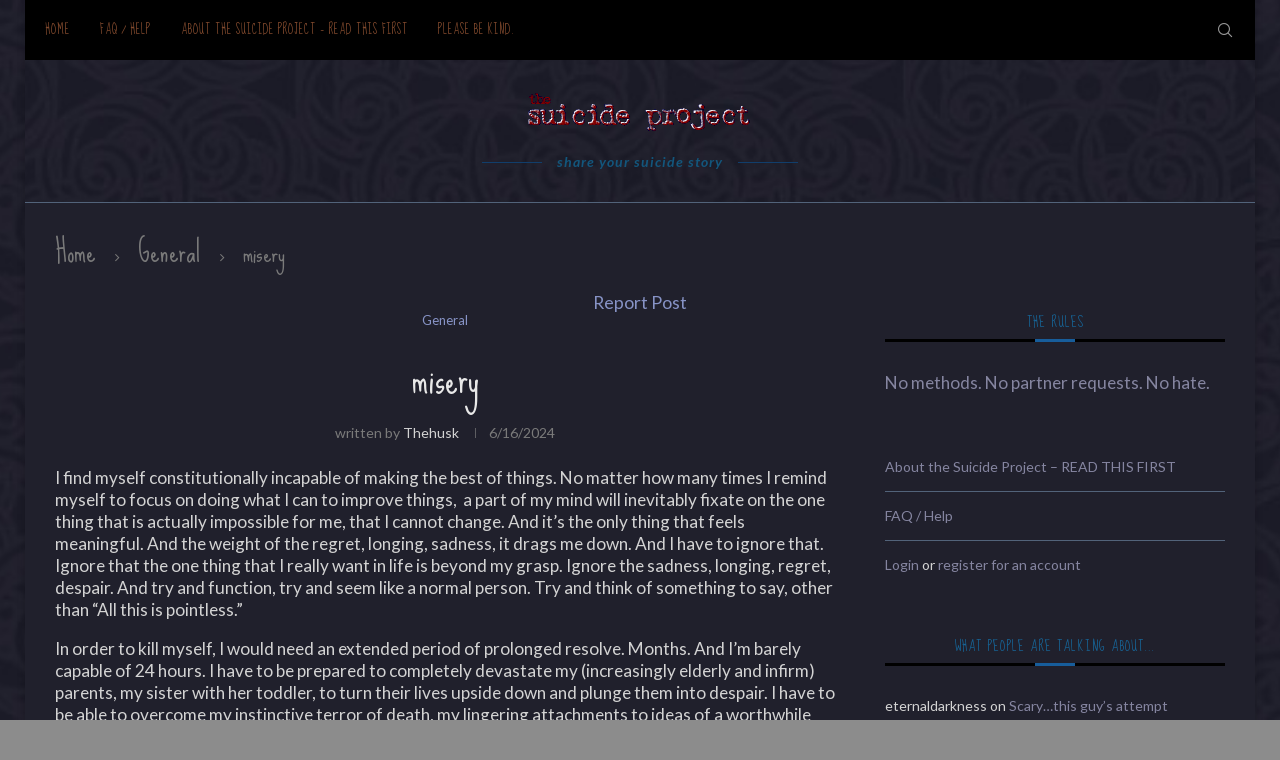

--- FILE ---
content_type: text/html; charset=UTF-8
request_url: https://suicideproject.org/2024/06/misery-11/
body_size: 45518
content:
<!DOCTYPE html>
<html lang="en-US">
<head>
	<meta charset="UTF-8">
	<meta http-equiv="X-UA-Compatible" content="IE=edge">
	<meta name="viewport" content="width=device-width, initial-scale=1">
	<link rel="profile" href="http://gmpg.org/xfn/11" />
		<link rel="alternate" type="application/rss+xml" title="the suicide project RSS Feed" href="https://suicideproject.org/feed/" />
	<link rel="alternate" type="application/atom+xml" title="the suicide project Atom Feed" href="https://suicideproject.org/feed/atom/" />
	<link rel="pingback" href="https://suicideproject.org/xmlrpc.php" />
	<!--[if lt IE 9]>
	<script src="https://suicideproject.org/wp-content/themes/soledad/js/html5.js"></script>
	<![endif]-->
	<link rel='preconnect' href='https://fonts.googleapis.com' />
<link rel='preconnect' href='https://fonts.gstatic.com' />
<meta http-equiv='x-dns-prefetch-control' content='on'>
<link rel='dns-prefetch' href='//fonts.googleapis.com' />
<link rel='dns-prefetch' href='//fonts.gstatic.com' />
<link rel='dns-prefetch' href='//s.gravatar.com' />
<link rel='dns-prefetch' href='//www.google-analytics.com' />
<link rel='preload' as='image' href='https://i.suicideproject.org/wp-content/uploads/2017/11/sproject.png' type='image/png'>
<link rel='preload' as='font' href='https://i.suicideproject.org/wp-content/themes/soledad/fonts/fontawesome-webfont.woff2?v=4.7.0' type='font/woff2' crossorigin='anonymous' />
<link rel='preload' as='font' href='https://i.suicideproject.org/wp-content/themes/soledad/fonts/weathericons.woff2' type='font/woff2' crossorigin='anonymous' />
<meta name='robots' content='index, follow, max-image-preview:large, max-snippet:-1, max-video-preview:-1' />
	<style>img:is([sizes="auto" i], [sizes^="auto," i]) { contain-intrinsic-size: 3000px 1500px }</style>
	
	<!-- This site is optimized with the Yoast SEO plugin v26.6 - https://yoast.com/wordpress/plugins/seo/ -->
	<title>misery - the suicide project</title>
<link data-rocket-preload as="style" href="https://fonts.googleapis.com/css?family=Raleway%3A300%2C300italic%2C400%2C400italic%2C500%2C500italic%2C600%2C600italic%2C700%2C700italic%2C800%2C800italic%7CPT%20Serif%3A300%2C300italic%2C400%2C400italic%2C500%2C500italic%2C600%2C600italic%2C700%2C700italic%2C800%2C800italic%7CPlayfair%20Display%20SC%3A300%2C300italic%2C400%2C400italic%2C500%2C500italic%2C600%2C600italic%2C700%2C700italic%2C800%2C800italic%7CMontserrat%3A300%2C300italic%2C400%2C400italic%2C500%2C500italic%2C600%2C600italic%2C700%2C700italic%2C800%2C800italic%7CSue%20Ellen%20Francisco%3A300%2C300italic%2C400%2C400italic%2C500%2C500italic%2C600%2C600italic%2C700%2C700italic%2C800%2C800italic%7CLato%3A300%2C300italic%2C400%2C400italic%2C500%2C500italic%2C600%2C600italic%2C700%2C700italic%2C800%2C800italic%26amp%3Bsubset%3Dlatin%2Ccyrillic%2Ccyrillic-ext%2Cgreek%2Cgreek-ext%2Clatin-ext&#038;display=swap" rel="preload">
<link href="https://fonts.googleapis.com/css?family=Raleway%3A300%2C300italic%2C400%2C400italic%2C500%2C500italic%2C600%2C600italic%2C700%2C700italic%2C800%2C800italic%7CPT%20Serif%3A300%2C300italic%2C400%2C400italic%2C500%2C500italic%2C600%2C600italic%2C700%2C700italic%2C800%2C800italic%7CPlayfair%20Display%20SC%3A300%2C300italic%2C400%2C400italic%2C500%2C500italic%2C600%2C600italic%2C700%2C700italic%2C800%2C800italic%7CMontserrat%3A300%2C300italic%2C400%2C400italic%2C500%2C500italic%2C600%2C600italic%2C700%2C700italic%2C800%2C800italic%7CSue%20Ellen%20Francisco%3A300%2C300italic%2C400%2C400italic%2C500%2C500italic%2C600%2C600italic%2C700%2C700italic%2C800%2C800italic%7CLato%3A300%2C300italic%2C400%2C400italic%2C500%2C500italic%2C600%2C600italic%2C700%2C700italic%2C800%2C800italic%26amp%3Bsubset%3Dlatin%2Ccyrillic%2Ccyrillic-ext%2Cgreek%2Cgreek-ext%2Clatin-ext&#038;display=swap" media="print" onload="this.media=&#039;all&#039;" rel="stylesheet">
<noscript data-wpr-hosted-gf-parameters=""><link rel="stylesheet" href="https://fonts.googleapis.com/css?family=Raleway%3A300%2C300italic%2C400%2C400italic%2C500%2C500italic%2C600%2C600italic%2C700%2C700italic%2C800%2C800italic%7CPT%20Serif%3A300%2C300italic%2C400%2C400italic%2C500%2C500italic%2C600%2C600italic%2C700%2C700italic%2C800%2C800italic%7CPlayfair%20Display%20SC%3A300%2C300italic%2C400%2C400italic%2C500%2C500italic%2C600%2C600italic%2C700%2C700italic%2C800%2C800italic%7CMontserrat%3A300%2C300italic%2C400%2C400italic%2C500%2C500italic%2C600%2C600italic%2C700%2C700italic%2C800%2C800italic%7CSue%20Ellen%20Francisco%3A300%2C300italic%2C400%2C400italic%2C500%2C500italic%2C600%2C600italic%2C700%2C700italic%2C800%2C800italic%7CLato%3A300%2C300italic%2C400%2C400italic%2C500%2C500italic%2C600%2C600italic%2C700%2C700italic%2C800%2C800italic%26amp%3Bsubset%3Dlatin%2Ccyrillic%2Ccyrillic-ext%2Cgreek%2Cgreek-ext%2Clatin-ext&#038;display=swap"></noscript>
	<link rel="canonical" href="https://suicideproject.org/2024/06/misery-11/" />
	<meta property="og:locale" content="en_US" />
	<meta property="og:type" content="article" />
	<meta property="og:title" content="misery - the suicide project" />
	<meta property="og:description" content="I find myself constitutionally incapable of making the best of things. No matter how many times I remind myself to focus on doing what I can to improve things,  a part of my mind will inevitably fixate on the one thing that is actually impossible for me, that I cannot change. And it&#8217;s the only thing that feels meaningful. And the weight of the regret, longing, sadness, it drags me down. And I have to ignore that. Ignore that the one thing that I really want in life is beyond my grasp. Ignore the sadness, longing, regret, despair. And try and function, try and seem [...]" />
	<meta property="og:url" content="https://suicideproject.org/2024/06/misery-11/" />
	<meta property="og:site_name" content="the suicide project" />
	<meta property="article:published_time" content="2024-06-16T12:14:37+00:00" />
	<meta property="article:modified_time" content="2024-06-16T12:15:46+00:00" />
	<meta name="author" content="thehusk" />
	<meta name="twitter:card" content="summary_large_image" />
	<meta name="twitter:label1" content="Written by" />
	<meta name="twitter:data1" content="thehusk" />
	<meta name="twitter:label2" content="Est. reading time" />
	<meta name="twitter:data2" content="2 minutes" />
	<script type="application/ld+json" class="yoast-schema-graph">{"@context":"https://schema.org","@graph":[{"@type":"Article","@id":"https://suicideproject.org/2024/06/misery-11/#article","isPartOf":{"@id":"https://suicideproject.org/2024/06/misery-11/"},"author":{"name":"thehusk","@id":"https://suicideproject.org/#/schema/person/ce6ba101dd55eb95077fc3ac486770a8"},"headline":"misery","datePublished":"2024-06-16T12:14:37+00:00","dateModified":"2024-06-16T12:15:46+00:00","mainEntityOfPage":{"@id":"https://suicideproject.org/2024/06/misery-11/"},"wordCount":283,"commentCount":28,"publisher":{"@id":"https://suicideproject.org/#organization"},"articleSection":["General"],"inLanguage":"en-US","potentialAction":[{"@type":"CommentAction","name":"Comment","target":["https://suicideproject.org/2024/06/misery-11/#respond"]}]},{"@type":"WebPage","@id":"https://suicideproject.org/2024/06/misery-11/","url":"https://suicideproject.org/2024/06/misery-11/","name":"misery - the suicide project","isPartOf":{"@id":"https://suicideproject.org/#website"},"datePublished":"2024-06-16T12:14:37+00:00","dateModified":"2024-06-16T12:15:46+00:00","breadcrumb":{"@id":"https://suicideproject.org/2024/06/misery-11/#breadcrumb"},"inLanguage":"en-US","potentialAction":[{"@type":"ReadAction","target":["https://suicideproject.org/2024/06/misery-11/"]}]},{"@type":"BreadcrumbList","@id":"https://suicideproject.org/2024/06/misery-11/#breadcrumb","itemListElement":[{"@type":"ListItem","position":1,"name":"Home","item":"https://suicideproject.org/"},{"@type":"ListItem","position":2,"name":"misery"}]},{"@type":"WebSite","@id":"https://suicideproject.org/#website","url":"https://suicideproject.org/","name":"the suicide project","description":"share your suicide story with others","publisher":{"@id":"https://suicideproject.org/#organization"},"potentialAction":[{"@type":"SearchAction","target":{"@type":"EntryPoint","urlTemplate":"https://suicideproject.org/?s={search_term_string}"},"query-input":{"@type":"PropertyValueSpecification","valueRequired":true,"valueName":"search_term_string"}}],"inLanguage":"en-US"},{"@type":"Organization","@id":"https://suicideproject.org/#organization","name":"The Suicide Project","url":"https://suicideproject.org/","logo":{"@type":"ImageObject","inLanguage":"en-US","@id":"https://suicideproject.org/#/schema/logo/image/","url":"https://i.suicideproject.org/wp-content/uploads/2017/11/sproject.png","contentUrl":"https://i.suicideproject.org/wp-content/uploads/2017/11/sproject.png","width":226,"height":44,"caption":"The Suicide Project"},"image":{"@id":"https://suicideproject.org/#/schema/logo/image/"}},{"@type":"Person","@id":"https://suicideproject.org/#/schema/person/ce6ba101dd55eb95077fc3ac486770a8","name":"thehusk","image":{"@type":"ImageObject","inLanguage":"en-US","@id":"https://suicideproject.org/#/schema/person/image/","url":"https://secure.gravatar.com/avatar/f8f4aeb2915324fae3da87966587546699049695d4bb9bf6e208520ad442a6ac?s=96&d=retro&r=r","contentUrl":"https://secure.gravatar.com/avatar/f8f4aeb2915324fae3da87966587546699049695d4bb9bf6e208520ad442a6ac?s=96&d=retro&r=r","caption":"thehusk"},"url":"https://suicideproject.org/author/thehusk/"}]}</script>
	<!-- / Yoast SEO plugin. -->


<link rel='dns-prefetch' href='//fonts.googleapis.com' />
<link rel='dns-prefetch' href='//i.suicideproject.org' />
<link href='https://fonts.gstatic.com' crossorigin rel='preconnect' />
<link href='https://i.suicideproject.org' rel='preconnect' />
<link rel="alternate" type="application/rss+xml" title="the suicide project &raquo; Feed" href="https://suicideproject.org/feed/" />
<link rel="alternate" type="application/rss+xml" title="the suicide project &raquo; Comments Feed" href="https://suicideproject.org/comments/feed/" />
<link rel="alternate" type="application/rss+xml" title="the suicide project &raquo; misery Comments Feed" href="https://suicideproject.org/2024/06/misery-11/feed/" />
<link data-minify="1" rel='stylesheet' id='wp-report-post-css' href='https://i.suicideproject.org/wp-content/cache/min/1/wp-content/plugins/wp-report-post/css/style.css?ver=1712230163' type='text/css' media='all' />
<link data-minify="1" rel='stylesheet' id='remodal-css' href='https://i.suicideproject.org/wp-content/cache/min/1/wp-content/plugins/wp-report-post/lib/remodal/remodal.css?ver=1712230163' type='text/css' media='all' />
<style id='wp-emoji-styles-inline-css' type='text/css'>

	img.wp-smiley, img.emoji {
		display: inline !important;
		border: none !important;
		box-shadow: none !important;
		height: 1em !important;
		width: 1em !important;
		margin: 0 0.07em !important;
		vertical-align: -0.1em !important;
		background: none !important;
		padding: 0 !important;
	}
</style>
<link rel='stylesheet' id='wp-block-library-css' href='https://i.suicideproject.org/wp-includes/css/dist/block-library/style.min.css?ver=2b1ffe759f7a14a1d7b89bc8349a1857' type='text/css' media='all' />
<style id='wp-block-library-theme-inline-css' type='text/css'>
.wp-block-audio :where(figcaption){color:#555;font-size:13px;text-align:center}.is-dark-theme .wp-block-audio :where(figcaption){color:#ffffffa6}.wp-block-audio{margin:0 0 1em}.wp-block-code{border:1px solid #ccc;border-radius:4px;font-family:Menlo,Consolas,monaco,monospace;padding:.8em 1em}.wp-block-embed :where(figcaption){color:#555;font-size:13px;text-align:center}.is-dark-theme .wp-block-embed :where(figcaption){color:#ffffffa6}.wp-block-embed{margin:0 0 1em}.blocks-gallery-caption{color:#555;font-size:13px;text-align:center}.is-dark-theme .blocks-gallery-caption{color:#ffffffa6}:root :where(.wp-block-image figcaption){color:#555;font-size:13px;text-align:center}.is-dark-theme :root :where(.wp-block-image figcaption){color:#ffffffa6}.wp-block-image{margin:0 0 1em}.wp-block-pullquote{border-bottom:4px solid;border-top:4px solid;color:currentColor;margin-bottom:1.75em}.wp-block-pullquote cite,.wp-block-pullquote footer,.wp-block-pullquote__citation{color:currentColor;font-size:.8125em;font-style:normal;text-transform:uppercase}.wp-block-quote{border-left:.25em solid;margin:0 0 1.75em;padding-left:1em}.wp-block-quote cite,.wp-block-quote footer{color:currentColor;font-size:.8125em;font-style:normal;position:relative}.wp-block-quote:where(.has-text-align-right){border-left:none;border-right:.25em solid;padding-left:0;padding-right:1em}.wp-block-quote:where(.has-text-align-center){border:none;padding-left:0}.wp-block-quote.is-large,.wp-block-quote.is-style-large,.wp-block-quote:where(.is-style-plain){border:none}.wp-block-search .wp-block-search__label{font-weight:700}.wp-block-search__button{border:1px solid #ccc;padding:.375em .625em}:where(.wp-block-group.has-background){padding:1.25em 2.375em}.wp-block-separator.has-css-opacity{opacity:.4}.wp-block-separator{border:none;border-bottom:2px solid;margin-left:auto;margin-right:auto}.wp-block-separator.has-alpha-channel-opacity{opacity:1}.wp-block-separator:not(.is-style-wide):not(.is-style-dots){width:100px}.wp-block-separator.has-background:not(.is-style-dots){border-bottom:none;height:1px}.wp-block-separator.has-background:not(.is-style-wide):not(.is-style-dots){height:2px}.wp-block-table{margin:0 0 1em}.wp-block-table td,.wp-block-table th{word-break:normal}.wp-block-table :where(figcaption){color:#555;font-size:13px;text-align:center}.is-dark-theme .wp-block-table :where(figcaption){color:#ffffffa6}.wp-block-video :where(figcaption){color:#555;font-size:13px;text-align:center}.is-dark-theme .wp-block-video :where(figcaption){color:#ffffffa6}.wp-block-video{margin:0 0 1em}:root :where(.wp-block-template-part.has-background){margin-bottom:0;margin-top:0;padding:1.25em 2.375em}
</style>
<style id='classic-theme-styles-inline-css' type='text/css'>
/*! This file is auto-generated */
.wp-block-button__link{color:#fff;background-color:#32373c;border-radius:9999px;box-shadow:none;text-decoration:none;padding:calc(.667em + 2px) calc(1.333em + 2px);font-size:1.125em}.wp-block-file__button{background:#32373c;color:#fff;text-decoration:none}
</style>
<style id='global-styles-inline-css' type='text/css'>
:root{--wp--preset--aspect-ratio--square: 1;--wp--preset--aspect-ratio--4-3: 4/3;--wp--preset--aspect-ratio--3-4: 3/4;--wp--preset--aspect-ratio--3-2: 3/2;--wp--preset--aspect-ratio--2-3: 2/3;--wp--preset--aspect-ratio--16-9: 16/9;--wp--preset--aspect-ratio--9-16: 9/16;--wp--preset--color--black: #000000;--wp--preset--color--cyan-bluish-gray: #abb8c3;--wp--preset--color--white: #ffffff;--wp--preset--color--pale-pink: #f78da7;--wp--preset--color--vivid-red: #cf2e2e;--wp--preset--color--luminous-vivid-orange: #ff6900;--wp--preset--color--luminous-vivid-amber: #fcb900;--wp--preset--color--light-green-cyan: #7bdcb5;--wp--preset--color--vivid-green-cyan: #00d084;--wp--preset--color--pale-cyan-blue: #8ed1fc;--wp--preset--color--vivid-cyan-blue: #0693e3;--wp--preset--color--vivid-purple: #9b51e0;--wp--preset--gradient--vivid-cyan-blue-to-vivid-purple: linear-gradient(135deg,rgba(6,147,227,1) 0%,rgb(155,81,224) 100%);--wp--preset--gradient--light-green-cyan-to-vivid-green-cyan: linear-gradient(135deg,rgb(122,220,180) 0%,rgb(0,208,130) 100%);--wp--preset--gradient--luminous-vivid-amber-to-luminous-vivid-orange: linear-gradient(135deg,rgba(252,185,0,1) 0%,rgba(255,105,0,1) 100%);--wp--preset--gradient--luminous-vivid-orange-to-vivid-red: linear-gradient(135deg,rgba(255,105,0,1) 0%,rgb(207,46,46) 100%);--wp--preset--gradient--very-light-gray-to-cyan-bluish-gray: linear-gradient(135deg,rgb(238,238,238) 0%,rgb(169,184,195) 100%);--wp--preset--gradient--cool-to-warm-spectrum: linear-gradient(135deg,rgb(74,234,220) 0%,rgb(151,120,209) 20%,rgb(207,42,186) 40%,rgb(238,44,130) 60%,rgb(251,105,98) 80%,rgb(254,248,76) 100%);--wp--preset--gradient--blush-light-purple: linear-gradient(135deg,rgb(255,206,236) 0%,rgb(152,150,240) 100%);--wp--preset--gradient--blush-bordeaux: linear-gradient(135deg,rgb(254,205,165) 0%,rgb(254,45,45) 50%,rgb(107,0,62) 100%);--wp--preset--gradient--luminous-dusk: linear-gradient(135deg,rgb(255,203,112) 0%,rgb(199,81,192) 50%,rgb(65,88,208) 100%);--wp--preset--gradient--pale-ocean: linear-gradient(135deg,rgb(255,245,203) 0%,rgb(182,227,212) 50%,rgb(51,167,181) 100%);--wp--preset--gradient--electric-grass: linear-gradient(135deg,rgb(202,248,128) 0%,rgb(113,206,126) 100%);--wp--preset--gradient--midnight: linear-gradient(135deg,rgb(2,3,129) 0%,rgb(40,116,252) 100%);--wp--preset--font-size--small: 12px;--wp--preset--font-size--medium: 20px;--wp--preset--font-size--large: 32px;--wp--preset--font-size--x-large: 42px;--wp--preset--font-size--normal: 14px;--wp--preset--font-size--huge: 42px;--wp--preset--spacing--20: 0.44rem;--wp--preset--spacing--30: 0.67rem;--wp--preset--spacing--40: 1rem;--wp--preset--spacing--50: 1.5rem;--wp--preset--spacing--60: 2.25rem;--wp--preset--spacing--70: 3.38rem;--wp--preset--spacing--80: 5.06rem;--wp--preset--shadow--natural: 6px 6px 9px rgba(0, 0, 0, 0.2);--wp--preset--shadow--deep: 12px 12px 50px rgba(0, 0, 0, 0.4);--wp--preset--shadow--sharp: 6px 6px 0px rgba(0, 0, 0, 0.2);--wp--preset--shadow--outlined: 6px 6px 0px -3px rgba(255, 255, 255, 1), 6px 6px rgba(0, 0, 0, 1);--wp--preset--shadow--crisp: 6px 6px 0px rgba(0, 0, 0, 1);}:where(.is-layout-flex){gap: 0.5em;}:where(.is-layout-grid){gap: 0.5em;}body .is-layout-flex{display: flex;}.is-layout-flex{flex-wrap: wrap;align-items: center;}.is-layout-flex > :is(*, div){margin: 0;}body .is-layout-grid{display: grid;}.is-layout-grid > :is(*, div){margin: 0;}:where(.wp-block-columns.is-layout-flex){gap: 2em;}:where(.wp-block-columns.is-layout-grid){gap: 2em;}:where(.wp-block-post-template.is-layout-flex){gap: 1.25em;}:where(.wp-block-post-template.is-layout-grid){gap: 1.25em;}.has-black-color{color: var(--wp--preset--color--black) !important;}.has-cyan-bluish-gray-color{color: var(--wp--preset--color--cyan-bluish-gray) !important;}.has-white-color{color: var(--wp--preset--color--white) !important;}.has-pale-pink-color{color: var(--wp--preset--color--pale-pink) !important;}.has-vivid-red-color{color: var(--wp--preset--color--vivid-red) !important;}.has-luminous-vivid-orange-color{color: var(--wp--preset--color--luminous-vivid-orange) !important;}.has-luminous-vivid-amber-color{color: var(--wp--preset--color--luminous-vivid-amber) !important;}.has-light-green-cyan-color{color: var(--wp--preset--color--light-green-cyan) !important;}.has-vivid-green-cyan-color{color: var(--wp--preset--color--vivid-green-cyan) !important;}.has-pale-cyan-blue-color{color: var(--wp--preset--color--pale-cyan-blue) !important;}.has-vivid-cyan-blue-color{color: var(--wp--preset--color--vivid-cyan-blue) !important;}.has-vivid-purple-color{color: var(--wp--preset--color--vivid-purple) !important;}.has-black-background-color{background-color: var(--wp--preset--color--black) !important;}.has-cyan-bluish-gray-background-color{background-color: var(--wp--preset--color--cyan-bluish-gray) !important;}.has-white-background-color{background-color: var(--wp--preset--color--white) !important;}.has-pale-pink-background-color{background-color: var(--wp--preset--color--pale-pink) !important;}.has-vivid-red-background-color{background-color: var(--wp--preset--color--vivid-red) !important;}.has-luminous-vivid-orange-background-color{background-color: var(--wp--preset--color--luminous-vivid-orange) !important;}.has-luminous-vivid-amber-background-color{background-color: var(--wp--preset--color--luminous-vivid-amber) !important;}.has-light-green-cyan-background-color{background-color: var(--wp--preset--color--light-green-cyan) !important;}.has-vivid-green-cyan-background-color{background-color: var(--wp--preset--color--vivid-green-cyan) !important;}.has-pale-cyan-blue-background-color{background-color: var(--wp--preset--color--pale-cyan-blue) !important;}.has-vivid-cyan-blue-background-color{background-color: var(--wp--preset--color--vivid-cyan-blue) !important;}.has-vivid-purple-background-color{background-color: var(--wp--preset--color--vivid-purple) !important;}.has-black-border-color{border-color: var(--wp--preset--color--black) !important;}.has-cyan-bluish-gray-border-color{border-color: var(--wp--preset--color--cyan-bluish-gray) !important;}.has-white-border-color{border-color: var(--wp--preset--color--white) !important;}.has-pale-pink-border-color{border-color: var(--wp--preset--color--pale-pink) !important;}.has-vivid-red-border-color{border-color: var(--wp--preset--color--vivid-red) !important;}.has-luminous-vivid-orange-border-color{border-color: var(--wp--preset--color--luminous-vivid-orange) !important;}.has-luminous-vivid-amber-border-color{border-color: var(--wp--preset--color--luminous-vivid-amber) !important;}.has-light-green-cyan-border-color{border-color: var(--wp--preset--color--light-green-cyan) !important;}.has-vivid-green-cyan-border-color{border-color: var(--wp--preset--color--vivid-green-cyan) !important;}.has-pale-cyan-blue-border-color{border-color: var(--wp--preset--color--pale-cyan-blue) !important;}.has-vivid-cyan-blue-border-color{border-color: var(--wp--preset--color--vivid-cyan-blue) !important;}.has-vivid-purple-border-color{border-color: var(--wp--preset--color--vivid-purple) !important;}.has-vivid-cyan-blue-to-vivid-purple-gradient-background{background: var(--wp--preset--gradient--vivid-cyan-blue-to-vivid-purple) !important;}.has-light-green-cyan-to-vivid-green-cyan-gradient-background{background: var(--wp--preset--gradient--light-green-cyan-to-vivid-green-cyan) !important;}.has-luminous-vivid-amber-to-luminous-vivid-orange-gradient-background{background: var(--wp--preset--gradient--luminous-vivid-amber-to-luminous-vivid-orange) !important;}.has-luminous-vivid-orange-to-vivid-red-gradient-background{background: var(--wp--preset--gradient--luminous-vivid-orange-to-vivid-red) !important;}.has-very-light-gray-to-cyan-bluish-gray-gradient-background{background: var(--wp--preset--gradient--very-light-gray-to-cyan-bluish-gray) !important;}.has-cool-to-warm-spectrum-gradient-background{background: var(--wp--preset--gradient--cool-to-warm-spectrum) !important;}.has-blush-light-purple-gradient-background{background: var(--wp--preset--gradient--blush-light-purple) !important;}.has-blush-bordeaux-gradient-background{background: var(--wp--preset--gradient--blush-bordeaux) !important;}.has-luminous-dusk-gradient-background{background: var(--wp--preset--gradient--luminous-dusk) !important;}.has-pale-ocean-gradient-background{background: var(--wp--preset--gradient--pale-ocean) !important;}.has-electric-grass-gradient-background{background: var(--wp--preset--gradient--electric-grass) !important;}.has-midnight-gradient-background{background: var(--wp--preset--gradient--midnight) !important;}.has-small-font-size{font-size: var(--wp--preset--font-size--small) !important;}.has-medium-font-size{font-size: var(--wp--preset--font-size--medium) !important;}.has-large-font-size{font-size: var(--wp--preset--font-size--large) !important;}.has-x-large-font-size{font-size: var(--wp--preset--font-size--x-large) !important;}
:where(.wp-block-post-template.is-layout-flex){gap: 1.25em;}:where(.wp-block-post-template.is-layout-grid){gap: 1.25em;}
:where(.wp-block-columns.is-layout-flex){gap: 2em;}:where(.wp-block-columns.is-layout-grid){gap: 2em;}
:root :where(.wp-block-pullquote){font-size: 1.5em;line-height: 1.6;}
</style>
<link data-minify="1" rel='stylesheet' id='fep-common-style-css' href='https://i.suicideproject.org/wp-content/cache/min/1/wp-content/plugins/front-end-pm/assets/css/common-style.css?ver=1712230163' type='text/css' media='all' />
<style id='fep-common-style-inline-css' type='text/css'>
#fep-wrapper{background-color:#191919;color:#ffffff;} #fep-wrapper a:not(.fep-button,.fep-button-active) {color:#27e9f7;} .fep-button{background-color:#1a66a8;color:#ffffff;} .fep-button:hover,.fep-button-active{background-color:#ffffff;color:#939393;} .fep-odd-even > div:nth-child(odd) {background-color:#333333;} .fep-odd-even > div:nth-child(even) {background-color:#444444;} .fep-message .fep-message-title-heading, .fep-per-message .fep-message-title{background-color:#84837f;} #fep-content-single-heads .fep-message-head:hover,#fep-content-single-heads .fep-message-head-active{background-color:#ffffff;color:#939393;}#spcont, #content, #layout { background-color:#333; }
#message_content { background-color:#DDD!important; }
</style>
<link data-minify="1" rel='stylesheet' id='stcr-font-awesome-css' href='https://i.suicideproject.org/wp-content/cache/min/1/wp-content/plugins/subscribe-to-comments-reloaded/includes/css/font-awesome.min.css?ver=1712230163' type='text/css' media='all' />
<link data-minify="1" rel='stylesheet' id='stcr-style-css' href='https://i.suicideproject.org/wp-content/cache/min/1/wp-content/plugins/subscribe-to-comments-reloaded/includes/css/stcr-style.css?ver=1712230163' type='text/css' media='all' />
<link rel='stylesheet' id='penci-soledad-parent-style-css' href='https://i.suicideproject.org/wp-content/themes/soledad/style.css?ver=2b1ffe759f7a14a1d7b89bc8349a1857' type='text/css' media='all' />

<noscript></noscript>
<link data-minify="1" rel='stylesheet' id='penci-main-style-css' href='https://i.suicideproject.org/wp-content/cache/min/1/wp-content/themes/soledad/main.css?ver=1712230163' type='text/css' media='all' />
<link data-minify="1" rel='stylesheet' id='penci-font-awesomeold-css' href='https://i.suicideproject.org/wp-content/cache/min/1/wp-content/themes/soledad/css/font-awesome.4.7.0.swap.min.css?ver=1712230163' type='text/css' media='all' />
<link data-minify="1" rel='stylesheet' id='penci-font-iweather-css' href='https://i.suicideproject.org/wp-content/cache/min/1/wp-content/themes/soledad/css/weather-icon.swap.css?ver=1712230163' type='text/css' media='all' />
<link data-minify="1" rel='stylesheet' id='penci_icon-css' href='https://i.suicideproject.org/wp-content/cache/min/1/wp-content/themes/soledad/css/penci-icon.css?ver=1712230163' type='text/css' media='all' />
<link data-minify="1" rel='stylesheet' id='penci_style-css' href='https://i.suicideproject.org/wp-content/cache/min/1/wp-content/themes/soledad-child/style.css?ver=1712230163' type='text/css' media='all' />
<script type="text/javascript" src="https://i.suicideproject.org/wp-includes/js/jquery/jquery.min.js?ver=3.7.1" id="jquery-core-js"></script>
<script type="text/javascript" src="https://i.suicideproject.org/wp-includes/js/jquery/jquery-migrate.min.js?ver=3.4.1" id="jquery-migrate-js" data-rocket-defer defer></script>
<script type="text/javascript" src="https://i.suicideproject.org/wp-content/plugins/wp-report-post/lib/remodal/remodal.js?ver=2b1ffe759f7a14a1d7b89bc8349a1857" id="remodal-js" data-rocket-defer defer></script>
<link rel="https://api.w.org/" href="https://suicideproject.org/wp-json/" /><link rel="alternate" title="JSON" type="application/json" href="https://suicideproject.org/wp-json/wp/v2/posts/571444" /><link rel="EditURI" type="application/rsd+xml" title="RSD" href="https://suicideproject.org/xmlrpc.php?rsd" />

<link rel='shortlink' href='https://suicideproject.org/?p=571444' />
<link rel="alternate" title="oEmbed (JSON)" type="application/json+oembed" href="https://suicideproject.org/wp-json/oembed/1.0/embed?url=https%3A%2F%2Fsuicideproject.org%2F2024%2F06%2Fmisery-11%2F" />
<link rel="alternate" title="oEmbed (XML)" type="text/xml+oembed" href="https://suicideproject.org/wp-json/oembed/1.0/embed?url=https%3A%2F%2Fsuicideproject.org%2F2024%2F06%2Fmisery-11%2F&#038;format=xml" />
<style id="penci-custom-style" type="text/css">body{ --pcbg-cl: #fff; --pctext-cl: #313131; --pcborder-cl: #dedede; --pcheading-cl: #313131; --pcmeta-cl: #888888; --pcaccent-cl: #6eb48c; --pcbody-font: 'PT Serif', serif; --pchead-font: 'Raleway', sans-serif; --pchead-wei: bold; } body { --pchead-font: 'Sue Ellen Francisco', cursive; } body { --pcbody-font: 'Lato', sans-serif; } p{ line-height: 1.8; } .penci-hide-tagupdated{ display: none !important; } body { --pchead-wei: normal; } .featured-area .penci-image-holder, .featured-area .penci-slider4-overlay, .featured-area .penci-slide-overlay .overlay-link, .featured-style-29 .featured-slider-overlay, .penci-slider38-overlay{ border-radius: ; -webkit-border-radius: ; } .penci-featured-content-right:before{ border-top-right-radius: ; border-bottom-right-radius: ; } .penci-flat-overlay .penci-slide-overlay .penci-mag-featured-content:before{ border-bottom-left-radius: ; border-bottom-right-radius: ; } .container-single .post-image{ border-radius: ; -webkit-border-radius: ; } .penci-mega-thumbnail .penci-image-holder{ border-radius: ; -webkit-border-radius: ; } body.penci-body-boxed { background-color:#8c8c8c; } body.penci-body-boxed { background-image: url(https://i.suicideproject.org/wp-content/uploads/2014/06/bx-sp-14a.jpg); } body.penci-body-boxed { background-repeat:repeat; } body.penci-body-boxed { background-attachment:fixed; } #header .inner-header .container { padding:30px 0; } .post-entry .wp-block-quote, .wpb_text_column .wp-block-quote, .woocommerce .page-description .wp-block-quote{ border-color: #888; } body{ --pcbg-cl: #20202c; } .penci-single-style-7:not( .penci-single-pheader-noimg ).penci_sidebar #main article.post, .penci-single-style-3:not( .penci-single-pheader-noimg ).penci_sidebar #main article.post { background-color: var(--pcbg-cl); } @media only screen and (max-width: 767px){ .standard-post-special_wrapper { background: var(--pcbg-cl); } } .wrapper-boxed, .wrapper-boxed.enable-boxed, .home-pupular-posts-title span, .penci-post-box-meta.penci-post-box-grid .penci-post-share-box, .penci-pagination.penci-ajax-more a.penci-ajax-more-button, .woocommerce .woocommerce-product-search input[type="search"], .overlay-post-box-meta, .widget ul.side-newsfeed li.featured-news2 .side-item .side-item-text, .widget select, .widget select option, .woocommerce .woocommerce-error, .woocommerce .woocommerce-info, .woocommerce .woocommerce-message, #penci-demobar, #penci-demobar .style-toggle, .grid-overlay-meta .grid-header-box, .header-standard.standard-overlay-meta{ background-color: var(--pcbg-cl); } .penci-grid .list-post.list-boxed-post .item > .thumbnail:before{ border-right-color: var(--pcbg-cl); } .penci-grid .list-post.list-boxed-post:nth-of-type(2n+2) .item > .thumbnail:before{ border-left-color: var(--pcbg-cl); } body{ --pcborder-cl: #52637a; } #main #bbpress-forums .bbp-login-form fieldset.bbp-form select, #main #bbpress-forums .bbp-login-form .bbp-form input[type="password"], #main #bbpress-forums .bbp-login-form .bbp-form input[type="text"], .widget ul li, .grid-mixed, .penci-post-box-meta, .penci-pagination.penci-ajax-more a.penci-ajax-more-button, .widget-social a i, .penci-home-popular-posts, .header-header-1.has-bottom-line, .header-header-4.has-bottom-line, .header-header-7.has-bottom-line, .container-single .post-entry .post-tags a,.tags-share-box.tags-share-box-2_3,.tags-share-box.tags-share-box-top, .tags-share-box, .post-author, .post-pagination, .post-related, .post-comments .post-title-box, .comments .comment, #respond textarea, .wpcf7 textarea, #respond input, div.wpforms-container .wpforms-form.wpforms-form input[type=date], div.wpforms-container .wpforms-form.wpforms-form input[type=datetime], div.wpforms-container .wpforms-form.wpforms-form input[type=datetime-local], div.wpforms-container .wpforms-form.wpforms-form input[type=email], div.wpforms-container .wpforms-form.wpforms-form input[type=month], div.wpforms-container .wpforms-form.wpforms-form input[type=number], div.wpforms-container .wpforms-form.wpforms-form input[type=password], div.wpforms-container .wpforms-form.wpforms-form input[type=range], div.wpforms-container .wpforms-form.wpforms-form input[type=search], div.wpforms-container .wpforms-form.wpforms-form input[type=tel], div.wpforms-container .wpforms-form.wpforms-form input[type=text], div.wpforms-container .wpforms-form.wpforms-form input[type=time], div.wpforms-container .wpforms-form.wpforms-form input[type=url], div.wpforms-container .wpforms-form.wpforms-form input[type=week], div.wpforms-container .wpforms-form.wpforms-form select, div.wpforms-container .wpforms-form.wpforms-form textarea, .wpcf7 input, .widget_wysija input, #respond h3, form.pc-searchform input.search-input, .post-password-form input[type="text"], .post-password-form input[type="email"], .post-password-form input[type="password"], .post-password-form input[type="number"], .penci-recipe, .penci-recipe-heading, .penci-recipe-ingredients, .penci-recipe-notes, .penci-pagination ul.page-numbers li span, .penci-pagination ul.page-numbers li a, #comments_pagination span, #comments_pagination a, body.author .post-author, .tags-share-box.hide-tags.page-share, .penci-grid li.list-post, .penci-grid li.list-boxed-post-2 .content-boxed-2, .home-featured-cat-content .mag-post-box, .home-featured-cat-content.style-2 .mag-post-box.first-post, .home-featured-cat-content.style-10 .mag-post-box.first-post, .widget select, .widget ul ul, .widget input[type="text"], .widget input[type="email"], .widget input[type="date"], .widget input[type="number"], .widget input[type="search"], .widget .tagcloud a, #wp-calendar tbody td, .woocommerce div.product .entry-summary div[itemprop="description"] td, .woocommerce div.product .entry-summary div[itemprop="description"] th, .woocommerce div.product .woocommerce-tabs #tab-description td, .woocommerce div.product .woocommerce-tabs #tab-description th, .woocommerce-product-details__short-description td, th, .woocommerce ul.cart_list li, .woocommerce ul.product_list_widget li, .woocommerce .widget_shopping_cart .total, .woocommerce.widget_shopping_cart .total, .woocommerce .woocommerce-product-search input[type="search"], .woocommerce nav.woocommerce-pagination ul li a, .woocommerce nav.woocommerce-pagination ul li span, .woocommerce div.product .product_meta, .woocommerce div.product .woocommerce-tabs ul.tabs, .woocommerce div.product .related > h2, .woocommerce div.product .upsells > h2, .woocommerce #reviews #comments ol.commentlist li .comment-text, .woocommerce table.shop_table td, .post-entry td, .post-entry th, #add_payment_method .cart-collaterals .cart_totals tr td, #add_payment_method .cart-collaterals .cart_totals tr th, .woocommerce-cart .cart-collaterals .cart_totals tr td, .woocommerce-cart .cart-collaterals .cart_totals tr th, .woocommerce-checkout .cart-collaterals .cart_totals tr td, .woocommerce-checkout .cart-collaterals .cart_totals tr th, .woocommerce-cart .cart-collaterals .cart_totals table, .woocommerce-cart table.cart td.actions .coupon .input-text, .woocommerce table.shop_table a.remove, .woocommerce form .form-row .input-text, .woocommerce-page form .form-row .input-text, .woocommerce .woocommerce-error, .woocommerce .woocommerce-info, .woocommerce .woocommerce-message, .woocommerce form.checkout_coupon, .woocommerce form.login, .woocommerce form.register, .woocommerce form.checkout table.shop_table, .woocommerce-checkout #payment ul.payment_methods, .post-entry table, .wrapper-penci-review, .penci-review-container.penci-review-count, #penci-demobar .style-toggle, #widget-area, .post-entry hr, .wpb_text_column hr, #buddypress .dir-search input[type=search], #buddypress .dir-search input[type=text], #buddypress .groups-members-search input[type=search], #buddypress .groups-members-search input[type=text], #buddypress ul.item-list, #buddypress .profile[role=main], #buddypress select, #buddypress div.pagination .pagination-links span, #buddypress div.pagination .pagination-links a, #buddypress div.pagination .pag-count, #buddypress div.pagination .pagination-links a:hover, #buddypress ul.item-list li, #buddypress table.forum tr td.label, #buddypress table.messages-notices tr td.label, #buddypress table.notifications tr td.label, #buddypress table.notifications-settings tr td.label, #buddypress table.profile-fields tr td.label, #buddypress table.wp-profile-fields tr td.label, #buddypress table.profile-fields:last-child, #buddypress form#whats-new-form textarea, #buddypress .standard-form input[type=text], #buddypress .standard-form input[type=color], #buddypress .standard-form input[type=date], #buddypress .standard-form input[type=datetime], #buddypress .standard-form input[type=datetime-local], #buddypress .standard-form input[type=email], #buddypress .standard-form input[type=month], #buddypress .standard-form input[type=number], #buddypress .standard-form input[type=range], #buddypress .standard-form input[type=search], #buddypress .standard-form input[type=password], #buddypress .standard-form input[type=tel], #buddypress .standard-form input[type=time], #buddypress .standard-form input[type=url], #buddypress .standard-form input[type=week], .bp-avatar-nav ul, .bp-avatar-nav ul.avatar-nav-items li.current, #bbpress-forums li.bbp-body ul.forum, #bbpress-forums li.bbp-body ul.topic, #bbpress-forums li.bbp-footer, .bbp-pagination-links a, .bbp-pagination-links span.current, .wrapper-boxed .bbp-pagination-links a:hover, .wrapper-boxed .bbp-pagination-links span.current, #buddypress .standard-form select, #buddypress .standard-form input[type=password], #buddypress .activity-list li.load-more a, #buddypress .activity-list li.load-newest a, #buddypress ul.button-nav li a, #buddypress div.generic-button a, #buddypress .comment-reply-link, #bbpress-forums div.bbp-template-notice.info, #bbpress-forums #bbp-search-form #bbp_search, #bbpress-forums .bbp-forums-list, #bbpress-forums #bbp_topic_title, #bbpress-forums #bbp_topic_tags, #bbpress-forums .wp-editor-container, .widget_display_stats dd, .widget_display_stats dt, div.bbp-forum-header, div.bbp-topic-header, div.bbp-reply-header, .widget input[type="text"], .widget input[type="email"], .widget input[type="date"], .widget input[type="number"], .widget input[type="search"], .widget input[type="password"], blockquote.wp-block-quote, .post-entry blockquote.wp-block-quote, .wp-block-quote:not(.is-large):not(.is-style-large), .post-entry pre, .wp-block-pullquote:not(.is-style-solid-color), .post-entry hr.wp-block-separator, .wp-block-separator, .wp-block-latest-posts, .wp-block-yoast-how-to-block ol.schema-how-to-steps, .wp-block-yoast-how-to-block ol.schema-how-to-steps li, .wp-block-yoast-faq-block .schema-faq-section, .post-entry .wp-block-quote, .wpb_text_column .wp-block-quote, .woocommerce .page-description .wp-block-quote, .wp-block-search .wp-block-search__input{ border-color: var(--pcborder-cl); } .penci-recipe-index-wrap h4.recipe-index-heading > span:before, .penci-recipe-index-wrap h4.recipe-index-heading > span:after{ border-color: var(--pcborder-cl); opacity: 1; } .tags-share-box .single-comment-o:after, .post-share a.penci-post-like:after{ background-color: var(--pcborder-cl); } .penci-grid .list-post.list-boxed-post{ border-color: var(--pcborder-cl) !important; } .penci-post-box-meta.penci-post-box-grid:before, .woocommerce .widget_price_filter .ui-slider .ui-slider-range{ background-color: var(--pcborder-cl); } .penci-pagination.penci-ajax-more a.penci-ajax-more-button.loading-posts{ border-color: var(--pcborder-cl); !important; } .penci-vernav-enable .penci-menu-hbg{ box-shadow: none; -webkit-box-shadow: none; -moz-box-shadow: none; } .penci-vernav-enable.penci-vernav-poleft .penci-menu-hbg{ border-right: 1px solid var(--pcborder-cl); } .penci-vernav-enable.penci-vernav-poright .penci-menu-hbg{ border-left: 1px solid var(--pcborder-cl); } body.pcdark-mode{ --pcmeta-cl: #7a7a7a; --pctext-cl: #d3d3d3; --pcheading-cl: #f5f5f5; } body, .penci-post-box-meta .penci-post-share-box a, .penci-pagination a, .penci-pagination .disable-url, .widget-social a i, .post-share a, #respond textarea, .wpcf7 textarea, #respond input, .wpcf7 input, .widget_wysija input, #respond h3 small a, #respond h3 small a:hover, .post-comments span.reply a, .post-comments span.reply a:hover, .thecomment .comment-text span.author, .thecomment .comment-text span.author a, #respond h3.comment-reply-title span, .post-box-title, .post-pagination a, .post-pagination span, .author-content .author-social, .author-content h5 a, .error-404 .sub-heading-text-404, form.pc-searchform input.search-input, input, .penci-pagination ul.page-numbers li span, .penci-pagination ul.page-numbers li a, #comments_pagination span, #comments_pagination a, .item-related h3 a, .archive-box span, .archive-box h1, .header-standard .author-post span a, .post-entry h1, .post-entry h2, .post-entry h3, .post-entry h4, .post-entry h5, .post-entry h6, .wpb_text_column h1, .wpb_text_column h2, .wpb_text_column h3, .wpb_text_column h4, .wpb_text_column h5, .wpb_text_column h6, .tags-share-box.hide-tags.page-share .share-title, .about-widget .about-me-heading, .penci-tweets-widget-content .tweet-text, .widget select, .widget ul li, .widget .tagcloud a, #wp-calendar caption, .woocommerce .page-title, .woocommerce ul.products li.product h3, .woocommerce ul.products li.product .woocommerce-loop-product__title, .woocommerce .widget_price_filter .price_label, .woocommerce .woocommerce-product-search input[type="search"], .woocommerce nav.woocommerce-pagination ul li a, .woocommerce nav.woocommerce-pagination ul li span, .woocommerce div.product .entry-summary div[itemprop="description"] h1, .woocommerce div.product .entry-summary div[itemprop="description"] h2, .woocommerce div.product .entry-summary div[itemprop="description"] h3, .woocommerce div.product .entry-summary div[itemprop="description"] h4, .woocommerce div.product .entry-summary div[itemprop="description"] h5, .woocommerce div.product .entry-summary div[itemprop="description"] h6, .woocommerce div.product .woocommerce-tabs #tab-description h1, .woocommerce div.product .woocommerce-tabs #tab-description h2, .woocommerce div.product .woocommerce-tabs #tab-description h3, .woocommerce div.product .woocommerce-tabs #tab-description h4, .woocommerce div.product .woocommerce-tabs #tab-description h5, .woocommerce div.product .woocommerce-tabs #tab-description h6, .woocommerce-product-details__short-description h1, .woocommerce-product-details__short-description h2, .woocommerce-product-details__short-description h3, .woocommerce-product-details__short-description h4, .woocommerce-product-details__short-description h5, .woocommerce-product-details__short-description h6, .woocommerce div.product .woocommerce-tabs .panel > h2:first-child, .woocommerce div.product .woocommerce-tabs .panel #reviews #comments h2, .woocommerce div.product .woocommerce-tabs .panel #respond h3.comment-reply-title, .woocommerce div.product .woocommerce-tabs .panel #respond .comment-reply-title, .woocommerce div.product .related > h2, .woocommerce div.product .upsells > h2, .woocommerce div.product .woocommerce-tabs ul.tabs li a, .woocommerce .comment-form p.stars a, .woocommerce #reviews #comments ol.commentlist li .comment-text .meta strong, .penci-page-header h1, .woocommerce table.shop_table a.remove, .woocommerce table.shop_table td.product-name a, .woocommerce table.shop_table th, .woocommerce form .form-row .input-text, .woocommerce-page form .form-row .input-text, .demobar-title, .demobar-desc, .container-single .post-share a, .page-share .post-share a, .footer-instagram h4.footer-instagram-title, .post-entry .penci-portfolio-filter ul li a, .penci-portfolio-filter ul li a, .widget-social.show-text a span, #buddypress select, #buddypress div.pagination .pagination-links a:hover, #buddypress div.pagination .pagination-links span, #buddypress div.pagination .pagination-links a, #buddypress div.pagination .pag-count, #buddypress ul.item-list li div.item-title span, #buddypress div.item-list-tabs:not(#subnav) ul li a, #buddypress div.item-list-tabs:not(#subnav) ul li > span, #buddypress div#item-header div#item-meta, #buddypress form#whats-new-form textarea, #buddypress .standard-form input[type=text], #buddypress .standard-form input[type=color], #buddypress .standard-form input[type=date], #buddypress .standard-form input[type=datetime], #buddypress .standard-form input[type=datetime-local], #buddypress .standard-form input[type=email], #buddypress .standard-form input[type=month], #buddypress .standard-form input[type=number], #buddypress .standard-form input[type=range], #buddypress .standard-form input[type=search], #buddypress .standard-form input[type=password], #buddypress .standard-form input[type=tel], #buddypress .standard-form input[type=time], #buddypress .standard-form input[type=url], #buddypress .standard-form input[type=week], #buddypress ul.button-nav li a, #buddypress div.generic-button a, #buddypress .comment-reply-link, .wrapper-boxed .bbp-pagination-links a, .wrapper-boxed .bbp-pagination-links a:hover, .wrapper-boxed .bbp-pagination-links span.current, #buddypress .activity-list li.load-more a, #buddypress .activity-list li.load-newest a, .activity-inner, #buddypress a.activity-time-since, .activity-greeting, div.bbp-template-notice, div.indicator-hint, #bbpress-forums li.bbp-body ul.forum li.bbp-forum-info a, #bbpress-forums li.bbp-body ul.topic li.bbp-topic-title a, #bbpress-forums li.bbp-body ul.forum li.bbp-forum-topic-count, #bbpress-forums li.bbp-body ul.forum li.bbp-forum-reply-count, #bbpress-forums li.bbp-body ul.forum li.bbp-forum-freshness, #bbpress-forums li.bbp-body ul.forum li.bbp-forum-freshness a, #bbpress-forums li.bbp-body ul.topic li.bbp-forum-topic-count, #bbpress-forums li.bbp-body ul.topic li.bbp-topic-voice-count, #bbpress-forums li.bbp-body ul.topic li.bbp-forum-reply-count, #bbpress-forums li.bbp-body ul.topic li.bbp-topic-freshness > a, #bbpress-forums li.bbp-body ul.topic li.bbp-topic-freshness, #bbpress-forums li.bbp-body ul.topic li.bbp-topic-reply-count, div.bbp-template-notice a, #bbpress-forums #bbp-search-form #bbp_search, #bbpress-forums .wp-editor-container, #bbpress-forums div.bbp-the-content-wrapper textarea.bbp-the-content, .widget_display_stats dd, #bbpress-forums fieldset.bbp-form legend, #bbpress-forums .bbp-pagination-count, span.bbp-admin-links a, .bbp-forum-header a.bbp-forum-permalink, .bbp-topic-header a.bbp-topic-permalink, .bbp-reply-header a.bbp-reply-permalink, #bbpress-forums .status-closed, #bbpress-forums .status-closed a, .post-entry blockquote.wp-block-quote p, .wpb_text_column blockquote.wp-block-quote p, .post-entry blockquote.wp-block-quote cite, .wpb_text_column blockquote.wp-block-quote cite, .post-entry code, .wp-block-video figcaption, .post-entry .wp-block-pullquote blockquote p, .post-entry .wp-block-pullquote blockquote cite, .wp-block-categories .category-item-count{ color: var(--pctext-cl); } .woocommerce .widget_price_filter .ui-slider .ui-slider-handle, .post-entry .wp-block-file a.wp-block-file__button{ background-color: var(--pctext-cl); } .penci-owl-carousel-slider .owl-dot span{ background-color: var(--pctext-cl); border-color: var(--pctext-cl); } .grid-post-box-meta span, .widget ul.side-newsfeed li .side-item .side-item-text .side-item-meta, .grid-post-box-meta span a, .penci-post-box-meta .penci-box-meta span, .penci-post-box-meta .penci-box-meta a, .header-standard .author-post span, .thecomment .comment-text span.date, .item-related span.date, .post-box-meta-single span, .container.penci-breadcrumb span, .container.penci-breadcrumb span a, .container.penci-breadcrumb i,.penci-container-inside.penci-breadcrumb span, .penci-container-inside.penci-breadcrumb span a, .penci-container-inside.penci-breadcrumb i, .overlay-post-box-meta, .overlay-post-box-meta .overlay-share span, .overlay-post-box-meta .overlay-share a, .woocommerce #reviews #comments ol.commentlist li .comment-text .meta, #bbpress-forums li.bbp-body ul.forum li.bbp-forum-info .bbp-forum-content, #bbpress-forums li.bbp-body ul.topic p.bbp-topic-meta, #bbpress-forums .bbp-breadcrumb a, #bbpress-forums .bbp-breadcrumb .bbp-breadcrumb-current, .bbp-breadcrumb .bbp-breadcrumb-sep, #bbpress-forums .bbp-topic-started-by, #bbpress-forums .bbp-topic-started-in{ color: var(--pcmeta-cl); } .penci-review-process{ background-color: var(--pcmeta-cl); } .post-entry .wp-block-file a.wp-block-file__button{ color: var(--pcbg-cl); } .pcdark-mode .penci-pagination.penci-ajax-more a.penci-ajax-more-button.loading-posts{ color: var(--pctext-cl) !important; border-color: var(--pcborder-cl) !important; } .pcdark-mode .widget ul.side-newsfeed li .order-border-number{ background-color: rgba(255,255,255,0.2); box-shadow: 0px 1px 2px 0px rgba(0,0,0,0.1); } .pcdark-mode .widget ul.side-newsfeed li .number-post{ background-color: #212121; } .pcdark-mode div.wpforms-container .wpforms-form.wpforms-form input[type=submit], .pcdark-mode div.wpforms-container .wpforms-form.wpforms-form button[type=submit], .pcdark-mode div.wpforms-container .wpforms-form.wpforms-form .wpforms-page-button, .pcdark-mode #respond #submit, .pcdark-mode .wpcf7 input[type="submit"], .pcdark-mode .widget_wysija input[type="submit"], .pcdark-mode .widget input[type="submit"], .pcdark-mode .penci-user-logged-in .penci-user-action-links a, .pcdark-mode .penci-button, .widget button[type="submit"], .pcdark-mode .woocommerce #respond input#submit, .pcdark-mode .woocommerce a.button, .pcdark-mode .woocommerce button.button, .pcdark-mode .woocommerce input.button, .pcdark-mode #bbpress-forums #bbp_reply_submit, .pcdark-mode #bbpress-forums #bbp_topic_submit, .pcdark-mode #main .bbp-login-form .bbp-submit-wrapper button[type="submit"]{ background: #444; color: #f9f9f9; } .pcdark-mode #wp-calendar tbody td, .pcdark-mode #wp-calendar tbody td:hover{ background: none; } .pcdark-mode .woocommerce .widget_price_filter .price_slider_wrapper .ui-widget-content{ background-color: #636363; } .pcdark-mode .is-sticky #navigation, .pcdark-mode #navigation .menu .sub-menu, #navigation .menu .children{ box-shadow: 0px 1px 5px rgba(255, 255, 255, 0.08); -webkit-box-shadow: 0px 1px 5px rgba(255, 255, 255, 0.08); -moz-box-shadow: 0px 1px 5px rgba(255, 255, 255, 0.08); } .pcdark-mode .penci-image-holder:not([style*='background-image']), .pcdark-mode .penci-lazy[src*="penci-holder"], .pcdark-mode .penci-holder-load:not([style*='background-image']){ background-color: #333333; background-image: linear-gradient(to left,#333333 0%,#383838 15%,#333333 40%,#333333 100%); } .pcdark-mode #penci-demobar .style-toggle, .pcdark-mode #penci-demobar{ box-shadow: -1px 2px 10px 0 rgba(255, 255, 255, .15); -webkit-box-shadow: -1px 2px 10px 0 rgba(255, 255, 255, .15); -moz-box-shadow: -1px 2px 10px 0 rgba(255, 255, 255, .15); } .pcdark-mode .penci-page-header h1{ color: #fff; } .pcdark-mode .post-entry.blockquote-style-2 blockquote, .pcdark-mode .wp-block-quote.is-style-large, .pcdark-mode .wp-block-quote.is-large{ background: #2b2b2b; } .pcdark-mode .penci-overlay-over .overlay-border{ opacity: 0.5; } .pcdark-mode .post-entry pre, .pcdark-mode .post-entry code, .pcdark-mode .wp-block-table.is-style-stripes tr:nth-child(odd), .pcdark-mode .post-entry pre.wp-block-verse, .pcdark-mode .post-entry .wp-block-verse pre, .pcdark-mode .wp-block-pullquote.is-style-solid-color{ background-color: #333333; } .pcdark-mode .post-entry blockquote.wp-block-quote cite, .pcdark-mode .wpb_text_column blockquote.wp-block-quote cite{ opacity: 0.6; } .pcdark-mode .penci-pagination ul.page-numbers li a:hover, .pcdark-mode #comments_pagination a:hover, .pcdark-mode .woocommerce nav.woocommerce-pagination ul li a:hover{ color: #dedede; border-color: #777777; } .pcdark-mode #buddypress div.item-list-tabs, .pcdark-mode #buddypress .comment-reply-link, .pcdark-mode #buddypress .generic-button a, .pcdark-mode #buddypress .standard-form button, .pcdark-mode #buddypress a.button, .pcdark-mode #buddypress input[type=button], .pcdark-mode #buddypress input[type=reset], .pcdark-mode #buddypress input[type=submit], .pcdark-mode #buddypress ul.button-nav li a, .pcdark-mode a.bp-title-button, .pcdark-mode #bbpress-forums li.bbp-header, .pcdark-mode #bbpress-forums div.bbp-forum-header, .pcdark-mode #bbpress-forums div.bbp-topic-header, .pcdark-mode #bbpress-forums div.bbp-reply-header{ background-color: #252525; } .pcdark-mode #buddypress .comment-reply-link, .pcdark-mode #buddypress .generic-button a, .pcdark-mode #buddypress .standard-form button, .pcdark-mode #buddypress a.button, .pcdark-mode #buddypress input[type=button], .pcdark-mode #buddypress input[type=reset], .pcdark-mode #buddypress input[type=submit], .pcdark-mode #buddypress ul.button-nav li a, .pcdark-mode a.bp-title-button{ border-color: #252525; } .pcdark-mode #buddypress div.item-list-tabs:not(#subnav) ul li.selected a, .pcdark-mode #buddypress div.item-list-tabs:not(#subnav) ul li.current a, .pcdark-mode #buddypress div.item-list-tabs:not(#subnav) ul li a:hover, .pcdark-mode #buddypress div.item-list-tabs:not(#subnav) ul li.selected a, .pcdark-mode #buddypress div.item-list-tabs:not(#subnav) ul li.current a, .pcdark-mode #buddypress div.item-list-tabs:not(#subnav) ul li a:hover{ color: #fff; } .pcdark-mode #buddypress div.item-list-tabs:not(#subnav) ul li a, .pcdark-mode #buddypress div.item-list-tabs:not(#subnav) ul li > span{ border-color: #313131; } body{ --pcaccent-cl: #8793c6; } .penci-menuhbg-toggle:hover .lines-button:after, .penci-menuhbg-toggle:hover .penci-lines:before, .penci-menuhbg-toggle:hover .penci-lines:after,.tags-share-box.tags-share-box-s2 .post-share-plike,.penci-video_playlist .penci-playlist-title,.pencisc-column-2.penci-video_playlist .penci-video-nav .playlist-panel-item, .pencisc-column-1.penci-video_playlist .penci-video-nav .playlist-panel-item,.penci-video_playlist .penci-custom-scroll::-webkit-scrollbar-thumb, .pencisc-button, .post-entry .pencisc-button, .penci-dropcap-box, .penci-dropcap-circle, .penci-login-register input[type="submit"]:hover, .penci-ld .penci-ldin:before, .penci-ldspinner > div{ background: #8793c6; } a, .post-entry .penci-portfolio-filter ul li a:hover, .penci-portfolio-filter ul li a:hover, .penci-portfolio-filter ul li.active a, .post-entry .penci-portfolio-filter ul li.active a, .penci-countdown .countdown-amount, .archive-box h1, .post-entry a, .container.penci-breadcrumb span a:hover, .post-entry blockquote:before, .post-entry blockquote cite, .post-entry blockquote .author, .wpb_text_column blockquote:before, .wpb_text_column blockquote cite, .wpb_text_column blockquote .author, .penci-pagination a:hover, ul.penci-topbar-menu > li a:hover, div.penci-topbar-menu > ul > li a:hover, .penci-recipe-heading a.penci-recipe-print,.penci-review-metas .penci-review-btnbuy, .main-nav-social a:hover, .widget-social .remove-circle a:hover i, .penci-recipe-index .cat > a.penci-cat-name, #bbpress-forums li.bbp-body ul.forum li.bbp-forum-info a:hover, #bbpress-forums li.bbp-body ul.topic li.bbp-topic-title a:hover, #bbpress-forums li.bbp-body ul.forum li.bbp-forum-info .bbp-forum-content a, #bbpress-forums li.bbp-body ul.topic p.bbp-topic-meta a, #bbpress-forums .bbp-breadcrumb a:hover, #bbpress-forums .bbp-forum-freshness a:hover, #bbpress-forums .bbp-topic-freshness a:hover, #buddypress ul.item-list li div.item-title a, #buddypress ul.item-list li h4 a, #buddypress .activity-header a:first-child, #buddypress .comment-meta a:first-child, #buddypress .acomment-meta a:first-child, div.bbp-template-notice a:hover, .penci-menu-hbg .menu li a .indicator:hover, .penci-menu-hbg .menu li a:hover, #sidebar-nav .menu li a:hover, .penci-rlt-popup .rltpopup-meta .rltpopup-title:hover, .penci-video_playlist .penci-video-playlist-item .penci-video-title:hover, .penci_list_shortcode li:before, .penci-dropcap-box-outline, .penci-dropcap-circle-outline, .penci-dropcap-regular, .penci-dropcap-bold{ color: #8793c6; } .penci-home-popular-post ul.slick-dots li button:hover, .penci-home-popular-post ul.slick-dots li.slick-active button, .post-entry blockquote .author span:after, .error-image:after, .error-404 .go-back-home a:after, .penci-header-signup-form, .woocommerce span.onsale, .woocommerce #respond input#submit:hover, .woocommerce a.button:hover, .woocommerce button.button:hover, .woocommerce input.button:hover, .woocommerce nav.woocommerce-pagination ul li span.current, .woocommerce div.product .entry-summary div[itemprop="description"]:before, .woocommerce div.product .entry-summary div[itemprop="description"] blockquote .author span:after, .woocommerce div.product .woocommerce-tabs #tab-description blockquote .author span:after, .woocommerce #respond input#submit.alt:hover, .woocommerce a.button.alt:hover, .woocommerce button.button.alt:hover, .woocommerce input.button.alt:hover, .pcheader-icon.shoping-cart-icon > a > span, #penci-demobar .buy-button, #penci-demobar .buy-button:hover, .penci-recipe-heading a.penci-recipe-print:hover,.penci-review-metas .penci-review-btnbuy:hover, .penci-review-process span, .penci-review-score-total, #navigation.menu-style-2 ul.menu ul:before, #navigation.menu-style-2 .menu ul ul:before, .penci-go-to-top-floating, .post-entry.blockquote-style-2 blockquote:before, #bbpress-forums #bbp-search-form .button, #bbpress-forums #bbp-search-form .button:hover, .wrapper-boxed .bbp-pagination-links span.current, #bbpress-forums #bbp_reply_submit:hover, #bbpress-forums #bbp_topic_submit:hover,#main .bbp-login-form .bbp-submit-wrapper button[type="submit"]:hover, #buddypress .dir-search input[type=submit], #buddypress .groups-members-search input[type=submit], #buddypress button:hover, #buddypress a.button:hover, #buddypress a.button:focus, #buddypress input[type=button]:hover, #buddypress input[type=reset]:hover, #buddypress ul.button-nav li a:hover, #buddypress ul.button-nav li.current a, #buddypress div.generic-button a:hover, #buddypress .comment-reply-link:hover, #buddypress input[type=submit]:hover, #buddypress div.pagination .pagination-links .current, #buddypress div.item-list-tabs ul li.selected a, #buddypress div.item-list-tabs ul li.current a, #buddypress div.item-list-tabs ul li a:hover, #buddypress table.notifications thead tr, #buddypress table.notifications-settings thead tr, #buddypress table.profile-settings thead tr, #buddypress table.profile-fields thead tr, #buddypress table.wp-profile-fields thead tr, #buddypress table.messages-notices thead tr, #buddypress table.forum thead tr, #buddypress input[type=submit] { background-color: #8793c6; } .penci-pagination ul.page-numbers li span.current, #comments_pagination span { color: #fff; background: #8793c6; border-color: #8793c6; } .footer-instagram h4.footer-instagram-title > span:before, .woocommerce nav.woocommerce-pagination ul li span.current, .penci-pagination.penci-ajax-more a.penci-ajax-more-button:hover, .penci-recipe-heading a.penci-recipe-print:hover,.penci-review-metas .penci-review-btnbuy:hover, .home-featured-cat-content.style-14 .magcat-padding:before, .wrapper-boxed .bbp-pagination-links span.current, #buddypress .dir-search input[type=submit], #buddypress .groups-members-search input[type=submit], #buddypress button:hover, #buddypress a.button:hover, #buddypress a.button:focus, #buddypress input[type=button]:hover, #buddypress input[type=reset]:hover, #buddypress ul.button-nav li a:hover, #buddypress ul.button-nav li.current a, #buddypress div.generic-button a:hover, #buddypress .comment-reply-link:hover, #buddypress input[type=submit]:hover, #buddypress div.pagination .pagination-links .current, #buddypress input[type=submit], form.pc-searchform.penci-hbg-search-form input.search-input:hover, form.pc-searchform.penci-hbg-search-form input.search-input:focus, .penci-dropcap-box-outline, .penci-dropcap-circle-outline { border-color: #8793c6; } .woocommerce .woocommerce-error, .woocommerce .woocommerce-info, .woocommerce .woocommerce-message { border-top-color: #8793c6; } .penci-slider ol.penci-control-nav li a.penci-active, .penci-slider ol.penci-control-nav li a:hover, .penci-related-carousel .owl-dot.active span, .penci-owl-carousel-slider .owl-dot.active span{ border-color: #8793c6; background-color: #8793c6; } .woocommerce .woocommerce-message:before, .woocommerce form.checkout table.shop_table .order-total .amount, .woocommerce ul.products li.product .price ins, .woocommerce ul.products li.product .price, .woocommerce div.product p.price ins, .woocommerce div.product span.price ins, .woocommerce div.product p.price, .woocommerce div.product .entry-summary div[itemprop="description"] blockquote:before, .woocommerce div.product .woocommerce-tabs #tab-description blockquote:before, .woocommerce div.product .entry-summary div[itemprop="description"] blockquote cite, .woocommerce div.product .entry-summary div[itemprop="description"] blockquote .author, .woocommerce div.product .woocommerce-tabs #tab-description blockquote cite, .woocommerce div.product .woocommerce-tabs #tab-description blockquote .author, .woocommerce div.product .product_meta > span a:hover, .woocommerce div.product .woocommerce-tabs ul.tabs li.active, .woocommerce ul.cart_list li .amount, .woocommerce ul.product_list_widget li .amount, .woocommerce table.shop_table td.product-name a:hover, .woocommerce table.shop_table td.product-price span, .woocommerce table.shop_table td.product-subtotal span, .woocommerce-cart .cart-collaterals .cart_totals table td .amount, .woocommerce .woocommerce-info:before, .woocommerce div.product span.price, .penci-container-inside.penci-breadcrumb span a:hover { color: #8793c6; } .standard-content .penci-more-link.penci-more-link-button a.more-link, .penci-readmore-btn.penci-btn-make-button a, .penci-featured-cat-seemore.penci-btn-make-button a{ background-color: #8793c6; color: #fff; } .penci-vernav-toggle:before{ border-top-color: #8793c6; color: #fff; } .penci-home-popular-post .item-related h3 a { font-size: 30px; } #penci-login-popup:before{ opacity: ; } #header .inner-header { background-image: url('https://i.suicideproject.org/wp-content/uploads/2014/06/bx-sp-14a.jpg'); } #navigation, .show-search { background: #000000; } @media only screen and (min-width: 960px){ #navigation.header-11 .container { background: #000000; }} #navigation, #navigation.header-layout-bottom { border-color: #000000; } #navigation .menu li a { color: #7f482c; } #navigation .menu li a:hover, #navigation .menu li.current-menu-item > a, #navigation .menu > li.current_page_item > a, #navigation .menu li:hover > a, #navigation .menu > li.current-menu-ancestor > a, #navigation .menu > li.current-menu-item > a { color: #1e73be; } #navigation ul.menu > li > a:before, #navigation .menu > ul > li > a:before { background: #1e73be; } .header-slogan .header-slogan-text { color: #13567c; } .header-slogan .header-slogan-text:before, .header-slogan .header-slogan-text:after { background: #113e6b; } .pcheader-icon > a, #navigation .button-menu-mobile { color: #999999; } .show-search form.pc-searchform input.search-input::-webkit-input-placeholder{ color: #999999; } .show-search form.pc-searchform input.search-input:-moz-placeholder { color: #999999; opacity: 1;} .show-search form.pc-searchform input.search-input::-moz-placeholder {color: #999999; opacity: 1; } .show-search form.pc-searchform input.search-input:-ms-input-placeholder { color: #999999; } .show-search form.pc-searchform input.search-input{ color: #999999; } .penci-home-popular-post .item-related h3 a { text-transform: none; letter-spacing: 0; } .penci-homepage-title.penci-magazine-title h3 a, .penci-border-arrow.penci-homepage-title .inner-arrow { font-size: 23px; } .penci-header-signup-form { padding-top: px; padding-bottom: px; } .penci-slide-overlay .overlay-link, .penci-slider38-overlay, .penci-flat-overlay .penci-slide-overlay .penci-mag-featured-content:before { opacity: ; } .penci-item-mag:hover .penci-slide-overlay .overlay-link, .featured-style-38 .item:hover .penci-slider38-overlay, .penci-flat-overlay .penci-item-mag:hover .penci-slide-overlay .penci-mag-featured-content:before { opacity: ; } .penci-featured-content .featured-slider-overlay { opacity: ; } .featured-style-29 .featured-slider-overlay { opacity: ; } .penci-more-link a.more-link:hover:before { right: 100%; margin-right: 10px; width: 60px; } .penci-more-link a.more-link:hover:after{ left: 100%; margin-left: 10px; width: 60px; } .standard-post-entry a.more-link:hover, .standard-post-entry a.more-link:hover:before, .standard-post-entry a.more-link:hover:after { opacity: 0.8; } .header-standard h2, .header-standard .post-title, .header-standard h2 a { text-transform: none; letter-spacing: 0; } .header-standard > h2 a { color: #d6d6d6; } .header-standard > h2 a { color: #d6d6d6; } .header-standard > h2 a:hover { color: #a3a3a3; } .penci-grid li .item h2 a, .penci-masonry .item-masonry h2 a, .grid-mixed .mixed-detail h2 a, .overlay-header-box .overlay-title a { text-transform: none; letter-spacing: 0; } .penci-post-box-meta .penci-post-share-box a { color: #1e73be; } .penci-featured-infor .penci-entry-title a, .penci-grid li .item h2 a, .penci-masonry .item-masonry h2 a, .grid-mixed .mixed-detail h2 a { color: #2a5a91; } .penci-grid li.typography-style .overlay-typography { opacity: ; } .penci-grid li.typography-style:hover .overlay-typography { opacity: ; } .penci-sidebar-content.style-11 .penci-border-arrow .inner-arrow, .penci-sidebar-content.style-12 .penci-border-arrow .inner-arrow, .penci-sidebar-content.style-14 .penci-border-arrow .inner-arrow:before, .penci-sidebar-content.style-13 .penci-border-arrow .inner-arrow, .penci-sidebar-content .penci-border-arrow .inner-arrow, .penci-sidebar-content.style-15 .penci-border-arrow .inner-arrow{ background-color: #191919; } .penci-sidebar-content.style-2 .penci-border-arrow:after{ border-top-color: #191919; } .penci-sidebar-content .penci-border-arrow:after { background-color: #000000; } .penci-sidebar-content .penci-border-arrow .inner-arrow, .penci-sidebar-content.style-4 .penci-border-arrow .inner-arrow:before, .penci-sidebar-content.style-4 .penci-border-arrow .inner-arrow:after, .penci-sidebar-content.style-5 .penci-border-arrow, .penci-sidebar-content.style-7 .penci-border-arrow, .penci-sidebar-content.style-9 .penci-border-arrow{ border-color: #000000; } .penci-sidebar-content .penci-border-arrow:before { border-top-color: #000000; } .penci-sidebar-content.style-16 .penci-border-arrow:after{ background-color: #000000; } .penci-sidebar-content.style-5 .penci-border-arrow { border-color: #1e73be; } .penci-sidebar-content.style-12 .penci-border-arrow,.penci-sidebar-content.style-10 .penci-border-arrow, .penci-sidebar-content.style-5 .penci-border-arrow .inner-arrow{ border-bottom-color: #1e73be; } .penci-sidebar-content.style-7 .penci-border-arrow .inner-arrow:before, .penci-sidebar-content.style-9 .penci-border-arrow .inner-arrow:before { background-color: #175d9b; } .penci-sidebar-content .penci-border-arrow .inner-arrow { color: #176293; } .penci-sidebar-content .penci-border-arrow:after { content: none; display: none; } .penci-sidebar-content .widget-title{ margin-left: 0; margin-right: 0; margin-top: 0; } .penci-sidebar-content .penci-border-arrow:before{ bottom: -6px; border-width: 6px; margin-left: -6px; } .widget ul.side-newsfeed li .side-item .side-item-text h4 a, .widget a, #wp-calendar tbody td a, .widget.widget_categories ul li, .widget.widget_archive ul li, .widget-social a i, .widget-social a span, .widget-social.show-text a span,.penci-video_playlist .penci-video-playlist-item .penci-video-title, .widget ul.side-newsfeed li .side-item .side-item-text .side-item-meta a{ color: #8585a0; } #footer-section .footer-menu li a { font-size: 8px; } #footer-copyright * { font-style: normal; } #footer-section, #footer-copyright * { color: #636363; } .container-single .single-post-title { text-transform: none; letter-spacing: 0; } @media only screen and (min-width: 769px){ .container-single .single-post-title { font-size: 40px; } } .container-single .header-standard .post-title { color: #e8e8e8; } .post-entry a, .container-single .post-entry a{ color: #3b81bf; } ul.homepage-featured-boxes .penci-fea-in h4 span span, ul.homepage-featured-boxes .penci-fea-in h4 span, ul.homepage-featured-boxes .penci-fea-in.boxes-style-2 h4 { background-color: #000000; } ul.homepage-featured-boxes li .penci-fea-in:before, ul.homepage-featured-boxes li .penci-fea-in:after, ul.homepage-featured-boxes .penci-fea-in h4 span span:before, ul.homepage-featured-boxes .penci-fea-in h4 > span:before, ul.homepage-featured-boxes .penci-fea-in h4 > span:after, ul.homepage-featured-boxes .penci-fea-in.boxes-style-2 h4:before { border-color: #000000; } ul.homepage-featured-boxes .penci-fea-in h4 span span { color: #7f7f7f; } .penci-home-popular-post .item-related h3 a { color: #1e73be; } .penci-homepage-title.style-14 .inner-arrow:before, .penci-homepage-title.style-11 .inner-arrow, .penci-homepage-title.style-12 .inner-arrow, .penci-homepage-title.style-13 .inner-arrow, .penci-homepage-title .inner-arrow, .penci-homepage-title.style-15 .inner-arrow{ background-color: #a3a3a3; } .penci-border-arrow.penci-homepage-title.style-2:after{ border-top-color: #a3a3a3; } .penci-border-arrow.penci-homepage-title:after { background-color: #7f7f7f; } .penci-homepage-title:after { content: none; display: none; } .penci-homepage-title { margin-left: 0; margin-right: 0; margin-top: 0; } .penci-homepage-title:before { bottom: -6px; border-width: 6px; margin-left: -6px; } .rtl .penci-homepage-title:before { bottom: -6px; border-width: 6px; margin-right: -6px; margin-left: 0; } .penci-homepage-title.penci-magazine-title:before{ left: 25px; } .rtl .penci-homepage-title.penci-magazine-title:before{ right: 25px; left:auto; } .home-featured-cat-content .mag-photo .mag-overlay-photo { opacity: ; } .home-featured-cat-content .mag-photo:hover .mag-overlay-photo { opacity: ; } .inner-item-portfolio:hover .penci-portfolio-thumbnail a:after { opacity: ; } body { background-color: #353535; background-image: url("https://i.suicideproject.org/wp-content/uploads/2014/06/bx-sp-14a.jpg")!important; background-position: left top; background-size: auto; background-repeat: repeat!important; background-attachment: scroll; font-size:110%!important; } /* .entry-content { max-width: 100%; height: auto; aspect-ratio: 4/3; } */ .author { text-transform:none!important;} .thecomment .author { font-family:"times new roman",times,serif!important;font-style:italic;font-size:130%!important;margin:0;padding:0!important;} .recentcomments, .cat-item { border:0!important;} textarea { font-size:110%!important;} .entry-title a { font-size:250%!important;color:#DDD!important; line-height:70%!important;} #comments { background-color:#2E2C3A!important; padding:10px!important;} cite { background:url(https://i.suicideproject.org/wp-content/themes/soledad-child/icon-author-comment.png) no-repeat 0 2px; padding-left:18px;} p { font-size:98%!important; line-height:1.3!important;} .container.penci-breadcrumb span a { font-size:115%!important;} .container.penci-breadcrumb span { font-size:140%!important;}</style><script>
var penciBlocksArray=[];
var portfolioDataJs = portfolioDataJs || [];var PENCILOCALCACHE = {};
		(function () {
				"use strict";
		
				PENCILOCALCACHE = {
					data: {},
					remove: function ( ajaxFilterItem ) {
						delete PENCILOCALCACHE.data[ajaxFilterItem];
					},
					exist: function ( ajaxFilterItem ) {
						return PENCILOCALCACHE.data.hasOwnProperty( ajaxFilterItem ) && PENCILOCALCACHE.data[ajaxFilterItem] !== null;
					},
					get: function ( ajaxFilterItem ) {
						return PENCILOCALCACHE.data[ajaxFilterItem];
					},
					set: function ( ajaxFilterItem, cachedData ) {
						PENCILOCALCACHE.remove( ajaxFilterItem );
						PENCILOCALCACHE.data[ajaxFilterItem] = cachedData;
					}
				};
			}
		)();function penciBlock() {
		    this.atts_json = '';
		    this.content = '';
		}</script>
<script type="application/ld+json">{
    "@context": "https:\/\/schema.org\/",
    "@type": "organization",
    "@id": "#organization",
    "logo": {
        "@type": "ImageObject",
        "url": "https:\/\/suicideproject.org\/wp-content\/uploads\/2017\/11\/sproject.png"
    },
    "url": "https:\/\/suicideproject.org\/",
    "name": "the suicide project",
    "description": "share your suicide story with others"
}</script><script type="application/ld+json">{
    "@context": "https:\/\/schema.org\/",
    "@type": "WebSite",
    "name": "the suicide project",
    "alternateName": "share your suicide story with others",
    "url": "https:\/\/suicideproject.org\/"
}</script><script type="application/ld+json">{
    "@context": "https:\/\/schema.org\/",
    "@type": "BlogPosting",
    "headline": "misery",
    "description": "<p>I find myself constitutionally incapable of making the best of things. No matter how many times I remind myself to focus on doing what I can to improve things,\u00a0 a part of my mind will inevitably fixate on the one thing that is actually impossible for me, that I cannot change. And it&#8217;s the only thing that feels meaningful. And the weight of the regret, longing, sadness, it drags me down. And I have to ignore that. Ignore that the one thing that I really want in life is beyond my grasp. Ignore the sadness, longing, regret, despair. And try and function, try and seem [...]",
    "datePublished": "2024-06-16",
    "datemodified": "2024-06-16",
    "mainEntityOfPage": "https:\/\/suicideproject.org\/2024\/06\/misery-11\/",
    "image": {
        "@type": "ImageObject",
        "url": "https:\/\/suicideproject.org\/wp-content\/themes\/soledad\/images\/no-image.jpg"
    },
    "publisher": {
        "@type": "Organization",
        "name": "the suicide project",
        "logo": {
            "@type": "ImageObject",
            "url": "https:\/\/suicideproject.org\/wp-content\/uploads\/2017\/11\/sproject.png"
        }
    },
    "author": {
        "@type": "Person",
        "@id": "#person-thehusk",
        "name": "thehusk"
    }
}</script><script type="application/ld+json">{
    "@context": "https:\/\/schema.org\/",
    "@type": "BreadcrumbList",
    "itemListElement": [
        {
            "@type": "ListItem",
            "position": 1,
            "item": {
                "@id": "https:\/\/suicideproject.org",
                "name": "Home"
            }
        },
        {
            "@type": "ListItem",
            "position": 2,
            "item": {
                "@id": "https:\/\/suicideproject.org\/category\/general\/",
                "name": "General"
            }
        },
        {
            "@type": "ListItem",
            "position": 3,
            "item": {
                "@id": "https:\/\/suicideproject.org\/2024\/06\/misery-11\/",
                "name": "misery"
            }
        }
    ]
}</script><style type="text/css">.recentcomments a{display:inline !important;padding:0 !important;margin:0 !important;}</style>    <link data-minify="1" href="https://i.suicideproject.org/wp-content/cache/min/1/wp-content/plugins/wp-reportpost/assets/wprp.css?ver=1712230163" rel="stylesheet" type="text/css" />
        <script language="javascript" type="text/javascript">
		var wprpURL = 'https://suicideproject.org/wp-content/plugins/wp-reportpost';
    </script>
    <script language="javascript" type="text/javascript" src="https://i.suicideproject.org/wp-content/plugins/wp-reportpost/assets/wprp.js"  data-rocket-defer defer></script>
    
<!-- Global site tag (gtag.js) - Google Analytics -->
<script async src="https://www.googletagmanager.com/gtag/js?id=UA-76068-6"></script>
<script>
  window.dataLayer = window.dataLayer || [];
  function gtag(){dataLayer.push(arguments);}
  gtag('js', new Date());
  gtag('config', 'UA-76068-6');
</script>

<meta name="generator" content="WP Rocket 3.20.2" data-wpr-features="wpr_defer_js wpr_image_dimensions wpr_minify_css wpr_cdn wpr_desktop" /></head>

<body class="wp-singular post-template-default single single-post postid-571444 single-format-standard wp-theme-soledad wp-child-theme-soledad-child penci-body-boxed soledad-ver-7-9-6 pcdark-mode">
<div data-rocket-location-hash="cba39350c808587403a58d2deaa16352" class="wrapper-boxed header-style-header-7 enable-boxed dark-layout-enabled">
<div data-rocket-location-hash="a4a740a1f7d39ea01bca8d3e485e6261" class="penci-header-wrap">			<nav id="navigation" class="header-layout-top header-7 menu-style-1" role="navigation" itemscope itemtype="https://schema.org/SiteNavigationElement">
		<div class="container">
			<div class="button-menu-mobile header-1"><i class="penci-faicon fa fa-bars" ></i></div>
			<ul id="menu-main-menu" class="menu"><li id="menu-item-511510" class="menu-item menu-item-type-custom menu-item-object-custom menu-item-home menu-item-511510"><a href="https://suicideproject.org/">Home</a></li>
<li id="menu-item-511503" class="menu-item menu-item-type-post_type menu-item-object-page menu-item-511503"><a href="https://suicideproject.org/faq-help/">FAQ / Help</a></li>
<li id="menu-item-511504" class="menu-item menu-item-type-post_type menu-item-object-page menu-item-511504"><a href="https://suicideproject.org/about/">About the Suicide Project – READ THIS FIRST</a></li>
<li id="menu-item-511507" class="menu-item menu-item-type-custom menu-item-object-custom menu-item-511507"><a href="/">Please be kind.</a></li>
</ul><div id="top-search" class="pcheader-icon penci-top-search">
	<a class="search-click"><i class="penciicon-magnifiying-glass"></i></a>
	<div class="show-search">
		<form role="search" method="get" class="pc-searchform" action="https://suicideproject.org/">
    <div data-rocket-location-hash="41c6a90e1add2d71c294d70b0ebbaae3">
		<input type="text" class="search-input" placeholder="Type and hit enter..." name="s" />
		<i class="penciicon-magnifiying-glass"></i>
	</div>
</form>		<a class="search-click close-search"><i class="penci-faicon fa fa-close" ></i></a>
	</div>
</div>			
			
		</div>
	</nav><!-- End Navigation -->
	<header data-rocket-location-hash="0c248c89952646535530987362d40778" id="header" class="penci-header-second header-header-7 has-bottom-line" itemscope="itemscope" itemtype="https://schema.org/WPHeader">
			<div class="inner-header">
			<div class="container">
				<div id="logo">
					<a href="https://suicideproject.org/"><img class="penci-mainlogo pclogo-cls" src="https://i.suicideproject.org/wp-content/uploads/2017/11/sproject.png" alt="the suicide project" width="226" height="44" /></a>									</div>

									<div class="header-slogan">
						<div class="header-slogan-text">share your suicide story</div>
					</div>
				
							</div>
		</div>
	</header>
<!-- end #header -->
</div>
			<div data-rocket-location-hash="643acfba8d28dac4f04a4a579d34298a" class="container penci-breadcrumb single-breadcrumb">
			<span><a class="crumb" href="https://suicideproject.org/">Home</a></span><i class="penci-faicon fa fa-angle-right" ></i>			<span><a class="crumb" href="https://suicideproject.org/category/general/">General</a></span><i class="penci-faicon fa fa-angle-right" ></i></i>			<span>misery</span>
		</div>
			





<div data-rocket-location-hash="221334472a34e9c966a0f938760e4678" style="margin:0 10px auto;text-align:center;">
 <a href="#" class="report-post-custom-link" post-id="571444">Report Post</a>
</div>


<div data-rocket-location-hash="d35187737f0ffb4221fb824f93939cf7" class="container container-single penci_sidebar right-sidebar penci-enable-lightbox">
	<div data-rocket-location-hash="099a528312bcbc146fa3dd09715627ba" id="main">
		<div class="theiaStickySidebar">
											<article id="post-571444" class="post type-post status-publish hentry">

	
	
	<div class="header-standard header-classic single-header">
					<div class="penci-standard-cat"><span class="cat"><a class="penci-cat-name penci-cat-1" href="https://suicideproject.org/category/general/"  rel="category tag">General</a></span></div>
		
		<h1 class="post-title single-post-title entry-title">misery</h1>
<h2 style="font-size:150%!important;"></h2>
				<div class="penci-hide-tagupdated">
			<span class="author-italic author vcard">by <a class="url fn n" href="https://suicideproject.org/author/thehusk/">thehusk</a></span>
			<time class="entry-date published" datetime="2024-06-16T08:14:37-04:00">6/16/2024</time>		</div>
							<div class="post-box-meta-single">
									<span class="author-post byline"><span class="author vcard">written by <a class="author-url url fn n" href="https://suicideproject.org/author/thehusk/">thehusk</a></span></span>
													<span><time class="entry-date published" datetime="2024-06-16T08:14:37-04:00">6/16/2024</time></span>
											</div>
			</div>

	
	
	
		
	
	
	
	
	<div class="post-entry blockquote-style-1">
		<div class="inner-post-entry entry-content" id="penci-post-entry-inner">
			<p>I find myself constitutionally incapable of making the best of things. No matter how many times I remind myself to focus on doing what I can to improve things,  a part of my mind will inevitably fixate on the one thing that is actually impossible for me, that I cannot change. And it&#8217;s the only thing that feels meaningful. And the weight of the regret, longing, sadness, it drags me down. And I have to ignore that. Ignore that the one thing that I really want in life is beyond my grasp. Ignore the sadness, longing, regret, despair. And try and function, try and seem like a normal person. Try and think of something to say, other than &#8220;All this is pointless.&#8221;</p>
<p>In order to kill myself, I would need an extended period of prolonged resolve. Months. And I&#8217;m barely capable of 24 hours. I have to be prepared to completely devastate my (increasingly elderly and infirm) parents, my sister with her toddler, to turn their lives upside down and plunge them into despair. I have to be able to overcome my instinctive terror of death, my lingering attachments to ideas of a worthwhile life, along with my fears of something worse beyond death (judgement, punishment, isolation.)</p>
<p>And realistically, it&#8217;s just not going to happen. I&#8217;m not going to do it. So all I can do is try to make the best of whatever life remains to me. Try to cause myself less suffering. I just can&#8217;t figure out how to actually do that. Again and again, I  end up trapped in my own misery. A deep part of me wants to be miserable. And I don&#8217;t have the self-control to stop it.</p>
			
			<div class="penci-single-link-pages">
						</div>
			
					</div>
	</div>

	
			<div class="tags-share-box center-box">

							<span class="single-comment-o"><i class="fa fa-comment-o"></i>28 comments</span>
			
							<div class="post-share">
					<span class="count-number-like">0</span><a href="#" aria-label="Like this post" class="penci-post-like single-like-button" data-post_id="571444" title="Like" data-like="Like" data-unlike="Unlike"><i class="penci-faicon fa fa-heart-o" ></i></a>					<div class="list-posts-share"><a class="post-share-item post-share-email" target="_blank" aria-label="Share via Email"  rel="noreferrer" href="mailto:?subject=misery&#038;BODY=https://suicideproject.org/2024/06/misery-11/"><i class="penci-faicon fa fa-envelope" ></i><span class="dt-share">Email</span></a></div>				</div>
					</div>
	
					
	
				
					<div class="post-related">
		<div class="post-title-box"><h4 class="post-box-title">Related posts</h4></div>
				<div class="penci-owl-carousel penci-owl-carousel-slider penci-related-carousel" data-lazy="true" data-item="3" data-desktop="3" data-tablet="2" data-tabsmall="2" data-auto="false" data-speed="300" data-dots="true" data-nav="false">
								<div class="item-related">
										<h3><a href="https://suicideproject.org/2026/01/why-no-one-has-real-friends-anymore/">Why no one has real friends anymore</a></h3>
										<span class="date"><time class="entry-date published" datetime="2026-01-21T08:31:24-05:00">1/21/2026</time></span>
									</div>
						<div class="item-related">
										<h3><a href="https://suicideproject.org/2026/01/19-weeks/">19 Weeks</a></h3>
										<span class="date"><time class="entry-date published" datetime="2026-01-20T23:38:46-05:00">1/20/2026</time></span>
									</div>
						<div class="item-related">
										<h3><a href="https://suicideproject.org/2026/01/something-eating-at-me/">Something eating at me</a></h3>
										<span class="date"><time class="entry-date published" datetime="2026-01-20T21:22:58-05:00">1/20/2026</time></span>
									</div>
						<div class="item-related">
										<h3><a href="https://suicideproject.org/2026/01/when-youre-teetering-on-the-edge/">When you’re teetering on the edge</a></h3>
										<span class="date"><time class="entry-date published" datetime="2026-01-20T11:17:59-05:00">1/20/2026</time></span>
									</div>
						<div class="item-related">
										<h3><a href="https://suicideproject.org/2026/01/today-69/">Today</a></h3>
										<span class="date"><time class="entry-date published" datetime="2026-01-18T21:38:54-05:00">1/18/2026</time></span>
									</div>
						<div class="item-related">
										<h3><a href="https://suicideproject.org/2026/01/reality-checks/">Reality Checks</a></h3>
										<span class="date"><time class="entry-date published" datetime="2026-01-18T09:17:39-05:00">1/18/2026</time></span>
									</div>
						<div class="item-related">
										<h3><a href="https://suicideproject.org/2026/01/579800/"></a></h3>
										<span class="date"><time class="entry-date published" datetime="2026-01-18T07:10:22-05:00">1/18/2026</time></span>
									</div>
						<div class="item-related">
										<h3><a href="https://suicideproject.org/2026/01/back-to-the-doctor/">Back to the doctor</a></h3>
										<span class="date"><time class="entry-date published" datetime="2026-01-15T00:34:34-05:00">1/15/2026</time></span>
									</div>
						<div class="item-related">
										<h3><a href="https://suicideproject.org/2026/01/scary-this-guys-attempt/">Scary&#8230;this guy&#8217;s attempt</a></h3>
										<span class="date"><time class="entry-date published" datetime="2026-01-14T08:22:28-05:00">1/14/2026</time></span>
									</div>
						<div class="item-related">
										<h3><a href="https://suicideproject.org/2026/01/poor-bastard/">Poor Bastard</a></h3>
										<span class="date"><time class="entry-date published" datetime="2026-01-13T22:40:50-05:00">1/13/2026</time></span>
									</div>
		</div></div>		
		
			<div class="post-comments penci-comments-hide-0" id="comments">
	<div class="post-title-box"><h4 class="post-box-title">28 comments</h4></div><div class='comments'>		<div class="comment byuser comment-author-heartlessviking even thread-even depth-1" id="comment-678063" itemprop="" itemscope="itemscope" itemtype="https://schema.org/UserComments">
			<meta itemprop="discusses" content="misery"/>
            <link itemprop="url" href="#comment-678063">
			<div class="thecomment">
				<div class="author-img">
					<img alt='' src='https://secure.gravatar.com/avatar/53587c6ae18c069259a9edef2b1465a930014ae9f695fc8e0a603b10cc7dd578?s=100&#038;d=retro&#038;r=r' srcset='https://secure.gravatar.com/avatar/53587c6ae18c069259a9edef2b1465a930014ae9f695fc8e0a603b10cc7dd578?s=200&#038;d=retro&#038;r=r 2x' class='avatar avatar-100 photo' height='100' width='100' decoding='async'/>				</div>
				<div class="comment-text">
					<span class="author" itemprop="creator" itemtype="https://schema.org/Person"><span itemprop="name">heartlessviking</span></span>
					<span class="date" datetime="2024-06-16T15:31:21-04:00"title="Sunday, June 16, 2024, 3:31 pm"itemprop="commentTime"><i class="penci-faicon fa fa-clock-o" ></i>6/16/2024 - 3:31 pm</span>
										<div class="comment-content" itemprop="commentText"><p>there&#8217;s some cross purposes there though, if I&#8217;m not mistaken, trying to be something your not vs trying to make the best of what you are. Talk turkey, you and I are never going to be &#8220;normal&#8221;, that ship sailed a long time ago. So, trying for that, futility incarnate. </p>
<p>What does making the best of it look like I wonder? It&#8217;s something I&#8217;m still seeking. It isn&#8217;t where I am. I&#8217;m still struggling, still stand out like a red rubber nose on a ballet dancer. but I figure broken people like us, gather other broken people, form a little broken community, shun the healthy who don&#8217;t have to try so hard to fit, figure our own way. How&#8217;s that for &#8220;making the best?&#8221; That&#8217;s my idea, anyway.</p>
<p>or maybe I&#8217;m just a looney idealist. It&#8217;s probably that. I keep reaching for a future that in my heart I doubt just as much as anyone else can be. But it might. That might has kept me grasping for a long time.</p>
</div>
					<span class="reply">
						<a rel="nofollow" class="comment-reply-login" href="https://suicideproject.org/wp-login.php?redirect_to=https%3A%2F%2Fsuicideproject.org%2F2024%2F06%2Fmisery-11%2F">Log in to Reply</a>											</span>
				</div>
			</div>
			<div class="comment byuser comment-author-thehusk bypostauthor odd alt depth-2" id="comment-678064" itemprop="" itemscope="itemscope" itemtype="https://schema.org/UserComments">
			<meta itemprop="discusses" content="misery"/>
            <link itemprop="url" href="#comment-678064">
			<div class="thecomment">
				<div class="author-img">
					<img alt='' src='https://secure.gravatar.com/avatar/f8f4aeb2915324fae3da87966587546699049695d4bb9bf6e208520ad442a6ac?s=100&#038;d=retro&#038;r=r' srcset='https://secure.gravatar.com/avatar/f8f4aeb2915324fae3da87966587546699049695d4bb9bf6e208520ad442a6ac?s=200&#038;d=retro&#038;r=r 2x' class='avatar avatar-100 photo' height='100' width='100' decoding='async'/>				</div>
				<div class="comment-text">
					<span class="author" itemprop="creator" itemtype="https://schema.org/Person"><span itemprop="name">thehusk</span></span>
					<span class="date" datetime="2024-06-16T17:49:53-04:00"title="Sunday, June 16, 2024, 5:49 pm"itemprop="commentTime"><i class="penci-faicon fa fa-clock-o" ></i>6/16/2024 - 5:49 pm</span>
										<div class="comment-content" itemprop="commentText"><p>It&#8217;s not so much trying to &#8220;be normal&#8221; as trying to blend in and go under the radar. In my case, some of my thoughts and feelings are dangerous to express to others, so I have to at least try to keep an even keel. Aside from just the shame/embarrassment of having a breakdown in public, I don&#8217;t want people asking &#8220;why?&#8221;, because the answers get unpalatable pretty fast.</p>
<p>For me, aside from improving my health, my living situation, my social skills and links, I think &#8220;making the best of it&#8221; would mostly be causing myself less suffering over things I can&#8217;t change. Because it&#8217;s totally pointless, and I know that, rationally. But I can&#8217;t seem to stop myself. Something around me triggers that part of me, and I just get sucked into this maudlin fixation on the impossible, and how pointless that makes everything else. </p>
<p>I like the idea of broken people helping each other out, and I think it can work for some friendships where people are broken in complimentary ways, but I think when you try to scale it up to community level, it generally becomes untenable. Unless people are only broken in somewhat limited ways. For society to function, you need people able to function socially, get on with each other etc. If everyone&#8217;s constantly triggering each other and no one&#8217;s getting shit done, things quickly fall apart.</p>
<p>Personally, I&#8217;m not sure I fit any better into a community of misfits than a community of normies. Possibly a community made up entirely of socially awkward, massively oversensistive avoidants. Though even there, I&#8217;m sure I&#8217;d rub some up the wrong way.</p>
</div>
					<span class="reply">
						<a rel="nofollow" class="comment-reply-login" href="https://suicideproject.org/wp-login.php?redirect_to=https%3A%2F%2Fsuicideproject.org%2F2024%2F06%2Fmisery-11%2F">Log in to Reply</a>											</span>
				</div>
			</div>
	</div><!-- #comment-## -->
</div><!-- #comment-## -->
		<div class="comment byuser comment-author-eternaldarkness even thread-odd thread-alt depth-1" id="comment-678073" itemprop="" itemscope="itemscope" itemtype="https://schema.org/UserComments">
			<meta itemprop="discusses" content="misery"/>
            <link itemprop="url" href="#comment-678073">
			<div class="thecomment">
				<div class="author-img">
					<img alt='' src='https://secure.gravatar.com/avatar/59226b07ae49e1a070efddd8aba85f793953093f480c82e4a21a396fbbb166a0?s=100&#038;d=retro&#038;r=r' srcset='https://secure.gravatar.com/avatar/59226b07ae49e1a070efddd8aba85f793953093f480c82e4a21a396fbbb166a0?s=200&#038;d=retro&#038;r=r 2x' class='avatar avatar-100 photo' height='100' width='100' decoding='async'/>				</div>
				<div class="comment-text">
					<span class="author" itemprop="creator" itemtype="https://schema.org/Person"><span itemprop="name">eternaldarkness</span></span>
					<span class="date" datetime="2024-06-22T07:27:02-04:00"title="Saturday, June 22, 2024, 7:27 am"itemprop="commentTime"><i class="penci-faicon fa fa-clock-o" ></i>6/22/2024 - 7:27 am</span>
										<div class="comment-content" itemprop="commentText"><p>@husk- you and I are like two ppl who each fell into a deep dark lonely pit, and instead of trying all we can to climb out, we&#8217;re like fuck it, and sit down and mope.  we look up and realize it&#8217;s damn near improbable (tho not impossible), so we don&#8217;t have the will to even try.  </p>
<p>what we need is someone throwing us a rope and help us up, but that rope person isn&#8217;t coming.  i mean, maybe there&#8217;s a 1% chance someone would, but it&#8217;s not likely. </p>
<p>it&#8217;s like ppl who win the lottery and the ppl who never play the lottery.  why play the lotto when statistically you won&#8217;t ever win and just waste your money?  but if we don&#8217;t try, we will never win.  and those who DO try, maybe they don&#8217;t win the powerball, but maybe win thousands, which is still better than not playing like us.</p>
<p>well my metaphors prolly suck, but it&#8217;s something like that.</p>
</div>
					<span class="reply">
						<a rel="nofollow" class="comment-reply-login" href="https://suicideproject.org/wp-login.php?redirect_to=https%3A%2F%2Fsuicideproject.org%2F2024%2F06%2Fmisery-11%2F">Log in to Reply</a>											</span>
				</div>
			</div>
			<div class="comment byuser comment-author-eternaldarkness odd alt depth-2" id="comment-678074" itemprop="" itemscope="itemscope" itemtype="https://schema.org/UserComments">
			<meta itemprop="discusses" content="misery"/>
            <link itemprop="url" href="#comment-678074">
			<div class="thecomment">
				<div class="author-img">
					<img alt='' src='https://secure.gravatar.com/avatar/59226b07ae49e1a070efddd8aba85f793953093f480c82e4a21a396fbbb166a0?s=100&#038;d=retro&#038;r=r' srcset='https://secure.gravatar.com/avatar/59226b07ae49e1a070efddd8aba85f793953093f480c82e4a21a396fbbb166a0?s=200&#038;d=retro&#038;r=r 2x' class='avatar avatar-100 photo' height='100' width='100' loading='lazy' decoding='async'/>				</div>
				<div class="comment-text">
					<span class="author" itemprop="creator" itemtype="https://schema.org/Person"><span itemprop="name">eternaldarkness</span></span>
					<span class="date" datetime="2024-06-22T07:28:14-04:00"title="Saturday, June 22, 2024, 7:28 am"itemprop="commentTime"><i class="penci-faicon fa fa-clock-o" ></i>6/22/2024 - 7:28 am</span>
										<div class="comment-content" itemprop="commentText"><p>i&#8217;ve got no fight left in me, same for you probably.</p>
</div>
					<span class="reply">
						<a rel="nofollow" class="comment-reply-login" href="https://suicideproject.org/wp-login.php?redirect_to=https%3A%2F%2Fsuicideproject.org%2F2024%2F06%2Fmisery-11%2F">Log in to Reply</a>											</span>
				</div>
			</div>
			<div class="comment byuser comment-author-thehusk bypostauthor even depth-3" id="comment-678077" itemprop="" itemscope="itemscope" itemtype="https://schema.org/UserComments">
			<meta itemprop="discusses" content="misery"/>
            <link itemprop="url" href="#comment-678077">
			<div class="thecomment">
				<div class="author-img">
					<img alt='' src='https://secure.gravatar.com/avatar/f8f4aeb2915324fae3da87966587546699049695d4bb9bf6e208520ad442a6ac?s=100&#038;d=retro&#038;r=r' srcset='https://secure.gravatar.com/avatar/f8f4aeb2915324fae3da87966587546699049695d4bb9bf6e208520ad442a6ac?s=200&#038;d=retro&#038;r=r 2x' class='avatar avatar-100 photo' height='100' width='100' loading='lazy' decoding='async'/>				</div>
				<div class="comment-text">
					<span class="author" itemprop="creator" itemtype="https://schema.org/Person"><span itemprop="name">thehusk</span></span>
					<span class="date" datetime="2024-06-22T10:33:40-04:00"title="Saturday, June 22, 2024, 10:33 am"itemprop="commentTime"><i class="penci-faicon fa fa-clock-o" ></i>6/22/2024 - 10:33 am</span>
										<div class="comment-content" itemprop="commentText"><p>Yeah, though I suppose in my case it&#8217;s more like I spent years digging the pit rather than falling into it, and at some point just found it was too deep to get back out. End result is much the same I guess.</p>
<p>For me, I don&#8217;t think there&#8217;s a rope long enough. I&#8217;ve had all the help and support anyone could reasonably give. Nobody could save me from myself, even if someone wanted to. </p>
<p>I don&#8217;t think I&#8217;m ever going to &#8220;win&#8221;, but if I had the consistent resolve, I could probably make things significantly less shitty.</p>
<p>But yeah, I don&#8217;t have enough fight in me. I&#8217;m just so tired and sad all the time. What little willpower I have goes towards work and essential chores. There&#8217;s not much left for improvements. Maybe tomorrow I&#8217;ll try and take another step. Or next week. Or next month. Right now, I&#8217;m just too tired (and drunk/drowsy from sleeping pills.)</p>
</div>
					<span class="reply">
						<a rel="nofollow" class="comment-reply-login" href="https://suicideproject.org/wp-login.php?redirect_to=https%3A%2F%2Fsuicideproject.org%2F2024%2F06%2Fmisery-11%2F">Log in to Reply</a>											</span>
				</div>
			</div>
			<div class="comment byuser comment-author-eternaldarkness odd alt depth-4" id="comment-678082" itemprop="" itemscope="itemscope" itemtype="https://schema.org/UserComments">
			<meta itemprop="discusses" content="misery"/>
            <link itemprop="url" href="#comment-678082">
			<div class="thecomment">
				<div class="author-img">
					<img alt='' src='https://secure.gravatar.com/avatar/59226b07ae49e1a070efddd8aba85f793953093f480c82e4a21a396fbbb166a0?s=100&#038;d=retro&#038;r=r' srcset='https://secure.gravatar.com/avatar/59226b07ae49e1a070efddd8aba85f793953093f480c82e4a21a396fbbb166a0?s=200&#038;d=retro&#038;r=r 2x' class='avatar avatar-100 photo' height='100' width='100' loading='lazy' decoding='async'/>				</div>
				<div class="comment-text">
					<span class="author" itemprop="creator" itemtype="https://schema.org/Person"><span itemprop="name">eternaldarkness</span></span>
					<span class="date" datetime="2024-06-23T02:23:35-04:00"title="Sunday, June 23, 2024, 2:23 am"itemprop="commentTime"><i class="penci-faicon fa fa-clock-o" ></i>6/23/2024 - 2:23 am</span>
										<div class="comment-content" itemprop="commentText"><p>i suppose in my case, no one has ever extended a rope down to me, or at the least, a long enough rope.</p>
</div>
					<span class="reply">
						<a rel="nofollow" class="comment-reply-login" href="https://suicideproject.org/wp-login.php?redirect_to=https%3A%2F%2Fsuicideproject.org%2F2024%2F06%2Fmisery-11%2F">Log in to Reply</a>											</span>
				</div>
			</div>
	</div><!-- #comment-## -->
		<div class="comment byuser comment-author-eternaldarkness even depth-4" id="comment-678083" itemprop="" itemscope="itemscope" itemtype="https://schema.org/UserComments">
			<meta itemprop="discusses" content="misery"/>
            <link itemprop="url" href="#comment-678083">
			<div class="thecomment">
				<div class="author-img">
					<img alt='' src='https://secure.gravatar.com/avatar/59226b07ae49e1a070efddd8aba85f793953093f480c82e4a21a396fbbb166a0?s=100&#038;d=retro&#038;r=r' srcset='https://secure.gravatar.com/avatar/59226b07ae49e1a070efddd8aba85f793953093f480c82e4a21a396fbbb166a0?s=200&#038;d=retro&#038;r=r 2x' class='avatar avatar-100 photo' height='100' width='100' loading='lazy' decoding='async'/>				</div>
				<div class="comment-text">
					<span class="author" itemprop="creator" itemtype="https://schema.org/Person"><span itemprop="name">eternaldarkness</span></span>
					<span class="date" datetime="2024-06-23T02:27:40-04:00"title="Sunday, June 23, 2024, 2:27 am"itemprop="commentTime"><i class="penci-faicon fa fa-clock-o" ></i>6/23/2024 - 2:27 am</span>
										<div class="comment-content" itemprop="commentText"><p>exactly.  in my case, what little energy i have is spent on maintaining essential daily tasks and chores (shower, cleaning, getting food, etc) that i literally have no energy left for anything else.  sure in my case i have my health issues, but also being sad and depressed and feeling little hope also leaves someone completely depleted of all energy and reserves.  the end result is that we are in the same place, just have enough energy to keep the broken down train going, but not enough energy or drive to fix the damn train.</p>
<p>yes, i am so so so tired.  life is so fucking exhausting&#8230;</p>
</div>
					<span class="reply">
						<a rel="nofollow" class="comment-reply-login" href="https://suicideproject.org/wp-login.php?redirect_to=https%3A%2F%2Fsuicideproject.org%2F2024%2F06%2Fmisery-11%2F">Log in to Reply</a>											</span>
				</div>
			</div>
	</div><!-- #comment-## -->
		<div class="comment byuser comment-author-eternaldarkness odd alt depth-4" id="comment-678084" itemprop="" itemscope="itemscope" itemtype="https://schema.org/UserComments">
			<meta itemprop="discusses" content="misery"/>
            <link itemprop="url" href="#comment-678084">
			<div class="thecomment">
				<div class="author-img">
					<img alt='' src='https://secure.gravatar.com/avatar/59226b07ae49e1a070efddd8aba85f793953093f480c82e4a21a396fbbb166a0?s=100&#038;d=retro&#038;r=r' srcset='https://secure.gravatar.com/avatar/59226b07ae49e1a070efddd8aba85f793953093f480c82e4a21a396fbbb166a0?s=200&#038;d=retro&#038;r=r 2x' class='avatar avatar-100 photo' height='100' width='100' loading='lazy' decoding='async'/>				</div>
				<div class="comment-text">
					<span class="author" itemprop="creator" itemtype="https://schema.org/Person"><span itemprop="name">eternaldarkness</span></span>
					<span class="date" datetime="2024-06-23T02:33:57-04:00"title="Sunday, June 23, 2024, 2:33 am"itemprop="commentTime"><i class="penci-faicon fa fa-clock-o" ></i>6/23/2024 - 2:33 am</span>
										<div class="comment-content" itemprop="commentText"><p>how can we improve our lives when we have physically and mentally zero energy to get up and do stuff to improve it?  like mentally, we are both very intelligent ppl- we know we are headed further south if we do nothing- but doing SOMEthing requires oomph and drive and willpower and hope that we do not have.</p>
<p>what do we do then?  our brains know it&#8217;s just going to get worse and we&#8217;ll stay in misery.</p>
</div>
					<span class="reply">
						<a rel="nofollow" class="comment-reply-login" href="https://suicideproject.org/wp-login.php?redirect_to=https%3A%2F%2Fsuicideproject.org%2F2024%2F06%2Fmisery-11%2F">Log in to Reply</a>											</span>
				</div>
			</div>
			<div class="comment byuser comment-author-thehusk bypostauthor even depth-5" id="comment-678085" itemprop="" itemscope="itemscope" itemtype="https://schema.org/UserComments">
			<meta itemprop="discusses" content="misery"/>
            <link itemprop="url" href="#comment-678085">
			<div class="thecomment">
				<div class="author-img">
					<img alt='' src='https://secure.gravatar.com/avatar/f8f4aeb2915324fae3da87966587546699049695d4bb9bf6e208520ad442a6ac?s=100&#038;d=retro&#038;r=r' srcset='https://secure.gravatar.com/avatar/f8f4aeb2915324fae3da87966587546699049695d4bb9bf6e208520ad442a6ac?s=200&#038;d=retro&#038;r=r 2x' class='avatar avatar-100 photo' height='100' width='100' loading='lazy' decoding='async'/>				</div>
				<div class="comment-text">
					<span class="author" itemprop="creator" itemtype="https://schema.org/Person"><span itemprop="name">thehusk</span></span>
					<span class="date" datetime="2024-06-23T06:10:29-04:00"title="Sunday, June 23, 2024, 6:10 am"itemprop="commentTime"><i class="penci-faicon fa fa-clock-o" ></i>6/23/2024 - 6:10 am</span>
										<div class="comment-content" itemprop="commentText"><p>I suppose mentally, we need a sense of meaning to provide the necessary drive to improve our lives. I think that&#8217;s the biggest thing I struggle with. </p>
<p>I wake up each day feeling awful, filled with hate, anger and resentment. Like I just want everyone else to die. But I don&#8217;t really. I just want to not feel like this anymore. My mind is stuck in a loop of torturing itself. And I think death is the only way to end it. But I&#8217;m too scared.</p>
<p>And I don&#8217;t have enough meaning in my life to make facing this seem worthwhile. The things my mind does to itself. I feel so lonely, hopeless, and bad inside. And I&#8217;ve felt this way for so long, with no hope of it changing.  </p>
<p>And I don&#8217;t want to mess up the lives of my family by ending it. But they&#8217;re not enough to motivate me to pull myself together. I&#8217;m a bit part in their lives. Maybe I see them once every couple of weeks. And it&#8217;s not like I could ever tell them what&#8217;s really going on for me. They barely know who I really am now.</p>
<p>And for me that&#8217;s the problem &#8211; I can&#8217;t ever risk letting anyone really know me. So I have no one in my life. I don&#8217;t exist to the rest of the world. I&#8217;m not part of it. I don&#8217;t matter. </p>
<p>So most of the time, I feel no sense of meaning. I think generally, meaning comes from the way you relate to others. Either through personal friendships and relationships, or from a more general concern for humanity (altruism etc.) And I think I lack the capacity for personal relationships, as well as enough selflessness to strongly care about humanity in general.</p>
</div>
					<span class="reply">
																	</span>
				</div>
			</div>
	</div><!-- #comment-## -->
		<div class="comment byuser comment-author-eternaldarkness odd alt depth-5" id="comment-678089" itemprop="" itemscope="itemscope" itemtype="https://schema.org/UserComments">
			<meta itemprop="discusses" content="misery"/>
            <link itemprop="url" href="#comment-678089">
			<div class="thecomment">
				<div class="author-img">
					<img alt='' src='https://secure.gravatar.com/avatar/59226b07ae49e1a070efddd8aba85f793953093f480c82e4a21a396fbbb166a0?s=100&#038;d=retro&#038;r=r' srcset='https://secure.gravatar.com/avatar/59226b07ae49e1a070efddd8aba85f793953093f480c82e4a21a396fbbb166a0?s=200&#038;d=retro&#038;r=r 2x' class='avatar avatar-100 photo' height='100' width='100' loading='lazy' decoding='async'/>				</div>
				<div class="comment-text">
					<span class="author" itemprop="creator" itemtype="https://schema.org/Person"><span itemprop="name">eternaldarkness</span></span>
					<span class="date" datetime="2024-06-25T09:28:36-04:00"title="Tuesday, June 25, 2024, 9:28 am"itemprop="commentTime"><i class="penci-faicon fa fa-clock-o" ></i>6/25/2024 - 9:28 am</span>
										<div class="comment-content" itemprop="commentText"><p>&#8220;we need a sense of meaning to provide the necessary drive to improve our lives.&#8221;</p>
<p>&gt;Yes, but where do we get meaning?  </p>
<p>I&#8217;ve lost my meaning, my drive, my oomph, bc i&#8217;ve realized that everything we&#8217;ve ever been taught has been a lie (meritocracy, history, financial structure, etc).  </p>
<p>I no longer have the joy and hope and enthusiasm bc humans have failed me over and over, and I do not trust nor believe in humans.  Sure, there&#8217;s a &#8220;few&#8221; good ppl still out there, but they&#8217;re meaningless if I do not encounter them and they&#8217;re not in my lives, only bad ppl (selfish self-serving ppl, which is pretty much everyone).</p>
</div>
					<span class="reply">
																	</span>
				</div>
			</div>
	</div><!-- #comment-## -->
		<div class="comment byuser comment-author-eternaldarkness even depth-5" id="comment-678090" itemprop="" itemscope="itemscope" itemtype="https://schema.org/UserComments">
			<meta itemprop="discusses" content="misery"/>
            <link itemprop="url" href="#comment-678090">
			<div class="thecomment">
				<div class="author-img">
					<img alt='' src='https://secure.gravatar.com/avatar/59226b07ae49e1a070efddd8aba85f793953093f480c82e4a21a396fbbb166a0?s=100&#038;d=retro&#038;r=r' srcset='https://secure.gravatar.com/avatar/59226b07ae49e1a070efddd8aba85f793953093f480c82e4a21a396fbbb166a0?s=200&#038;d=retro&#038;r=r 2x' class='avatar avatar-100 photo' height='100' width='100' loading='lazy' decoding='async'/>				</div>
				<div class="comment-text">
					<span class="author" itemprop="creator" itemtype="https://schema.org/Person"><span itemprop="name">eternaldarkness</span></span>
					<span class="date" datetime="2024-06-25T09:36:43-04:00"title="Tuesday, June 25, 2024, 9:36 am"itemprop="commentTime"><i class="penci-faicon fa fa-clock-o" ></i>6/25/2024 - 9:36 am</span>
										<div class="comment-content" itemprop="commentText"><p>i don&#8217;t see anything getting any better, unless i change my outlook on life, and that&#8217;s not something you can really will yourself to change.  you views and thoughts generally don&#8217;t change, unless something really good or really bad changes your view of life.  and unfortunately, life has taught me that life is shit, and that most ppl are also shit.  </p>
<p>so what then?  i can&#8217;t &#8220;will&#8221; myself to believe humans are wonderful and amazing and blah blah.</p>
<p>i can&#8217;t will myself to believe life is hunky dory unless you&#8217;re healthy and have enough money.  when you&#8217;re poor and disabled, which almost always go hand in hand, life is hard and cruel and unfair.  and i was born not disabled so this makes life in MORE cruel and unfair, that THIS was done TO me.</p>
<p>anyhow, idk how to proceed fwd in life.  i know being bitter and angry doesn&#8217;t further my life, yet how do I NOT be bitter and angry given everything that was done to me?  i mean, it&#8217;s not like i can chance my feelings anyway.  i can&#8217;t lie to myself and say &#8220;this world is great!&#8221; and there&#8217;s amazing ppl out there!&#8221; &#8220;so go out and meet some!!  &#8220;and grab life by the horns!&#8221;</p>
<p>idk, moping and being isolated doesn&#8217;t help either but i just have no enthusiasm for life nor humans anymore.</p>
</div>
					<span class="reply">
																	</span>
				</div>
			</div>
	</div><!-- #comment-## -->
		<div class="comment byuser comment-author-thehusk bypostauthor odd alt depth-5" id="comment-678091" itemprop="" itemscope="itemscope" itemtype="https://schema.org/UserComments">
			<meta itemprop="discusses" content="misery"/>
            <link itemprop="url" href="#comment-678091">
			<div class="thecomment">
				<div class="author-img">
					<img alt='' src='https://secure.gravatar.com/avatar/f8f4aeb2915324fae3da87966587546699049695d4bb9bf6e208520ad442a6ac?s=100&#038;d=retro&#038;r=r' srcset='https://secure.gravatar.com/avatar/f8f4aeb2915324fae3da87966587546699049695d4bb9bf6e208520ad442a6ac?s=200&#038;d=retro&#038;r=r 2x' class='avatar avatar-100 photo' height='100' width='100' loading='lazy' decoding='async'/>				</div>
				<div class="comment-text">
					<span class="author" itemprop="creator" itemtype="https://schema.org/Person"><span itemprop="name">thehusk</span></span>
					<span class="date" datetime="2024-06-25T17:07:46-04:00"title="Tuesday, June 25, 2024, 5:07 pm"itemprop="commentTime"><i class="penci-faicon fa fa-clock-o" ></i>6/25/2024 - 5:07 pm</span>
										<div class="comment-content" itemprop="commentText"><p>Sooo&#8230; I know we&#8217;ve disagreed on this before, and I&#8217;m not going to be able to persuade you one inch, but anyway&#8230; I think you&#8217;re dividing people too simplistically into &#8220;good&#8221;, &#8220;trustworthy&#8221;, and &#8220;bad&#8221;, &#8220;selfish&#8221; etc. </p>
<p>Totally acknowledge that you&#8217;ve been mistreated to a disproportionate extent by the people in your life, and that it makes sense for that to colour the way you view people. I get that it&#8217;s very difficult for you to trust anyone, and it&#8217;s true that you can never really know a person with 100% certainty. In theory, even the nicest, sweetest, most spotlessly clean individual could be a serial killer.</p>
<p>I wouldn&#8217;t say you should &#8220;believe in humans&#8221; in some kind of idealistic sense. Most people are self-interested to some extent, because that&#8217;s required for survival. I would distinguish between this and people who are entirely selfish, or who give no care whatsoever to the feelings of others. Again, it&#8217;s more of a spectrum than a &#8220;good/bad&#8221; binary. On one end you have genuinely saintly altruists, and on the other sociopaths and narcissists. But most people are somewhere in between. Most people have moral lines which they won&#8217;t cross.</p>
<p>I would say that most people won&#8217;t go out of their way to fuck you over, unless they&#8217;re in desperate circumstances. But they also won&#8217;t go out of their way to help or protect you, unless they feel strong enough to do it without exposing themselves to risk. </p>
<p>But there&#8217;s very few people who&#8217;ve never done a good deed, or never put themselves out in a small way to help somebody else. There&#8217;s also very few people who&#8217;ve never been needlessly cruel to another person, or haven&#8217;t attempted to benefit in small ways at someone else&#8217;s expense.</p>
<p>So I&#8217;d say that humans can be &#8220;wonderful and amazing&#8221;, but also awful and cruel. And sometimes you could use all those different words for the same individual, sometimes over the course of one day. </p>
<p>Not going to disagree that life can be cruel and unfair.</p>
<p>I wouldn&#8217;t say don&#8217;t be bitter and angry. I&#8217;m bitter and angry, and I have far less justification than you. Perhaps a start would just be acknowledging that that&#8217;s not all there is to life. Your negative experience, though of course significant, is not definitional. Life can be terrible, but it can also be great. People can be awful, but also amazing. Not saying you should let your guard down, or assume the best of people, or naively launch yourself into the arms of others. Just perhaps accept the theoretical possibility that people might surprise you. Even &#8220;bad&#8221; people. </p>
<p>I&#8217;m a &#8220;bad&#8221; person. I&#8217;ve done terrible things. I&#8217;ve also gone out of my way to safely release captured field mice into the wild, because I&#8217;m way too soft-hearted to hurt a creature like that. I didn&#8217;t have to do that. There was no material benefit to me. No one would&#8217;ve known either way. But I did it because I cared. And I&#8217;m an objectively bad person.</p>
<p>But hey, I&#8217;m socially avoidant, so emotionally, everyone reads as &#8220;threat&#8221; to me. I also have no enthusiasm whatsoever for anything that involves meeting people. It&#8217;s just that intellectually, I know that&#8217;s not a balanced view of the world. Some people are threatening, in certain situations. And I get that that&#8217;s significantly multiplied if you&#8217;re female, and disabled, but it basically still holds true. Most people don&#8217;t give enough of a fuck to help or harm you most of the time, unless they have a specific reason to.</p>
</div>
					<span class="reply">
																	</span>
				</div>
			</div>
	</div><!-- #comment-## -->
		<div class="comment byuser comment-author-eternaldarkness even depth-5" id="comment-678097" itemprop="" itemscope="itemscope" itemtype="https://schema.org/UserComments">
			<meta itemprop="discusses" content="misery"/>
            <link itemprop="url" href="#comment-678097">
			<div class="thecomment">
				<div class="author-img">
					<img alt='' src='https://secure.gravatar.com/avatar/59226b07ae49e1a070efddd8aba85f793953093f480c82e4a21a396fbbb166a0?s=100&#038;d=retro&#038;r=r' srcset='https://secure.gravatar.com/avatar/59226b07ae49e1a070efddd8aba85f793953093f480c82e4a21a396fbbb166a0?s=200&#038;d=retro&#038;r=r 2x' class='avatar avatar-100 photo' height='100' width='100' loading='lazy' decoding='async'/>				</div>
				<div class="comment-text">
					<span class="author" itemprop="creator" itemtype="https://schema.org/Person"><span itemprop="name">eternaldarkness</span></span>
					<span class="date" datetime="2024-06-27T03:31:33-04:00"title="Thursday, June 27, 2024, 3:31 am"itemprop="commentTime"><i class="penci-faicon fa fa-clock-o" ></i>6/27/2024 - 3:31 am</span>
										<div class="comment-content" itemprop="commentText"><p>I&#8217;m probably not explaining myself properly as I suck at explaining my thoughts.  What society deems as &#8220;good&#8221; is someone that doesn&#8217;t commit crime, follows the law, etc.  Or does &#8220;nice&#8221; acts.  </p>
<p>But to me that really isn&#8217;t my definition of good.  There&#8217;s a moral component that I personally add.  If someone doesn&#8217;t commit outright crimes, that doesn&#8217;t automatically make the person good.  If the person does &#8220;kind&#8221; acts like feed the homeless or volunteers, but does it just for show so that her friends will think she&#8217;s a nice and amazing person so that she can sink her claws in them to manipulate them, that isn&#8217;t a good person in my book.   She&#8217;s being fake and manipulating ppl.  Or ppl who use others.  Like none of that is illegal or against the books.  But I don&#8217;t put those ppl in the &#8220;good&#8221; category.  Like they may not be objectively evil, but they&#8217;re not &#8220;good&#8221; ppl to me.  And that&#8217;s most ppl.</p>
<p>Like so there&#8217;s the &#8220;good&#8221; category and &#8220;bad&#8221; category.  There&#8217;s a lot of ppl society will put in the &#8220;good&#8221; category that I will put in a 3rd category- the &#8220;not so good&#8221; category.  These ppl are not objectively &#8220;bad&#8221; (does no crime, etc) but they&#8217;re not exactly &#8220;good&#8221; to me.  Idk if I&#8217;m making any sense.</p>
<p>Yes I know it creates unhappiness when you believe there aren&#8217;t that many &#8220;genuinely&#8221; good ppl in the world, and you view the world as shit (which it kinda is since economically we are under the thumb of the elites that control the economy and they are screwing the masses over.  like a lot of ppl are struggling).</p>
<p>I don&#8217;t have a good view of our politicians, leaders, presidents, ppl in power, our billionnaires that screw us over, our lying media, etc.</p>
<p>I know this view isn&#8217;t going to make happy- but am I wrong?  What if reality isn&#8217;t optimistic?  What if reality is a life full of corruption and deceit and all of that?  I know there&#8217;s ppl who just stick their neck in the sand and ignore what they can&#8217;t control- and I get that- but I can&#8217;t ignore it.  Believe me I would if I could.</p>
<p>And hence that&#8217;s another problem.  I can&#8217;t ignore all this shit going on in our life.  All these REAL problems.  All this REAL corruption.</p>
<p>And yes, those are &#8220;skills&#8221; needed to survive- homo sapiens did not survive by being &#8220;nice.&#8221;  We are the dominant species bc we are the most bloody-thirsty species and killed all of our competition.  </p>
<p>I get that is &#8220;life.&#8221;  Survival of the fittest.  And the fittest is usually the most ruthless and selfish- same as cavemen times as it is today.</p>
<p>That&#8217;s what bothers me.  Usually the assholes in this life are rewarded (promotions, money, etc) and &#8220;nice&#8221; ppl generally get screwed over.  Injustice in this world bothers me.  I wish I could just close my eyes and say &#8220;whatever&#8221; like most ppl do.  But I can&#8217;t.  Injustice and unfairness burns me.</p>
<p>I know I have a depressing view of the world and of humans in general, and thinking most humans are shitty ppl is not a recipe for happiness.  (and I would argue that most ppl aren&#8217;t &#8220;good&#8221; even if they aren&#8217;t &#8220;objectively bad).</p>
<p>Like I get what you&#8217;re saying- thinking that most ppl aren&#8217;t great ppl- is not going to help me in life, not a recipe for success or happiness.  But even if I want to change those thoughts and feelings, it&#8217;s not like I can.  It&#8217;s not a choice.   Just like everyone here who has depression doesn&#8217;t &#8220;choose&#8221; to be depressed.</p>
<p>In order for me to see that most ppl aren&#8217;t &#8220;bad&#8221; ppl, I need to see it.  With my own eyes.  Or have ppl genuinely treat me well.   Instead of seeing a minority and I get racist shit thrown at me (literally too- i get rocks and water thrown as me just sitting at a bus stop doing nothing).  Instead of seeing a disabled person and someone treating me like absolute crap, I&#8217;d need to see most ppl treat me like a human being. My mindset isn&#8217;t going to change (even if I desperately want it to)- unless I see humane and compassionate acts from ppl to me.</p>
<p>It doesn&#8217;t change my mind how &#8220;nice&#8221; someone is to someone else- if I&#8217;m getting treated like crap from society, then naturally I&#8217;m going to hate society and humans.</p>
<p>When I fall down on my face and can&#8217;t get up, and DOZENS of ppl see it, and not a SINGLE person comes to help or even ask &#8220;are you ok?&#8221;  yeah, that&#8217;s going to color my view of this world and of ppl.  That day I managed to  hobble home since no one came to help me.  I wasn&#8217;t able to properly walk for about 2.5 years after that fall.  So yeah, that was a pretty bad fall.  And ZERO concern or help from the dozens and dozens of ppl who saw me fall down and scream.  I had so much trouble just trying to get up and make it home (this was before uber was a thing so getting home wasn&#8217;t easy).</p>
<p>No one is obligated to help someone when they fall down.  No one is obligated to stop a stabbing or murder (ex Kitty Genovese case), but if someone sees it happen and does absolutely nothing, are they &#8220;good&#8221; people?  It&#8217;s true they&#8217;re not &#8220;bad&#8221; ppl since none have committed any legal crimes.  But are they &#8220;good&#8221; people?</p>
</div>
					<span class="reply">
																	</span>
				</div>
			</div>
	</div><!-- #comment-## -->
		<div class="comment byuser comment-author-eternaldarkness odd alt depth-5" id="comment-678098" itemprop="" itemscope="itemscope" itemtype="https://schema.org/UserComments">
			<meta itemprop="discusses" content="misery"/>
            <link itemprop="url" href="#comment-678098">
			<div class="thecomment">
				<div class="author-img">
					<img alt='' src='https://secure.gravatar.com/avatar/59226b07ae49e1a070efddd8aba85f793953093f480c82e4a21a396fbbb166a0?s=100&#038;d=retro&#038;r=r' srcset='https://secure.gravatar.com/avatar/59226b07ae49e1a070efddd8aba85f793953093f480c82e4a21a396fbbb166a0?s=200&#038;d=retro&#038;r=r 2x' class='avatar avatar-100 photo' height='100' width='100' loading='lazy' decoding='async'/>				</div>
				<div class="comment-text">
					<span class="author" itemprop="creator" itemtype="https://schema.org/Person"><span itemprop="name">eternaldarkness</span></span>
					<span class="date" datetime="2024-06-27T03:44:52-04:00"title="Thursday, June 27, 2024, 3:44 am"itemprop="commentTime"><i class="penci-faicon fa fa-clock-o" ></i>6/27/2024 - 3:44 am</span>
										<div class="comment-content" itemprop="commentText"><p>I guess the bottom line is that I need to see ppl treat me well, or at least decent, to feel like humans are &#8220;good&#8221; people.  When I&#8217;m constantly treated like shit from society, yeah, I&#8217;m going to think humans are shit.</p>
<p>When I walk outside, people instantly see me as &#8220;the minority,&#8221;  the &#8220;disabled&#8221; person (during the times i use my cane out), the weak female.  The &#8220;poor&#8221; person.  And ppl treat you accordingly.  And it&#8217;s ugly.</p>
<p>I get preyed upon by stalkers, get hurled insults by racists, get treated like crap bc I&#8217;m poor or don&#8217;t dress well.</p>
<p>I&#8217;m just fucking sick and tired of it.</p>
<p>**And like I said, even if someone is &#8220;good&#8221; to others, none of it means a thing if ppl aren&#8217;t good to ME.  This is basically the crux of my problem.</p>
</div>
					<span class="reply">
																	</span>
				</div>
			</div>
	</div><!-- #comment-## -->
		<div class="comment byuser comment-author-eternaldarkness even depth-5" id="comment-678099" itemprop="" itemscope="itemscope" itemtype="https://schema.org/UserComments">
			<meta itemprop="discusses" content="misery"/>
            <link itemprop="url" href="#comment-678099">
			<div class="thecomment">
				<div class="author-img">
					<img alt='' src='https://secure.gravatar.com/avatar/59226b07ae49e1a070efddd8aba85f793953093f480c82e4a21a396fbbb166a0?s=100&#038;d=retro&#038;r=r' srcset='https://secure.gravatar.com/avatar/59226b07ae49e1a070efddd8aba85f793953093f480c82e4a21a396fbbb166a0?s=200&#038;d=retro&#038;r=r 2x' class='avatar avatar-100 photo' height='100' width='100' loading='lazy' decoding='async'/>				</div>
				<div class="comment-text">
					<span class="author" itemprop="creator" itemtype="https://schema.org/Person"><span itemprop="name">eternaldarkness</span></span>
					<span class="date" datetime="2024-06-27T04:22:29-04:00"title="Thursday, June 27, 2024, 4:22 am"itemprop="commentTime"><i class="penci-faicon fa fa-clock-o" ></i>6/27/2024 - 4:22 am</span>
										<div class="comment-content" itemprop="commentText"><p>And add to it the fact that I have a chronic illness- very sickly with immune issues- and having drs/nurses/PAs treat me like absolute shit bc my symptoms aren&#8217;t textbook or that I don&#8217;t respond to treatment like a normal healthy person- that adds to my shitty view of the world.  </p>
<p>The last 9mo has been absolute hell.  I did indeed still have an infection after I was given antibiotics, but was not believed.  Over and over by this dr and that dr.  Hell, they wouldn&#8217;t even give me the proper blood and culture tests to PROVE i no longer had an infection.  I had all sorts of health issues from that infection and they wouldn&#8217;t fucking believe me.</p>
<p>Like I&#8217;m at the literal dr office telling them I still have an infection, my wound is LITERALLY still oozing yellow pus, and ALL of the drs keep telling me &#8220;you&#8217;re fine, you have NO problems, you&#8217;re infection is gone&#8221;, etc.  Meanwhile I&#8217;m fucking suffering every second of every day for the last 9mo.  With tons of other problems like leg edema which they also brushed off.  I literally hadn&#8217;t been able to move my toes for MONTHS.  But apparently &#8220;I&#8217;m fine&#8221; and &#8220;there&#8217;s nothing wrong&#8221; and &#8220;it&#8217;s all in my head.&#8221;  </p>
<p>Like fucking hell.  When you go through that, HOW can you have hope and trust in humans anymore?  How does one not feel utter frustration and anger and hate?</p>
<p>I just want nothing to do with this shitty world anymore.  I just don&#8217;t.  Yes I know not &#8220;every&#8221; person is bad, but as long as I continue to have a shit life or have shitty ppl treat me shittily, I am unable to change my worldview.</p>
<p>&#8220;All&#8221; it takes is for the world to treat me well, and I&#8217;ll change my view.  And it&#8217;s not something as easy as me telling myself that &#8220;things are good&#8221; and &#8220;people are good.&#8221;  As much as I want to be a happy non-depressed person who has hope for life and this world, no amount of ME force telling myself is going to change my view.</p>
<p>It&#8217;s the same when us depressed ppl are told to &#8220;just stop thinking depressed.&#8221;  Our thoughts and views and beliefs can&#8217;t be changed, even if we TELL ourselves not to think a certain way.  I can tell myself to think happy thoughts and do DBT and CBT and all that, but if I don&#8217;t FEEL happy, I am not going to be- despite &#8220;telling&#8221; myself to think positive thoughts and blah blah.</p>
<p>It&#8217;s the same for our view of the world.  Our views are not going to change even if we WILL it.  Trust me, I&#8217;ve tried.  It just doesn&#8217;t work unless you FEEL it.</p>
<p>I wish I didn&#8217;t have a chip on my shoulder.  I wish all these things didn&#8217;t happen to me, or what ppl did TO me.  And I can&#8217;t change how I feel.  Trust me when I say I have TRIED.  You can&#8217;t really change how you feel or your thoughts by telling yourself something you don&#8217;t believe.  Just like telling ourselves &#8220;you are happy, think positive thoughts, etc&#8221;</p>
<p>I know this mentality of thinking most ppl aren&#8217;t &#8220;good&#8221; people is not a great way to go about in this world.  But in MY life, most ppl have not been good to ME.  Especially the so-called &#8220;good&#8221; ppl who have abused me, used me, manipulated me and treated me like crap.</p>
<p>IDK what to do man.  I know the ONLY way to change how I feel is for ppl to start treating me &#8220;well.&#8221;  And that&#8217;s not necessarily up to me.  I can be as nice and sweet as I want, and I&#8217;ll still have ppl be dicks to me.  Hell, I WAS one of those super nice ppl for most of my life.  But all I got in return is ppl using me or screwing me over.</p>
<p>I can be doing nothing but sitting at a bus stop waiting for the bus, but if asshole strangers decide to come harass me and throw rocks at me for no reason other than bc they&#8217;re racists, I can&#8217;t control that.  And ofc I&#8217;m going to feel like humans are shit.</p>
<p>And btw, even tho I&#8217;m a minority and had racist shit happen to me since I was 7 since my family immigrated to the US, I am not one of those ppl that think ALL white ppl are bad.  Just so you know I&#8217;m not one of &#8220;those&#8221; ppl.  Hell, I did get racism but much of it wasn&#8217;t even from whites (maybe like 1/3 from whites 2/3 by another minority group).</p>
<p>Anyhow, my point is, if ppl are going to treat me shitty just bc I look a certain way, that I obviously can&#8217;t change, the HOW do I not think or feel a certain way?</p>
<p>I know I&#8217;m rambling, I&#8217;ve gone from ppl treating others bad, to ppl treating me bad to being screwed from a horrible medical system we have here in the US to racism.  I know I&#8221;m all  over the place.  </p>
<p>Bottom line is that if ALL of this wasn&#8217;t happening to me, and if I even had love and support from ONE fucking person, maybe I wouldn&#8217;t be so fucking angry and hateful and bitter.</p>
<p>But how do I find someone?  I&#8217;m in a pickle like you in regards to that, tho obviously in different ways.</p>
<p>NO ONE wants to even be friends with someone who is chronically sick/disabled, or poor, or not working, let  alone have a gf that is sick/disabled/poor.  </p>
<p>***So if the solution to my depression and angst in this world is LOVE and COMPASSION from fellow humans, but there is NO ONE willing to love me and accept me despite the fact that I am sick/disabled/poor, then what?***</p>
</div>
					<span class="reply">
																	</span>
				</div>
			</div>
	</div><!-- #comment-## -->
		<div class="comment byuser comment-author-eternaldarkness odd alt depth-5" id="comment-678100" itemprop="" itemscope="itemscope" itemtype="https://schema.org/UserComments">
			<meta itemprop="discusses" content="misery"/>
            <link itemprop="url" href="#comment-678100">
			<div class="thecomment">
				<div class="author-img">
					<img alt='' src='https://secure.gravatar.com/avatar/59226b07ae49e1a070efddd8aba85f793953093f480c82e4a21a396fbbb166a0?s=100&#038;d=retro&#038;r=r' srcset='https://secure.gravatar.com/avatar/59226b07ae49e1a070efddd8aba85f793953093f480c82e4a21a396fbbb166a0?s=200&#038;d=retro&#038;r=r 2x' class='avatar avatar-100 photo' height='100' width='100' loading='lazy' decoding='async'/>				</div>
				<div class="comment-text">
					<span class="author" itemprop="creator" itemtype="https://schema.org/Person"><span itemprop="name">eternaldarkness</span></span>
					<span class="date" datetime="2024-06-27T04:34:45-04:00"title="Thursday, June 27, 2024, 4:34 am"itemprop="commentTime"><i class="penci-faicon fa fa-clock-o" ></i>6/27/2024 - 4:34 am</span>
										<div class="comment-content" itemprop="commentText"><p>and no, self-love doesn&#8217;t work if someone has NEVER been shown love by anyone ever in their life.  That&#8217;s why all those self-help books don&#8217;t work.  You can&#8217;t love yourself if you&#8217;ve never felt love.  You can&#8217;t love yourself if your life is broken in every way and you don&#8217;t have friends or SO&#8217;s.</p>
<p>Trust me, I&#8217;ve tried all the self-help and self-love advice in all those books.  Nothing works.  If the world treats you like shit, you&#8217;re going to have a shitty view of the world.</p>
</div>
					<span class="reply">
																	</span>
				</div>
			</div>
	</div><!-- #comment-## -->
		<div class="comment byuser comment-author-eternaldarkness even depth-5" id="comment-678101" itemprop="" itemscope="itemscope" itemtype="https://schema.org/UserComments">
			<meta itemprop="discusses" content="misery"/>
            <link itemprop="url" href="#comment-678101">
			<div class="thecomment">
				<div class="author-img">
					<img alt='' src='https://secure.gravatar.com/avatar/59226b07ae49e1a070efddd8aba85f793953093f480c82e4a21a396fbbb166a0?s=100&#038;d=retro&#038;r=r' srcset='https://secure.gravatar.com/avatar/59226b07ae49e1a070efddd8aba85f793953093f480c82e4a21a396fbbb166a0?s=200&#038;d=retro&#038;r=r 2x' class='avatar avatar-100 photo' height='100' width='100' loading='lazy' decoding='async'/>				</div>
				<div class="comment-text">
					<span class="author" itemprop="creator" itemtype="https://schema.org/Person"><span itemprop="name">eternaldarkness</span></span>
					<span class="date" datetime="2024-06-27T04:38:54-04:00"title="Thursday, June 27, 2024, 4:38 am"itemprop="commentTime"><i class="penci-faicon fa fa-clock-o" ></i>6/27/2024 - 4:38 am</span>
										<div class="comment-content" itemprop="commentText"><p>and i&#8217;ll be honest- i know that i have a shitty view of life rn.  tho i can&#8217;t control it or change it.  i didn&#8217;t have this view for MOST of my life- until 2020 or so.  i guess the proverbial straw that broke the camel&#8217;s back.  got screwed one too many times, and shown the lack of empathy and compassion by &#8220;family&#8221; and so-called friends.</p>
<p>for most of my life- i did have a decent view of the world and of ppl.  but it still didn&#8217;t help me (obviously it&#8217;s better to have that view than my views now).  even when i had a better view of ppl/the world, i still got screwed in one way or another.</p>
</div>
					<span class="reply">
																	</span>
				</div>
			</div>
	</div><!-- #comment-## -->
		<div class="comment byuser comment-author-eternaldarkness odd alt depth-5" id="comment-678102" itemprop="" itemscope="itemscope" itemtype="https://schema.org/UserComments">
			<meta itemprop="discusses" content="misery"/>
            <link itemprop="url" href="#comment-678102">
			<div class="thecomment">
				<div class="author-img">
					<img alt='' src='https://secure.gravatar.com/avatar/59226b07ae49e1a070efddd8aba85f793953093f480c82e4a21a396fbbb166a0?s=100&#038;d=retro&#038;r=r' srcset='https://secure.gravatar.com/avatar/59226b07ae49e1a070efddd8aba85f793953093f480c82e4a21a396fbbb166a0?s=200&#038;d=retro&#038;r=r 2x' class='avatar avatar-100 photo' height='100' width='100' loading='lazy' decoding='async'/>				</div>
				<div class="comment-text">
					<span class="author" itemprop="creator" itemtype="https://schema.org/Person"><span itemprop="name">eternaldarkness</span></span>
					<span class="date" datetime="2024-06-27T05:11:47-04:00"title="Thursday, June 27, 2024, 5:11 am"itemprop="commentTime"><i class="penci-faicon fa fa-clock-o" ></i>6/27/2024 - 5:11 am</span>
										<div class="comment-content" itemprop="commentText"><p>@husk- if you&#8217;ve read all that, thanks for at least reading it.  i know it&#8217;s a lot.  </p>
<p>also, i know that ppl are on a spectrum and not just &#8220;good&#8221; or &#8220;bad.&#8221;  that&#8217;s why i don&#8217;t view what society views as &#8220;bad&#8221; as &#8220;bad&#8221; and what society views as &#8220;good&#8221; good.  and yes, most ppl are a mixture.  which is why i don&#8217;t think there&#8217;s many &#8220;good&#8221; ppl.  humans by nature are pretty selfish and crappy.</p>
<p>like you may be objectively bad, and maybe most of the world would write you off if they knew what you did.  idk what you did but say just for example you r*ped a girl once, but you&#8217;ve never done anything like that again, and you pretty much stay to yourself and don&#8217;t do anything to anyone now (and assuming you never did anything bad when you were younger aside from that 1 thing).</p>
<p>and say there&#8217;s a person who&#8217;s never done anything criminal but she actively uses ppl and manipulates them and plays with their emotion, throws them into depression and panic bc she likes being able to manipulate ppl and likes toying with ppl- is she any better than you?  is she a better person? she &#8220;helps&#8221; out animals but that&#8217;s only for show.  </p>
<p>the world would put her in the &#8220;good&#8221; category and you in the bad&#8221; category, but ppl like her are insidious.  they harm way more ppl.  i mean obviously that 1 r*** is wrong but that other woman who is constantly manipulating and using other ppl, and purposely fucking with their emotions bc she gets a kick out of it- i&#8217;d put her as worse than that 1 time rapist, bc she is actively harming MANY ppl.  and emotional scars are sometimes worse than physical scars.  nothing she does is illegal or a crime, and to the outside world, she is seen as a &#8220;nice old lady&#8221; but she is secretly evil.  she even admits to it that it gives her a high being able to deceive ppl and to be able to so easily manipulate them and to toy with their emotions to make them feel shitty.</p>
<p>the world wouldn&#8217;t see her anywhere near as bad as the 1 time r*pist.  But to me, she is.  She&#8217;s actively manipulating so many ppl, constantly.  And purposely driving them to emotional pain bc she knows how to get to ppl&#8217;s pain.</p>
<p>And ppl like her are NEVER found out or outed.  They&#8217;re so good as masquerading as a &#8220;nice&#8221; or &#8220;sweet&#8221; person.</p>
<p>Anyhow, I know my version of &#8220;good&#8221; and &#8220;bad&#8221; and &#8220;not good&#8221; isn&#8217;t how the rest of the world views ppl.  I know so-called &#8220;good&#8221; ppl aren&#8217;t all that good.  And the &#8220;bad&#8221; ppl aren&#8217;t necessarily worse than the so-called &#8220;good&#8221; ppl or &#8220;not so bad&#8221; ppl.</p>
</div>
					<span class="reply">
																	</span>
				</div>
			</div>
	</div><!-- #comment-## -->
		<div class="comment byuser comment-author-thehusk bypostauthor even depth-5" id="comment-678103" itemprop="" itemscope="itemscope" itemtype="https://schema.org/UserComments">
			<meta itemprop="discusses" content="misery"/>
            <link itemprop="url" href="#comment-678103">
			<div class="thecomment">
				<div class="author-img">
					<img alt='' src='https://secure.gravatar.com/avatar/f8f4aeb2915324fae3da87966587546699049695d4bb9bf6e208520ad442a6ac?s=100&#038;d=retro&#038;r=r' srcset='https://secure.gravatar.com/avatar/f8f4aeb2915324fae3da87966587546699049695d4bb9bf6e208520ad442a6ac?s=200&#038;d=retro&#038;r=r 2x' class='avatar avatar-100 photo' height='100' width='100' loading='lazy' decoding='async'/>				</div>
				<div class="comment-text">
					<span class="author" itemprop="creator" itemtype="https://schema.org/Person"><span itemprop="name">thehusk</span></span>
					<span class="date" datetime="2024-06-27T12:11:16-04:00"title="Thursday, June 27, 2024, 12:11 pm"itemprop="commentTime"><i class="penci-faicon fa fa-clock-o" ></i>6/27/2024 - 12:11 pm</span>
										<div class="comment-content" itemprop="commentText"><p>&#8220;What if reality isn’t optimistic? What if reality is a life full of corruption and deceit and all of that?&#8221;</p>
<p>Again, I think you&#8217;re being a little too binary. I would say it&#8217;s more like corruption and deceit are a persistent part of life (especially when it comes to politics.) But they&#8217;re only a part. Most people also have principles, even if they don&#8217;t consistently follow them. Most people have some sense of shame &#8211; they need to be able to tell themselves that they&#8217;re good, even if the evidence suggests otherwise.</p>
<p>&#8220;I know there’s ppl who just stick their neck in the sand and ignore what they can’t control- and I get that- but I can’t ignore it. Believe me I would if I could.&#8221;</p>
<p>I get that, and I relate &#8211; I spend a lot of time worrying about things far beyond my control. I think there&#8217;s probably healthier ways of responding to such concerns, but I get that it&#8217;s difficult.</p>
<p>&#8220;We are the dominant species bc we are the most bloody-thirsty species and killed all of our competition.&#8221;</p>
<p>That might be an overly bleak interpretation. I&#8217;ve heard some archaeologists say that a key factor in our out-competing other hominid species was our greater capacity for social communication and co-operation between groups. It&#8217;s not that we were more vicious or stronger than Neanderthals &#8211; it&#8217;s that we were more effective hunting animals in larger groups, exchanging information and trading.</p>
<p>&#8220;the fittest is usually the most ruthless and selfish- same as cavemen times as it is today.&#8221;</p>
<p>Really depends on the circumstances. Some situations reward psychopathic behaviour &#8211; wars, famines etc. There&#8217;s a reason Genghis  Khan has so many descendants today. But I think most of the time, it&#8217;s more effective to subtly tie others to you through mutual obligation, whilst otherwise keeping your head down. Making a lot of enemies is a risky strategy. Most of the more effective managers I&#8217;ve worked with used a fairly conciliatory approach. Leaders who throw their weight around tend to put people&#8217;s backs up.</p>
<p> &#8220;if someone sees it happen and does absolutely nothing, are they “good” people?&#8221;</p>
<p>No, not at that point anyway. It&#8217;s possible that other factors might override their desire to help &#8211; fear, some perception of risk etc. But if they&#8217;re just too busy to give a shit&#8230; no, I wouldn&#8217;t say they&#8217;re good people in that moment.</p>
<p>&#8220;I guess the bottom line is that I need to see ppl treat me well, or at least decent, to feel like humans are “good” people.&#8221;</p>
<p>That&#8217;s only ever going to be on an individual basis though. You may be fortunate enough to occasionally meet people who will treat you well. I&#8217;ve certainly had that fortune at various points in my life. But the vast majority of people just aren&#8217;t going to care, one way or another. They may treat you well if they like you and enjoy being around you, but otherwise they&#8217;re unlikely to give a fuck.</p>
<p>&#8220;people instantly see me as “the minority,” the “disabled” person (during the times i use my cane out), the weak female. The “poor” person. And ppl treat you accordingly. And it’s ugly.&#8221;</p>
<p>I hear that. People are tribal. They do shun signs of difference, signs of vulnerability. Often without meaning to or really being conscious of it. But still.</p>
<p>&#8220;I can tell myself to think happy thoughts and do DBT and CBT and all that, but if I don’t FEEL happy&#8221;</p>
<p>Amen to that. If you&#8217;re basic circumstances of life seem unacceptable, it&#8217;s going to take some pretty insane reframing to be content with that. </p>
<p>&#8220;if asshole strangers decide to come harass me and throw rocks at me for no reason other than bc they’re racists, I can’t control that. And ofc I’m going to feel like humans are shit.&#8221;</p>
<p>True. I suppose usually a victim of racist assaults might have enough positive relationships within their own community to avoid generalising such negative experiences out onto humanity as a whole. So they might just feel that &#8220;racists are shit&#8221; or &#8220;the ethnic group of those who targeted me is shit&#8221;. But if you don&#8217;t have those positive ties to counteract such negative experiences, then I guess it makes sense for the feeling to become more all-encompassing.</p>
<p>&#8220;NO ONE wants to even be friends with someone who is chronically sick/disabled, or poor, or not working&#8221;</p>
<p>I think that&#8217;s putting it a bit strongly, but I appreciate it all makes it much more difficult. You&#8217;re limited to people who accept that your chronic illness is real and don&#8217;t resent you for not working, as well as those who aren&#8217;t too snobby to associate with those poorer than them. I swear to God I&#8217;ve had friends in the past who&#8217;d fit the bill, but I&#8217;m pretty fucking weird so can&#8217;t speak to how common they are.</p>
<p>&#8220;there is NO ONE willing to love me and accept me despite the fact that I am sick/disabled/poor,&#8221;</p>
<p>I&#8217;m not sure that&#8217;s true, but it might be worth focusing more on the things about you that someone could love, as well as what you&#8217;d be prepared to accept in others. Could you love someone who was sick/disabled/poor?</p>
<p>&#8220;throws them into depression and panic bc she likes being able to manipulate ppl and likes toying with ppl- is she any better than you? &#8221;</p>
<p>I don&#8217;t really have much experience with &#8220;emotional abuse&#8221; and those who manipulate others to intentionally hurt them, so it&#8217;s hard for me to judge. A lot of the time stuff like that seems far more nebulous to me &#8211; like you&#8217;re allowing yourself to be hurt by interacting with this person, so it seems like less of a violation of consent than something like a physical assault. But I can see how someone like that could do far more damage over the course of a lifetime. I guess both are bad, the physical assault is just more obviously so.</p>
<p>Anyway, wish I could offer better help for your situation. If you ever want to chat, let me know, with the disclaimer that: 1) I&#8217;m most definitely not a good person, and 2) I&#8217;m not that interesting to talk to.</p>
</div>
					<span class="reply">
																	</span>
				</div>
			</div>
	</div><!-- #comment-## -->
</div><!-- #comment-## -->
</div><!-- #comment-## -->
</div><!-- #comment-## -->
</div><!-- #comment-## -->
		<div class="comment byuser comment-author-heartlessviking odd alt thread-even depth-1" id="comment-678092" itemprop="" itemscope="itemscope" itemtype="https://schema.org/UserComments">
			<meta itemprop="discusses" content="misery"/>
            <link itemprop="url" href="#comment-678092">
			<div class="thecomment">
				<div class="author-img">
					<img alt='' src='https://secure.gravatar.com/avatar/53587c6ae18c069259a9edef2b1465a930014ae9f695fc8e0a603b10cc7dd578?s=100&#038;d=retro&#038;r=r' srcset='https://secure.gravatar.com/avatar/53587c6ae18c069259a9edef2b1465a930014ae9f695fc8e0a603b10cc7dd578?s=200&#038;d=retro&#038;r=r 2x' class='avatar avatar-100 photo' height='100' width='100' loading='lazy' decoding='async'/>				</div>
				<div class="comment-text">
					<span class="author" itemprop="creator" itemtype="https://schema.org/Person"><span itemprop="name">heartlessviking</span></span>
					<span class="date" datetime="2024-06-25T22:45:50-04:00"title="Tuesday, June 25, 2024, 10:45 pm"itemprop="commentTime"><i class="penci-faicon fa fa-clock-o" ></i>6/25/2024 - 10:45 pm</span>
										<div class="comment-content" itemprop="commentText"><p>@husk &amp; @darkness, well, I&#8217;m not up, things are temporarily going better, maybe the trend will hold. I&#8217;m a creature of maybe, don&#8217;t get attached, getting attached is how I got hurt before. but if I got up, I&#8217;d keep trying to extend the rope. I&#8217;ve been trying to figure out how to negotiate&#8230;&#8230; geez it was going to be elegant, something about demons. maybe haggle with horrors? Point is, I&#8217;m aware of their persistance.</p>
<p>It isn&#8217;t going away. Heck, my problems didn&#8217;t go away and many of them are materially improved. So money and new shoes don&#8217;t cure depression, for the record. They&#8217;re nice shoes though. </p>
<p>I still think in both cases you&#8217;re looking for life to deliver too high. It doesn&#8217;t. The world is pretty damn bleak, a certain amount of accepting that is required to function. Finding a place to fit into that bleak landscape seems to help. </p>
<p>I&#8217;m big on metaphor, did ya&#8217;ll ever play the Fallout games? Specifically 3 and New Vegas came out around the time I was in college. Life is about that bleak. I always liked when I found someone who had carved out a place in the wasteland. &#8220;I&#8217;m apocolypse Pete, bring me your bent pipes and I&#8217;ll give you bottle caps&#8221;, guy found an agle that works for him&#8230;.. Or that lady that ran a shop in the town built around an unexploded bomb, that&#8217;s kinda familiar. </p>
<p>and they all looked tired, and beat up, and no one was particularly effective or good at what they did, but it didn&#8217;t matter, because the world was screwed up and bleak&#8230;.. see I came to the conclusion that&#8217;s the real world. I had these high standards because of my intellect, excellence, high efficiency, I could have run my life like a finely oiled machine&#8230;&#8230;&#8230;. but there&#8217;s no call for it. </p>
<p>You&#8217;ve got to run yourself for the environment you&#8217;re in. If you&#8217;re in the wasteland, run yourself at a gentle pace. Oil&#8217;s hard to come by, take breaks. Don&#8217;t hurry, no one gives a damn. </p>
<p>I don&#8217;t know, I feel like there&#8217;s some peace to be found there, knowing that nothing matters. In the land of the blind the one eyed man is king. The secret to happiness really is low expectations, of others and of yourself.</p>
<p>Then again, I&#8217;m a total moral relativist, not sure if I believe in good or bad. Whatever makes people happy and healthy, or at least closest to&#8230;. that&#8217;s what I&#8217;d go for.  I believe in truth, but I&#8217;m not sure if it&#8217;s even observable, given humanity&#8217;s flaws.</p>
<p>I&#8217;m just some dirt that sat up one day and got some ideas. Some day, soon probably (relatively speaking) I&#8217;ll go back to being dirt, and some other dirt will get a turn.</p>
</div>
					<span class="reply">
						<a rel="nofollow" class="comment-reply-login" href="https://suicideproject.org/wp-login.php?redirect_to=https%3A%2F%2Fsuicideproject.org%2F2024%2F06%2Fmisery-11%2F">Log in to Reply</a>											</span>
				</div>
			</div>
			<div class="comment byuser comment-author-thehusk bypostauthor even depth-2" id="comment-678093" itemprop="" itemscope="itemscope" itemtype="https://schema.org/UserComments">
			<meta itemprop="discusses" content="misery"/>
            <link itemprop="url" href="#comment-678093">
			<div class="thecomment">
				<div class="author-img">
					<img alt='' src='https://secure.gravatar.com/avatar/f8f4aeb2915324fae3da87966587546699049695d4bb9bf6e208520ad442a6ac?s=100&#038;d=retro&#038;r=r' srcset='https://secure.gravatar.com/avatar/f8f4aeb2915324fae3da87966587546699049695d4bb9bf6e208520ad442a6ac?s=200&#038;d=retro&#038;r=r 2x' class='avatar avatar-100 photo' height='100' width='100' loading='lazy' decoding='async'/>				</div>
				<div class="comment-text">
					<span class="author" itemprop="creator" itemtype="https://schema.org/Person"><span itemprop="name">thehusk</span></span>
					<span class="date" datetime="2024-06-26T06:48:15-04:00"title="Wednesday, June 26, 2024, 6:48 am"itemprop="commentTime"><i class="penci-faicon fa fa-clock-o" ></i>6/26/2024 - 6:48 am</span>
										<div class="comment-content" itemprop="commentText"><p>It&#8217;s good that you&#8217;re up, even temporarily. Greater attachment does indeed open the door to greater suffering, though I think it&#8217;s very difficult to live without some amount of it.</p>
<p>I guess bleakness is a matter of perspective, and expectation. But yes, if you&#8217;re coming from the perspective of the average human mind, that shields itself from the worst horrors, it can be pretty damn bleak. Acceptance of that is a skill I&#8217;ve yet to master.</p>
<p>I played the shit out of Fallout 3. You may be right that the wasteland replicates the underlying level of bleakness of this world, with the veneer of civilisation stripped away. But most people do live the majority of their lives within that protective bubble, with their minds focused on family, career, relationships. We&#8217;re vault dwellers.</p>
<p>If you can really get yourself to a place of peace with nothing mattering, then that&#8217;s enviable. I&#8217;m just not sure one can reason themselves there. If some part of your mind stubbornly insists &#8220;Wait! This thing is really important!&#8221;, I don&#8217;t know there&#8217;s any amount of self-talk that can actually impact the suffering that arises. But if you&#8217;re fortunate enough to have low expectations, then I agree, happiness abounds. </p>
<p>Not sure if I&#8217;m a moral relativist. I think &#8220;good&#8221; and &#8220;bad&#8221; can loosely be translated into actions that contribute to the wellbeing of others, or the suffering of others. And then you have the motivations behind those actions, and I suppose the motivation to do things that puts others at risk of suffering for your own ends could loosely fit with what we consider &#8220;evil&#8221;.</p>
<p>I think you have to believe in some sense of &#8220;truth&#8221;, of reality being a certain way, in order to believe in anything, or make any coherent statement. But I don&#8217;t think you can ever be sure of what that truth is. There&#8217;s no way of hitting existential bedrock, of knowing with certainty that the rug won&#8217;t be pulled from under your feet. There&#8217;s just  more or less reasonable assumptions.</p>
</div>
					<span class="reply">
						<a rel="nofollow" class="comment-reply-login" href="https://suicideproject.org/wp-login.php?redirect_to=https%3A%2F%2Fsuicideproject.org%2F2024%2F06%2Fmisery-11%2F">Log in to Reply</a>											</span>
				</div>
			</div>
	</div><!-- #comment-## -->
</div><!-- #comment-## -->
		<div class="comment byuser comment-author-mindlessgamer619 odd alt thread-odd thread-alt depth-1" id="comment-678108" itemprop="" itemscope="itemscope" itemtype="https://schema.org/UserComments">
			<meta itemprop="discusses" content="misery"/>
            <link itemprop="url" href="#comment-678108">
			<div class="thecomment">
				<div class="author-img">
					<img alt='' src='https://secure.gravatar.com/avatar/3a1c1c5982506f5aaceda5dbcdae7d9fdb734e583e1a2f45f84547ee40d4a567?s=100&#038;d=retro&#038;r=r' srcset='https://secure.gravatar.com/avatar/3a1c1c5982506f5aaceda5dbcdae7d9fdb734e583e1a2f45f84547ee40d4a567?s=200&#038;d=retro&#038;r=r 2x' class='avatar avatar-100 photo' height='100' width='100' loading='lazy' decoding='async'/>				</div>
				<div class="comment-text">
					<span class="author" itemprop="creator" itemtype="https://schema.org/Person"><span itemprop="name">trulymindless1</span></span>
					<span class="date" datetime="2024-06-27T21:28:58-04:00"title="Thursday, June 27, 2024, 9:28 pm"itemprop="commentTime"><i class="penci-faicon fa fa-clock-o" ></i>6/27/2024 - 9:28 pm</span>
										<div class="comment-content" itemprop="commentText"><p>Wow, I read though this thread and man, I have no idea how to even respond to a lot of this. </p>
<p>But I&#8217;ll try anyway (this will probably be long):</p>
<p>I&#8217;ve grown up around lots of different types of people, with lots of different perspectives, which I&#8217;m grateful for. It&#8217;s helped me to see some key things about humanity and how we live as people, despite my utter lacking in the social skill department:</p>
<p>1. Despite growing up as a Christian, but never being baptized, good and evil are really not as binary as the tv shows and movies make it seem as a kid. In congregations, you&#8217;re meant to live a certain way, and there are bad things that you should completely abstain from. The problem is, as an adult, the world we currently live in is so gray. Maybe I&#8217;m still trying to have some kind of hope in humanity, but human beings are still tending to skew toward &#8220;good&#8221; in all honesty. As insane as things are getting and as many examples we have about all the shit that&#8217;s been going on, there&#8217;s a lot of good that happens as well. Sure we hear about all the bad, because that&#8217;s what gets engagement. Those headlines are better for people to react to and comment on. The good stuff is drowned out most of the time, especially since there&#8217;s economic stress going on worldwide (although I&#8217;m in the US so I&#8217;ll mention the US mostly). Society is based on the fact that we all as groups of people agree that the US is here, China is here, Jerusalem is here, etc, and agree to the exchanges of goods and services in order for people to not have to hunt and gather, have no access to technology and medicine, etc.</p>
<p>2. To build off of that, despite the complaints and headlines and what not, we are still in probably one of the best times in human history overall. I&#8217;ll explain:</p>
<p>Humans live longer now than in any other point in history, relatively speaking (if you&#8217;re Christian, purely for the sake of context: you may know how after the forbidden fruit was eaten, humans used to live for centuries and that lifespan got progressively shorter to where it&#8217;s exceedingly rare to live past the age of 85-90), when better medicine and the amount we knew about the human body increased and brought it up from previous lows. The technological advancements we&#8217;ve made are also stunning. People can sit at a computer and have access to information our forefathers thought was magic. We can work in our house, or start our own businesses easier than ever with the internet. The internet has given us access to forums and chats like here, where we can talk about different subjects, and find others who relate to the most fringe of niches. Globalization is also a thing, which has made it easier to reach out to people halfway across the world. </p>
<p>The problem is that it makes seeing all the bad stuff easier too. Dictators have to lock it down, we&#8217;re able to spread false information quickly, things like the current iteration of AI are screwing up search results and flooding our collective pool of knowledge with crap, and because of technology we&#8217;re moving closer to a world where greed rules the day and people with more money and power than they&#8217;ll ever be able to use in their entire lives, who were young at the point were all of this was new and unregulated are benefiting from all of this.</p>
<p>My point is, we are far removed from having to go out and hunt dangerous animals for food, gather berries and mushrooms, stuck in huts with sticks, and using leaves for clothes, or needing to work purely for food and shelter. We can choose those lifestyles, when it wasn&#8217;t a choice before. We don&#8217;t have to worry about dying from the common cold or having no way of solving the plague for example. Relatively speaking, despite the amount of homeless people that still exist, we tend to be able to fulfill our most basic needs in some form or another, food, shelter, clothing, and a place to sleep.</p>
<p>Wars still exist all over the world, for stupid reasons. But there&#8217;s still some kind of agreement that another world war would be bad for absolutely everyone, and there&#8217;s at least a tepid agreement to not let things get to an extinction level event, especially with nuclear weapons being a thing.</p>
<p>3. Because of all of this information we have access to, I feel that it&#8217;s resulting in the human races self reflection to increase. We know we have animalistic tendencies. We know what we do to the environment. We have an understanding of how humans think. There is so much information out there, but we are all individuals too. So that then affects how we all think and act as well.</p>
<p>@Eternal, I&#8217;ve seen a lot of your posts. You wound up in a fucked situation with a bad disability that&#8217;s affected your life in a bad way (oversimplifying I know). And I empathize with you to a degree. But I can&#8217;t sit here and say that I can completely relate, because I lack your mental context. However, despite all of that, despite all the issues we have mentally, and all the bad we can possibly use as a rebutal, at the end of the day, as a society, there are things that we learn to accept and deal with in order for the human race to survive. </p>
<p>A series of unspoken rules and regulations we don&#8217;t even think about because we&#8217;re so accustomed to what modern society is. And it&#8217;s because of this modern society we live in. We&#8217;re aware of so many little things about life and other people and different ideas, more than  any other point in history, the very things that allow future generations to eventually come to be. A lot of the harder stuff has been trivialized and we have more time to try to find more meaning in our lives and have more time for entertainment and pleasures and what not. </p>
<p>Maslow&#8217;s hierarchy of needs for the most part is obtainable in this current life we as humans live. The problem is that we should all be able to get to the top of that pyramid, but so much keeps a lot of us at the bottom, some even less than that.</p>
<p>I hope I made sense. I tried to be as objective as possible with my arguements.</p>
</div>
					<span class="reply">
						<a rel="nofollow" class="comment-reply-login" href="https://suicideproject.org/wp-login.php?redirect_to=https%3A%2F%2Fsuicideproject.org%2F2024%2F06%2Fmisery-11%2F">Log in to Reply</a>											</span>
				</div>
			</div>
			<div class="comment byuser comment-author-eternaldarkness even depth-2" id="comment-678110" itemprop="" itemscope="itemscope" itemtype="https://schema.org/UserComments">
			<meta itemprop="discusses" content="misery"/>
            <link itemprop="url" href="#comment-678110">
			<div class="thecomment">
				<div class="author-img">
					<img alt='' src='https://secure.gravatar.com/avatar/59226b07ae49e1a070efddd8aba85f793953093f480c82e4a21a396fbbb166a0?s=100&#038;d=retro&#038;r=r' srcset='https://secure.gravatar.com/avatar/59226b07ae49e1a070efddd8aba85f793953093f480c82e4a21a396fbbb166a0?s=200&#038;d=retro&#038;r=r 2x' class='avatar avatar-100 photo' height='100' width='100' loading='lazy' decoding='async'/>				</div>
				<div class="comment-text">
					<span class="author" itemprop="creator" itemtype="https://schema.org/Person"><span itemprop="name">eternaldarkness</span></span>
					<span class="date" datetime="2024-06-28T05:05:28-04:00"title="Friday, June 28, 2024, 5:05 am"itemprop="commentTime"><i class="penci-faicon fa fa-clock-o" ></i>6/28/2024 - 5:05 am</span>
										<div class="comment-content" itemprop="commentText"><p>I get what you&#8217;re saying.  It&#8217;s just hard for me to feel like we live in a &#8220;good time&#8221; in history and that things are good, when I am living a shitty meager life.  I cannot see life as good when MY life isn&#8217;t good.  And I really don&#8217;t think humans are that great of a species.</p>
</div>
					<span class="reply">
						<a rel="nofollow" class="comment-reply-login" href="https://suicideproject.org/wp-login.php?redirect_to=https%3A%2F%2Fsuicideproject.org%2F2024%2F06%2Fmisery-11%2F">Log in to Reply</a>											</span>
				</div>
			</div>
	</div><!-- #comment-## -->
</div><!-- #comment-## -->
		<div class="comment byuser comment-author-eternaldarkness odd alt thread-even depth-1" id="comment-678109" itemprop="" itemscope="itemscope" itemtype="https://schema.org/UserComments">
			<meta itemprop="discusses" content="misery"/>
            <link itemprop="url" href="#comment-678109">
			<div class="thecomment">
				<div class="author-img">
					<img alt='' src='https://secure.gravatar.com/avatar/59226b07ae49e1a070efddd8aba85f793953093f480c82e4a21a396fbbb166a0?s=100&#038;d=retro&#038;r=r' srcset='https://secure.gravatar.com/avatar/59226b07ae49e1a070efddd8aba85f793953093f480c82e4a21a396fbbb166a0?s=200&#038;d=retro&#038;r=r 2x' class='avatar avatar-100 photo' height='100' width='100' loading='lazy' decoding='async'/>				</div>
				<div class="comment-text">
					<span class="author" itemprop="creator" itemtype="https://schema.org/Person"><span itemprop="name">eternaldarkness</span></span>
					<span class="date" datetime="2024-06-28T04:52:00-04:00"title="Friday, June 28, 2024, 4:52 am"itemprop="commentTime"><i class="penci-faicon fa fa-clock-o" ></i>6/28/2024 - 4:52 am</span>
										<div class="comment-content" itemprop="commentText"><p>&#8220;I suppose usually a victim of racist assaults might have enough positive relationships within their own community&#8221;</p>
<p>&gt;No, I have issues with my own &#8220;group&#8221; too.  We aren&#8217;t really a &#8220;community.&#8221;  Growing up, I actually had mostly white friends.</p>
</div>
					<span class="reply">
						<a rel="nofollow" class="comment-reply-login" href="https://suicideproject.org/wp-login.php?redirect_to=https%3A%2F%2Fsuicideproject.org%2F2024%2F06%2Fmisery-11%2F">Log in to Reply</a>											</span>
				</div>
			</div>
	</div><!-- #comment-## -->
		<div class="comment byuser comment-author-eternaldarkness even thread-odd thread-alt depth-1" id="comment-678111" itemprop="" itemscope="itemscope" itemtype="https://schema.org/UserComments">
			<meta itemprop="discusses" content="misery"/>
            <link itemprop="url" href="#comment-678111">
			<div class="thecomment">
				<div class="author-img">
					<img alt='' src='https://secure.gravatar.com/avatar/59226b07ae49e1a070efddd8aba85f793953093f480c82e4a21a396fbbb166a0?s=100&#038;d=retro&#038;r=r' srcset='https://secure.gravatar.com/avatar/59226b07ae49e1a070efddd8aba85f793953093f480c82e4a21a396fbbb166a0?s=200&#038;d=retro&#038;r=r 2x' class='avatar avatar-100 photo' height='100' width='100' loading='lazy' decoding='async'/>				</div>
				<div class="comment-text">
					<span class="author" itemprop="creator" itemtype="https://schema.org/Person"><span itemprop="name">eternaldarkness</span></span>
					<span class="date" datetime="2024-06-28T05:44:30-04:00"title="Friday, June 28, 2024, 5:44 am"itemprop="commentTime"><i class="penci-faicon fa fa-clock-o" ></i>6/28/2024 - 5:44 am</span>
										<div class="comment-content" itemprop="commentText"><p>&#8220;“NO ONE wants to even be friends with someone who is chronically sick/disabled, or poor, or not working”</p>
<p>I think that’s putting it a bit strongly,&#8221;</p>
<p>&gt;No, it&#8217;s not.  I wasn&#8217;t born disabled.  I got hit by a car in adulthood.  I used to work, make money, live a middle class life.  I know how most ppl are.  And I know how ppl suddenly drop you the second they realize you are poor/not working/disabled.  This is a HUGE issue in the chronically ill community- that is THE issue for everyone there too.  I&#8217;ve spoken so many chronically ill ppl and they ALL have the same issues.  </p>
<p>People expect the young or middle aged to work.  Only the old are allowed to not work and be seen as ok.  Non working ppl under the age of 65 are seen as parasites by the overwhelming majority of Americans.  I can&#8217;t speak for what occurs in other countries but I know how the disabled or poor are treated here.  I didn&#8217;t know what it was like UNTIL i was first poor, then disabled.  and being disabled AND poor is a double whammy.   ppl treat you like you have the bubonic plague.  People really do treat the poor/disabled disgustingly.</p>
<p>I did not have this bleak view about humans until the last 5-10 years.   Sure, I was always depressed since I was young, but some ppl still see you as worthwhile as long as you&#8217;re a working person.  </p>
<p>My disability is for the most part &#8220;invisible&#8221; and not obvious unless I choose to use a cane or tell someone.  I usually let everyone assume I&#8217;m a normal working person.  It&#8217;s like your &#8220;secret&#8221; @husk.  You know if ppl found out they&#8217;d want nothing to do with you.  Well, in my case, I had &#8220;friends&#8221; and ppl to hang out with- as long as they assumed I was healthy and working.  I do not tell ppl I am sick and not working bc the past 16 years has taught me that every time I tell someone I&#8217;m sick and disabled or not working, they instantly flip from a &#8220;nice friend&#8221; to looking at me like I&#8217;m a pariah.</p>
<p>After 16 years of being treated subhuman, just for existing, for being poor and disabled, you eventually see humans in a worse light, bc you actually SEE how ppl really are, the second they find out you&#8217;re sick/disabled.</p>
<p>This isn&#8217;t something you&#8217;re going to see or feel unless it happens to you.  Before I quit my job and before I became sick, I would&#8217;ve never thought this was a thing either.  UNTIL it happens to you and you see how ppl suddenly flip from &#8220;friend&#8221; to &#8220;you are disgusting&#8221; the second they find out you&#8217;re sick/not working.  Especially if you appear &#8220;young.&#8221;</p>
<p>This happens over and over again, with countless ppl.  So yes, ppl are assholes if they are &#8220;friends&#8221; with you but hate your guts the second they find out you&#8217;re not a working member of society.  To most ppl, it&#8217;s NOT ok to be not working unless you&#8217;re elderly or someone who is crippled in a wheelchair.  If you can still walk, they don&#8217;t think you&#8217;re disabled.   </p>
<p>People can&#8217;t understand that just bc someone is able to walk short distances for a short period of time can still be disabled or have difficultly.  Like back when I couldn&#8217;t bend my legs to even take my underwear off to shower, I could still briefly manage to &#8220;slide&#8221; my feet across the floor so I could get food and whatnot- but when ppl see me doing that, they think I can walk and can&#8217;t understand how I am disabled and unable to do things.  Like ppl can&#8217;t comprehend that just bc someone appears to walk that they don&#8217;t have any issues with walking or doing anything.  People don&#8217;t understand disability unless someone is fully crippled and in a wheelchair.  Most disabled ppl are still able to move around, but have difficulty in doing many physical things.  This is something ppl just have no clue on.  If someone sees me walking one day, they think in their head &#8220;well she&#8217;s not fucking disabled&#8221; and they think you&#8217;re lying.</p>
<p>It&#8217;s hard to explain but ppl treat the chronically ill like shit bc ppl are too stupid and ignorant to realize someone can still have SOME function in their legs while that person has lost SOME or A LOT of functionality in their legs/arms/whatever parts.  Talk about binary- ppl think either completely disabled or NOT disabled at all.  Disability is a spectrum.  It&#8217;s like getting old- the older we get, the more functionality we lose. Ppl get old ppl can&#8217;t do some stuff but can do other stuff, and it&#8217;s ok, but not when they see a young person.  A young person who they see not doing something everyone else is doing, like working or doing their own laundry or whatever, is seen as pure laziness in their eyes.</p>
<p>This is something everyone in the chronically ill community face.  It&#8217;s not just me.  Anyone not elderly and not &#8220;obviously&#8221; disabled are seen as lazy POS&#8217;s.  And even if someone has been your &#8220;friend&#8221; for years, the second you tell them you&#8217;re sick/not working, they instantly flip on you and treat you worse than dirt.  Same with ppl who you tell at the start when you meet thing.</p>
<p>When you see this ppl treat you like this every day for the last 16yrs, you are for sure going to view humans in a different light.</p>
<p>I never thought ppl were like this until this happen to me.  I never had this view of humans until this happened to me.  I was a normal able-bodied working person until I wasn&#8217;t.  And suddenly the world goes from treating you like a normal every day person to a pariah.</p>
<p>&#8211;&gt;How do I view humans NOT in a bad light when I am constantly treated like crap?  Just for existing.</p>
</div>
					<span class="reply">
						<a rel="nofollow" class="comment-reply-login" href="https://suicideproject.org/wp-login.php?redirect_to=https%3A%2F%2Fsuicideproject.org%2F2024%2F06%2Fmisery-11%2F">Log in to Reply</a>											</span>
				</div>
			</div>
			<div class="comment byuser comment-author-eternaldarkness odd alt depth-2" id="comment-678112" itemprop="" itemscope="itemscope" itemtype="https://schema.org/UserComments">
			<meta itemprop="discusses" content="misery"/>
            <link itemprop="url" href="#comment-678112">
			<div class="thecomment">
				<div class="author-img">
					<img alt='' src='https://secure.gravatar.com/avatar/59226b07ae49e1a070efddd8aba85f793953093f480c82e4a21a396fbbb166a0?s=100&#038;d=retro&#038;r=r' srcset='https://secure.gravatar.com/avatar/59226b07ae49e1a070efddd8aba85f793953093f480c82e4a21a396fbbb166a0?s=200&#038;d=retro&#038;r=r 2x' class='avatar avatar-100 photo' height='100' width='100' loading='lazy' decoding='async'/>				</div>
				<div class="comment-text">
					<span class="author" itemprop="creator" itemtype="https://schema.org/Person"><span itemprop="name">eternaldarkness</span></span>
					<span class="date" datetime="2024-06-28T05:50:03-04:00"title="Friday, June 28, 2024, 5:50 am"itemprop="commentTime"><i class="penci-faicon fa fa-clock-o" ></i>6/28/2024 - 5:50 am</span>
										<div class="comment-content" itemprop="commentText"><p>the disabled and not working are treated like trash.  and bc we are viewed as trash/not worthy, ppl feel justified in treating us like dirt.  to most ppl, ppl are only worthy when they&#8217;re &#8220;contributing to society.&#8221;  Sick/disabled ppl can&#8217;t work.  So they treat us like absolute shit.</p>
</div>
					<span class="reply">
						<a rel="nofollow" class="comment-reply-login" href="https://suicideproject.org/wp-login.php?redirect_to=https%3A%2F%2Fsuicideproject.org%2F2024%2F06%2Fmisery-11%2F">Log in to Reply</a>											</span>
				</div>
			</div>
	</div><!-- #comment-## -->
</div><!-- #comment-## -->
		<div class="comment byuser comment-author-eternaldarkness even thread-even depth-1" id="comment-678113" itemprop="" itemscope="itemscope" itemtype="https://schema.org/UserComments">
			<meta itemprop="discusses" content="misery"/>
            <link itemprop="url" href="#comment-678113">
			<div class="thecomment">
				<div class="author-img">
					<img alt='' src='https://secure.gravatar.com/avatar/59226b07ae49e1a070efddd8aba85f793953093f480c82e4a21a396fbbb166a0?s=100&#038;d=retro&#038;r=r' srcset='https://secure.gravatar.com/avatar/59226b07ae49e1a070efddd8aba85f793953093f480c82e4a21a396fbbb166a0?s=200&#038;d=retro&#038;r=r 2x' class='avatar avatar-100 photo' height='100' width='100' loading='lazy' decoding='async'/>				</div>
				<div class="comment-text">
					<span class="author" itemprop="creator" itemtype="https://schema.org/Person"><span itemprop="name">eternaldarkness</span></span>
					<span class="date" datetime="2024-06-28T06:09:44-04:00"title="Friday, June 28, 2024, 6:09 am"itemprop="commentTime"><i class="penci-faicon fa fa-clock-o" ></i>6/28/2024 - 6:09 am</span>
										<div class="comment-content" itemprop="commentText"><p>&#8220;Anyway, wish I could offer better help for your situation. If you ever want to chat, let me know, with the disclaimer that: 1) I’m most definitely not a good person, &#8221;</p>
<p>&gt;I&#8217;m not looking for help here.  I mean I do want help IRL from RL ppl, but in online forums, the most I ask is for ppl to understand and not treat me like shit.  All of this is just venting, bc I am frustrated, bc I am stuck in a rock and a hard place.  The funny thing is that it is so hard to even have anyone understand me or my situation.  I post often here so some ppl here kinda get that, but IRL I get ZERO compassion and 100% judgement.  How does one not feel like the world is shit when all you get is ppl treating you like shit?</p>
<p>I view humans as ugly bc the person who treats other&#8217;s well, is seen as a &#8220;good&#8221; person by the rest of society, but the SAME treats me or ppl like me like absolute shit, just for existing, just for being sick/disabled, then no, that person is NOT good in my books.</p>
<p>&gt;I actually find it refreshing when ppl admit they&#8217;re bad.  I&#8217;m tired of shitty ppl constantly claiming they&#8217;re good when in fact they are not.  Yes, everyone has to be able to live with themselves so they deny they&#8217;re bad, or at least, not good ppl.  You admit you&#8217;re bad, so at least that&#8217;s honest.  And yes, I get what you&#8217;re saying.  Ppl like you are bad, but that doesn&#8217;t mean everyone else/ppl who don&#8217;t do what you do are &#8220;good&#8221; either.  There&#8217;s more than the simple good/bad basket.  There&#8217;s the &#8220;not great&#8221; / &#8220;not so good&#8221; basket too.  And many ppl are in that category.</p>
<p>&gt;I am on SP bc idk what else to do.  I am completely frustrated with life/human nature.  I come here to vent and to have ppl actually understand me and maybe even have some compassion.   Idk if you&#8217;re capable of compassion and I&#8217;m not looking for that specifically in you or anything.  It&#8217;s funny that I have to come online, escape to a virtual world, just to be treated like a human being.</p>
<p>Bc IRL is so shitty, this is the best I can get- to go online to at least not be treated like a POS for not working and not &#8220;contributing to society.&#8221;  To not be judged and treated like a parasite.  I mean, it&#8217;s not like it&#8217;s my choice to get sick or become disabled.  But we are treated IRL by ppl as if it&#8217;s all OUR fault.  People literally feel like it&#8217;s all our own faults.  So yeah, I feel VERY bitter towards ppl.</p>
</div>
					<span class="reply">
						<a rel="nofollow" class="comment-reply-login" href="https://suicideproject.org/wp-login.php?redirect_to=https%3A%2F%2Fsuicideproject.org%2F2024%2F06%2Fmisery-11%2F">Log in to Reply</a>											</span>
				</div>
			</div>
			<div class="comment byuser comment-author-eternaldarkness odd alt depth-2" id="comment-678114" itemprop="" itemscope="itemscope" itemtype="https://schema.org/UserComments">
			<meta itemprop="discusses" content="misery"/>
            <link itemprop="url" href="#comment-678114">
			<div class="thecomment">
				<div class="author-img">
					<img alt='' src='https://secure.gravatar.com/avatar/59226b07ae49e1a070efddd8aba85f793953093f480c82e4a21a396fbbb166a0?s=100&#038;d=retro&#038;r=r' srcset='https://secure.gravatar.com/avatar/59226b07ae49e1a070efddd8aba85f793953093f480c82e4a21a396fbbb166a0?s=200&#038;d=retro&#038;r=r 2x' class='avatar avatar-100 photo' height='100' width='100' loading='lazy' decoding='async'/>				</div>
				<div class="comment-text">
					<span class="author" itemprop="creator" itemtype="https://schema.org/Person"><span itemprop="name">eternaldarkness</span></span>
					<span class="date" datetime="2024-06-28T06:16:24-04:00"title="Friday, June 28, 2024, 6:16 am"itemprop="commentTime"><i class="penci-faicon fa fa-clock-o" ></i>6/28/2024 - 6:16 am</span>
										<div class="comment-content" itemprop="commentText"><p>&#8221; There’s the “not great” / “not so good” basket too. And many ppl are in that category.&#8221;</p>
<p>&gt;Personally, I think MOST ppl fall in the &#8220;not so good&#8221; category.  I&#8217;m sure the rest of the world disagrees with me, but I base it off MY experience.  If someone treats able bodied working ppl well, but treats ppl like me like shit, are they good?  NO.  But the rest of the world only sees their &#8220;good&#8221; side so they&#8217;re all seen as &#8220;good.&#8221; </p>
<p>But I see how ppl REALLY are.</p>
</div>
					<span class="reply">
						<a rel="nofollow" class="comment-reply-login" href="https://suicideproject.org/wp-login.php?redirect_to=https%3A%2F%2Fsuicideproject.org%2F2024%2F06%2Fmisery-11%2F">Log in to Reply</a>											</span>
				</div>
			</div>
	</div><!-- #comment-## -->
</div><!-- #comment-## -->
</div><div id='comments_pagination'></div>	<div id="respond" class="comment-respond">
		<h3 id="reply-title" class="comment-reply-title"><span>Leave a Comment</span> <small><a rel="nofollow" id="cancel-comment-reply-link" href="/2024/06/misery-11/#respond" style="display:none;">Cancel Reply</a></small></h3><p class="must-log-in">You must be <a href="https://suicideproject.org/wp-login.php?redirect_to=https%3A%2F%2Fsuicideproject.org%2F2024%2F06%2Fmisery-11%2F">logged in</a> to post a comment.</p><p class='comment-form-subscriptions'><label for='subscribe-reloaded'>Subscribe to comments: <select name='subscribe-reloaded' id='subscribe-reloaded'>
								<option value='none'>Don&#039;t subscribe</option>
								<option value='yes'>All new comments</option>
								<option value='replies'>Replies to my comments</option>
							</select> Notify me of followup comments via e-mail. You can also <a href='https://suicideproject.org/comment-subscriptions?srp=571444&amp;srk=8d8656a854d9da6a35c245e4f0524ba9&amp;sra=s&amp;srsrc=f'>subscribe</a> without commenting.</label></p>	</div><!-- #respond -->
	</div> <!-- end comments div -->
		
	
</article>
			
		</div>


	</div>
	
<div data-rocket-location-hash="ae3e7baa2bfe68e6ac85e96a028f68a3" id="sidebar" class="penci-sidebar-right penci-sidebar-content style-7 pcalign-center  pciconp-right pcicon-right">
	<div class="theiaStickySidebar">
		<aside id="text-3" class="widget widget_text"><h3 class="widget-title penci-border-arrow"><span class="inner-arrow">The Rules</span></h3>			<div class="textwidget"><p><a href="http://suicideproject.org/about/">No methods. No partner requests. No hate.</a></p>
</div>
		</aside><aside id="text-7" class="widget widget_text">			<div class="textwidget"><ul>
<li class="page_item page-item-26406"><a href="https://suicideproject.org/about/">About the Suicide Project – READ THIS FIRST</a></li>
<li class="page_item page-item-205524"><a href="https://suicideproject.org/faq-help/">FAQ / Help</a></li>
<li><a href="https://suicideproject.org/wp-login.php">Login</a> or <a href="https://suicideproject.org/wp-register.php">register for an account</a></li>
</ul>
</div>
		</aside><aside id="recent-comments-3" class="widget widget_recent_comments"><h3 class="widget-title penci-border-arrow"><span class="inner-arrow">What People Are Talking About&#8230;</span></h3><ul id="recentcomments"><li class="recentcomments"><span class="comment-author-link">eternaldarkness</span> on <a href="https://suicideproject.org/2026/01/scary-this-guys-attempt/#comment-681319">Scary&#8230;this guy&#8217;s attempt</a></li><li class="recentcomments"><span class="comment-author-link">heartlessviking</span> on <a href="https://suicideproject.org/2026/01/when-loneliness-isnt-about-being-alone/#comment-681318">When Loneliness Isn’t About Being Alone</a></li><li class="recentcomments"><span class="comment-author-link">1heart1mind</span> on <a href="https://suicideproject.org/2026/01/scary-this-guys-attempt/#comment-681317">Scary&#8230;this guy&#8217;s attempt</a></li><li class="recentcomments"><span class="comment-author-link">1heart1mind</span> on <a href="https://suicideproject.org/2026/01/scary-this-guys-attempt/#comment-681316">Scary&#8230;this guy&#8217;s attempt</a></li><li class="recentcomments"><span class="comment-author-link">1heart1mind</span> on <a href="https://suicideproject.org/2026/01/scary-this-guys-attempt/#comment-681315">Scary&#8230;this guy&#8217;s attempt</a></li></ul></aside><aside id="categories-3" class="widget widget_categories"><h3 class="widget-title penci-border-arrow"><span class="inner-arrow">Categories</span></h3>
			<ul>
					<li class="cat-item cat-item-58967"><a href="https://suicideproject.org/category/chronic-pain/">Chronic Pain</a> (1,376)
</li>
	<li class="cat-item cat-item-58968"><a href="https://suicideproject.org/category/coping-skills/">Coping Skills <span class="category-item-count">(851)</span></a>
</li>
	<li class="cat-item cat-item-4"><a href="https://suicideproject.org/category/family-friends-effects/">Family &amp; Friends Effects</a> (4,241)
</li>
	<li class="cat-item cat-item-56596"><a href="https://suicideproject.org/category/fun-interesting/">Fun &amp; Interesting <span class="category-item-count">(428)</span></a>
</li>
	<li class="cat-item cat-item-1"><a href="https://suicideproject.org/category/general/">General</a> (72,221)
</li>
	<li class="cat-item cat-item-5447"><a href="https://suicideproject.org/category/i-will-survive/">I Will Survive</a> (2,493)
</li>
	<li class="cat-item cat-item-54656"><a href="https://suicideproject.org/category/my-suicide-note-2/">My Suicide Note</a> (1,688)
</li>
	<li class="cat-item cat-item-5448"><a href="https://suicideproject.org/category/poetry-art/">Poetry &amp; Art</a> (3,211)
</li>
	<li class="cat-item cat-item-6"><a href="https://suicideproject.org/category/rants/">Rants</a> (7,211)
</li>
	<li class="cat-item cat-item-30246"><a href="https://suicideproject.org/category/stories-of-hope-2/">Stories of Hope</a> (1,532)
</li>
	<li class="cat-item cat-item-3"><a href="https://suicideproject.org/category/stories-of-loss/">Stories of Loss</a> (2,771)
</li>
	<li class="cat-item cat-item-2"><a href="https://suicideproject.org/category/suicidal-survivors/">Suicidal Survivors</a> (2,120)
</li>
			</ul>

			</aside><aside id="text-4" class="widget widget_text"><h3 class="widget-title penci-border-arrow"><span class="inner-arrow">Suicide Resources</span></h3>			<div class="textwidget">Get crisis help online right now via chat:<br />

<a href="https://988lifeline.org/chat/" target="newwin">988 Chat Lifeline</a>

<p>&nbsp;</p><p>
On your smartphone:<br />
Text HOME to <strong>741741</strong><br />
<a href="https://www.crisistextline.org/" target="newwin">Crisis Text Line</a> (Text)

</p><p>&nbsp;</p><p>
Or call: <strong>988</strong> (in the U.S.)

</p></div>
		</aside>	</div>
</div>

<div data-rocket-location-hash="da837366a3c1279f908ebf0c7dc200b9" class="clear-footer"></div>


				<footer data-rocket-location-hash="0988e8f09c09c60df0f9744bddefee01" id="footer-section" class="penci-footer-social-media penci-lazy footer-social-remove-text" data-src="https://i.suicideproject.org/wp-content/uploads/2014/06/bx-sp-14a.jpg" itemscope itemtype="https://schema.org/WPFooter">
	<div class="container">
									<div class="footer-logo-copyright footer-not-gotop">
									<div id="footer-logo">
						<a href="https://suicideproject.org/">
														<img width="6" height="4" class="penci-lazy" src="https://i.suicideproject.org/wp-content/themes/soledad/images/penci-holder.png" data-src="https://i.suicideproject.org/wp-content/uploads/2017/11/sproject.png" alt="Footer Logo" />
													</a>
					</div>
				
				
									<div id="footer-copyright">
						<p>Copyright © 2004-2024 The Suicide Project. All Rights Reserved. </p>
					</div>
											</div>
							<div class="penci-go-to-top-floating"><i class="penci-faicon fa fa-angle-up" ></i></div>
			</div>
</footer>

</div><!-- End .wrapper-boxed -->
	<a id="close-sidebar-nav" class="header-7"><i class="penci-faicon fa fa-close" ></i></a>
	<nav id="sidebar-nav" class="header-7" role="navigation" itemscope itemtype="https://schema.org/SiteNavigationElement">

					<div id="sidebar-nav-logo">
															<a href="https://suicideproject.org/"><img width="6" height="4" class="penci-lazy" src="https://i.suicideproject.org/wp-content/themes/soledad/images/penci-holder.png" data-src="https://i.suicideproject.org/wp-content/uploads/2017/11/sproject.png" alt="the suicide project" /></a>
												</div>
		
					<div class="header-social sidebar-nav-social">
				<div class="inner-header-social">
				<a href="https://www.facebook.com/PenciDesign" aria-label="Facebook"  rel="noreferrer" target="_blank"><i class="penci-faicon fa fa-facebook" ></i></a>
						<a href="https://twitter.com/PenciDesign" aria-label="Twitter"  rel="noreferrer" target="_blank"><i class="penci-faicon fa fa-twitter" ></i></a>
			</div>			</div>
				
		
		<ul id="menu-main-menu-1" class="menu"><li class="menu-item menu-item-type-custom menu-item-object-custom menu-item-home menu-item-511510"><a href="https://suicideproject.org/">Home</a></li>
<li class="menu-item menu-item-type-post_type menu-item-object-page menu-item-511503"><a href="https://suicideproject.org/faq-help/">FAQ / Help</a></li>
<li class="menu-item menu-item-type-post_type menu-item-object-page menu-item-511504"><a href="https://suicideproject.org/about/">About the Suicide Project – READ THIS FIRST</a></li>
<li class="menu-item menu-item-type-custom menu-item-object-custom menu-item-511507"><a href="/">Please be kind.</a></li>
</ul>	</nav>



<script type="speculationrules">
{"prefetch":[{"source":"document","where":{"and":[{"href_matches":"\/*"},{"not":{"href_matches":["\/wp-*.php","\/wp-admin\/*","\/wp-content\/uploads\/*","\/wp-content\/*","\/wp-content\/plugins\/*","\/wp-content\/themes\/soledad-child\/*","\/wp-content\/themes\/soledad\/*","\/*\\?(.+)"]}},{"not":{"selector_matches":"a[rel~=\"nofollow\"]"}},{"not":{"selector_matches":".no-prefetch, .no-prefetch a"}}]},"eagerness":"conservative"}]}
</script>
<script type="text/javascript" src="https://i.suicideproject.org/wp-content/themes/soledad/js/libs-script.min.js?ver=7.9.6" id="penci-libs-js-js" data-rocket-defer defer></script>
<script type="text/javascript" id="main-scripts-js-extra">
/* <![CDATA[ */
var ajax_var_more = {"url":"https:\/\/suicideproject.org\/wp-admin\/admin-ajax.php","nonce":"f654d48f8e","errorPass":"<p class=\"message message-error\">Password does not match the confirm password<\/p>","login":"Email Address","password":"Password"};
/* ]]> */
</script>
<script type="text/javascript" src="https://i.suicideproject.org/wp-content/themes/soledad/js/main.js?ver=7.9.6" id="main-scripts-js" data-rocket-defer defer></script>
<script type="text/javascript" id="penci_ajax_like_post-js-extra">
/* <![CDATA[ */
var ajax_var = {"url":"https:\/\/suicideproject.org\/wp-admin\/admin-ajax.php","nonce":"f654d48f8e","errorPass":"<p class=\"message message-error\">Password does not match the confirm password<\/p>","login":"Email Address","password":"Password"};
/* ]]> */
</script>
<script type="text/javascript" src="https://i.suicideproject.org/wp-content/themes/soledad/js/post-like.js?ver=7.9.6" id="penci_ajax_like_post-js" data-rocket-defer defer></script>
<script type="text/javascript" src="https://i.suicideproject.org/wp-includes/js/comment-reply.min.js?ver=2b1ffe759f7a14a1d7b89bc8349a1857" id="comment-reply-js" async="async" data-wp-strategy="async"></script>
<div data-rocket-location-hash="ab1515e6b52777fa1255f12a380584fa" class="remodal" data-remodal-id="report-post" role="dialog" aria-labelledby="report-post-modal-title" aria-describedby="report-post-modal-desc">
    <a data-remodal-action="close" class="remodal-close" aria-label="Close"></a>
    <div>
        <h2 id="report-post-modal-title">Report Post</h2>
        <p id="report-post-modal-desc">
            Please <a href="https://suicideproject.org/wp-login.php">log in</a> to report posts        </p>
            </div>
    </div>

<script type="text/javascript">
jQuery(document).ready(function($)
{
    window.REMODAL_GLOBALS =
    {
        NAMESPACE: 'report-post',
        DEFAULTS:
        {
            hashTracking: false,
            closeOnConfirm: false
        }
    }
    // add after
    var _remodal = $('[data-remodal-id=report-post]').remodal({modifier: 'with-red-theme', hashTracking: false, closeOnConfirm: false});
    $(document).on('opened', '.remodal', function ()
    {
        $('#report-post-buttons').slideDown(1000);
        $('#report-post-form').slideDown(1000, function()
        {
            if ($('#report_post_name').val()=='')
            {
                $('#report_post_name').focus();
            }
            else
            {
                $('#report_post_msg').focus();
            }
        });
    });
    $('#report-post-submit').click(function(e)
    {
        e.preventDefault();
        $('#report-post-modal-desc').css('display', 'block');
        $('#report-post-modal-msg').css('display', 'none');
        $('.report-post-control').removeClass('report-post-control-error');
        //_remodal.close();
        $.post('https://suicideproject.org/wp-admin/admin-ajax.php?action=wp_report_post', $('#report-post-form').serialize(), function(data)
        {
            if (data.errmsg)
            {
                $('#report-post-modal-desc').css('display', 'none');
                $('#report-post-modal-msg').css('display', 'block');
                $('#report-post-modal-msg').html(data.errmsg);                
                $('#report-post-modal-msg').addClass('report-post-error');
                $('#report-post-modal-msg').removeClass('report-post-success');
                if (data.field)
                {
                    $('#'+data.field).addClass('report-post-control-error');
                    $('#'+data.field).focus();
                }
                else
                {
                    $('#report_post_msg').focus();
                }
            }
            if (data.msg)
            {
                $('#report-post-modal-desc').css('display', 'none');
                $('#report-post-modal-msg').css('display', 'block');
                $('#report-post-modal-msg').html(data.msg);                
                $('#report-post-modal-msg').removeClass('report-post-error');
                $('#report-post-modal-msg').addClass('report-post-success');
                $('#report_post_msg').val('');
                $('#report-post-form').slideUp(1000);
                $('#report-post-buttons').slideUp(1000);
            }
        }, 'json');

    });
    $('.report-post-link,.report-post-button,.report-post-custom-link,.report-post-custom-button').click(function(e)
    {
        e.preventDefault();
        $('#report-post-modal-desc').css('display', 'block');
        $('#report-post-modal-msg').css('display', 'none');
        $('.report-post-control').removeClass('report-post-control-error');
        var post_id=0;
        if ($(this).attr('post-id') != undefined)
        {
            post_id = parseInt($(this).attr('post-id')); 
        }
        else
        {
            var article_id = $(this).closest('article').attr('id');
            if (article_id != undefined)
            {
                var post_id = parseInt(article_id.replace( /^\D+/g, ''));

            }
        }
        $('#report-post-id').val(post_id);
        $.post('https://suicideproject.org/wp-admin/admin-ajax.php?action=wp_report_post', {subaction: 'get-post', post_id: post_id}, function(data)
        {
            $('#report-post-title').html(data.post_title);
            _remodal.open();
        }, 'json');
    });
});
</script>
<script type="text/javascript">!function(a){"use strict";var b=function(b,c,d){function j(a){if(e.body)return a();setTimeout(function(){j(a)})}function l(){f.addEventListener&&f.removeEventListener("load",l),f.media=d||"all"}var g,e=a.document,f=e.createElement("link");if(c)g=c;else{var h=(e.body||e.getElementsByTagName("head")[0]).childNodes;g=h[h.length-1]}var i=e.styleSheets;f.rel="stylesheet",f.href=b,f.media="only x",j(function(){g.parentNode.insertBefore(f,c?g:g.nextSibling)});var k=function(a){for(var b=f.href,c=i.length;c--;)if(i[c].href===b)return a();setTimeout(function(){k(a)})};return f.addEventListener&&f.addEventListener("load",l),f.onloadcssdefined=k,k(l),f};"undefined"!=typeof exports?exports.loadCSS=b:a.loadCSS=b}("undefined"!=typeof global?global:this); !function(a){if(a.loadCSS){var b=loadCSS.relpreload={};if(b.support=function(){try{return a.document.createElement("link").relList.supports("preload")}catch(a){return!1}},b.poly=function(){for(var b=a.document.getElementsByTagName("link"),c=0;c<b.length;c++){var d=b[c];"preload"===d.rel&&"style"===d.getAttribute("as")&&(a.loadCSS(d.href,d,d.getAttribute("media")),d.rel=null)}},!b.support()){b.poly();var c=a.setInterval(b.poly,300);a.addEventListener&&a.addEventListener("load",function(){b.poly(),a.clearInterval(c)}),a.attachEvent&&a.attachEvent("onload",function(){a.clearInterval(c)})}}}(this);</script>
	

<script>var rocket_beacon_data = {"ajax_url":"https:\/\/suicideproject.org\/wp-admin\/admin-ajax.php","nonce":"9b75853d00","url":"https:\/\/suicideproject.org\/2024\/06\/misery-11","is_mobile":false,"width_threshold":1600,"height_threshold":700,"delay":500,"debug":null,"status":{"atf":true,"lrc":true,"preconnect_external_domain":true},"elements":"img, video, picture, p, main, div, li, svg, section, header, span","lrc_threshold":1800,"preconnect_external_domain_elements":["link","script","iframe"],"preconnect_external_domain_exclusions":["static.cloudflareinsights.com","rel=\"profile\"","rel=\"preconnect\"","rel=\"dns-prefetch\"","rel=\"icon\""]}</script><script data-name="wpr-wpr-beacon" src='https://suicideproject.org/wp-content/plugins/wp-rocket/assets/js/wpr-beacon.min.js' async></script></body>
</html>
<!-- This website is like a Rocket, isn't it? Performance optimized by WP Rocket. Learn more: https://wp-rocket.me -->